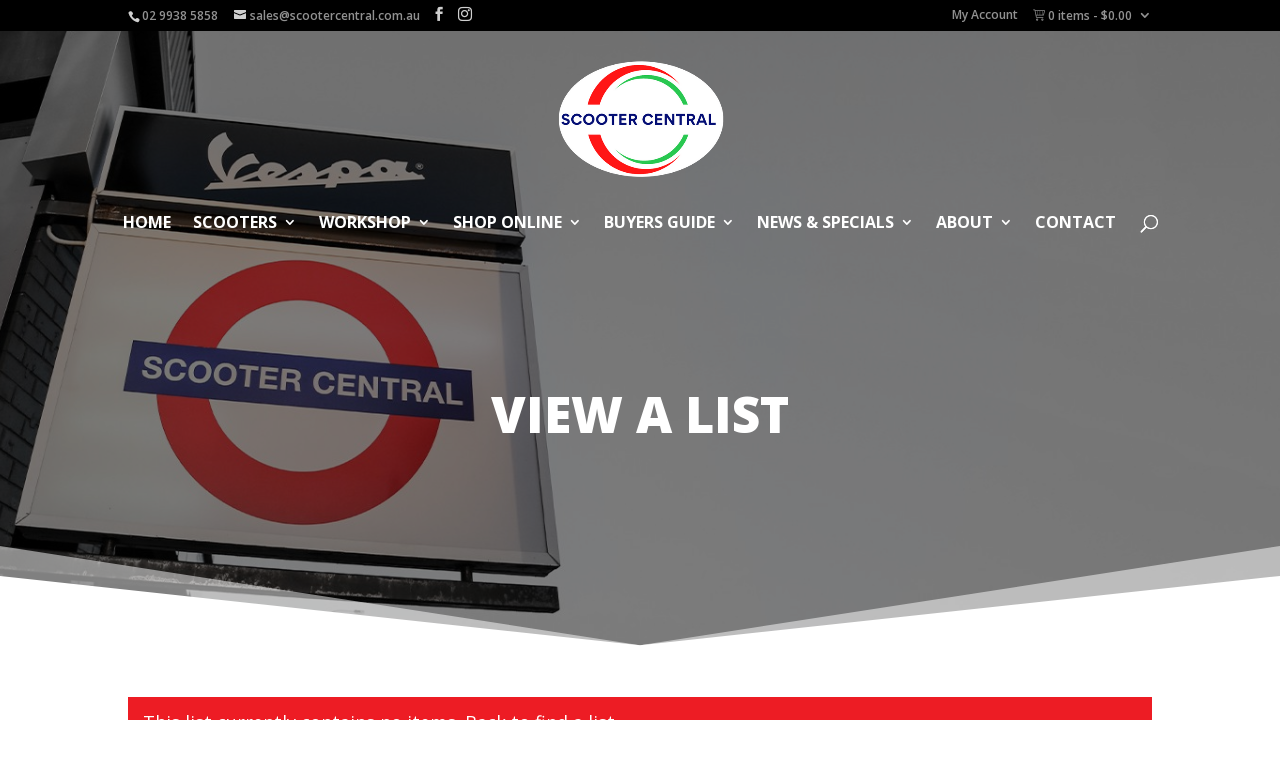

--- FILE ---
content_type: text/html; charset=utf-8
request_url: https://www.google.com/recaptcha/api2/anchor?ar=1&k=6LdGqLYZAAAAANlHhCaVbzxzbBbBYtoih1hq2QWe&co=aHR0cHM6Ly93d3cuc2Nvb3RlcmNlbnRyYWwuY29tLmF1OjQ0Mw..&hl=en&v=TkacYOdEJbdB_JjX802TMer9&size=normal&anchor-ms=20000&execute-ms=15000&cb=e4spmzxdsiu4
body_size: 46340
content:
<!DOCTYPE HTML><html dir="ltr" lang="en"><head><meta http-equiv="Content-Type" content="text/html; charset=UTF-8">
<meta http-equiv="X-UA-Compatible" content="IE=edge">
<title>reCAPTCHA</title>
<style type="text/css">
/* cyrillic-ext */
@font-face {
  font-family: 'Roboto';
  font-style: normal;
  font-weight: 400;
  src: url(//fonts.gstatic.com/s/roboto/v18/KFOmCnqEu92Fr1Mu72xKKTU1Kvnz.woff2) format('woff2');
  unicode-range: U+0460-052F, U+1C80-1C8A, U+20B4, U+2DE0-2DFF, U+A640-A69F, U+FE2E-FE2F;
}
/* cyrillic */
@font-face {
  font-family: 'Roboto';
  font-style: normal;
  font-weight: 400;
  src: url(//fonts.gstatic.com/s/roboto/v18/KFOmCnqEu92Fr1Mu5mxKKTU1Kvnz.woff2) format('woff2');
  unicode-range: U+0301, U+0400-045F, U+0490-0491, U+04B0-04B1, U+2116;
}
/* greek-ext */
@font-face {
  font-family: 'Roboto';
  font-style: normal;
  font-weight: 400;
  src: url(//fonts.gstatic.com/s/roboto/v18/KFOmCnqEu92Fr1Mu7mxKKTU1Kvnz.woff2) format('woff2');
  unicode-range: U+1F00-1FFF;
}
/* greek */
@font-face {
  font-family: 'Roboto';
  font-style: normal;
  font-weight: 400;
  src: url(//fonts.gstatic.com/s/roboto/v18/KFOmCnqEu92Fr1Mu4WxKKTU1Kvnz.woff2) format('woff2');
  unicode-range: U+0370-0377, U+037A-037F, U+0384-038A, U+038C, U+038E-03A1, U+03A3-03FF;
}
/* vietnamese */
@font-face {
  font-family: 'Roboto';
  font-style: normal;
  font-weight: 400;
  src: url(//fonts.gstatic.com/s/roboto/v18/KFOmCnqEu92Fr1Mu7WxKKTU1Kvnz.woff2) format('woff2');
  unicode-range: U+0102-0103, U+0110-0111, U+0128-0129, U+0168-0169, U+01A0-01A1, U+01AF-01B0, U+0300-0301, U+0303-0304, U+0308-0309, U+0323, U+0329, U+1EA0-1EF9, U+20AB;
}
/* latin-ext */
@font-face {
  font-family: 'Roboto';
  font-style: normal;
  font-weight: 400;
  src: url(//fonts.gstatic.com/s/roboto/v18/KFOmCnqEu92Fr1Mu7GxKKTU1Kvnz.woff2) format('woff2');
  unicode-range: U+0100-02BA, U+02BD-02C5, U+02C7-02CC, U+02CE-02D7, U+02DD-02FF, U+0304, U+0308, U+0329, U+1D00-1DBF, U+1E00-1E9F, U+1EF2-1EFF, U+2020, U+20A0-20AB, U+20AD-20C0, U+2113, U+2C60-2C7F, U+A720-A7FF;
}
/* latin */
@font-face {
  font-family: 'Roboto';
  font-style: normal;
  font-weight: 400;
  src: url(//fonts.gstatic.com/s/roboto/v18/KFOmCnqEu92Fr1Mu4mxKKTU1Kg.woff2) format('woff2');
  unicode-range: U+0000-00FF, U+0131, U+0152-0153, U+02BB-02BC, U+02C6, U+02DA, U+02DC, U+0304, U+0308, U+0329, U+2000-206F, U+20AC, U+2122, U+2191, U+2193, U+2212, U+2215, U+FEFF, U+FFFD;
}
/* cyrillic-ext */
@font-face {
  font-family: 'Roboto';
  font-style: normal;
  font-weight: 500;
  src: url(//fonts.gstatic.com/s/roboto/v18/KFOlCnqEu92Fr1MmEU9fCRc4AMP6lbBP.woff2) format('woff2');
  unicode-range: U+0460-052F, U+1C80-1C8A, U+20B4, U+2DE0-2DFF, U+A640-A69F, U+FE2E-FE2F;
}
/* cyrillic */
@font-face {
  font-family: 'Roboto';
  font-style: normal;
  font-weight: 500;
  src: url(//fonts.gstatic.com/s/roboto/v18/KFOlCnqEu92Fr1MmEU9fABc4AMP6lbBP.woff2) format('woff2');
  unicode-range: U+0301, U+0400-045F, U+0490-0491, U+04B0-04B1, U+2116;
}
/* greek-ext */
@font-face {
  font-family: 'Roboto';
  font-style: normal;
  font-weight: 500;
  src: url(//fonts.gstatic.com/s/roboto/v18/KFOlCnqEu92Fr1MmEU9fCBc4AMP6lbBP.woff2) format('woff2');
  unicode-range: U+1F00-1FFF;
}
/* greek */
@font-face {
  font-family: 'Roboto';
  font-style: normal;
  font-weight: 500;
  src: url(//fonts.gstatic.com/s/roboto/v18/KFOlCnqEu92Fr1MmEU9fBxc4AMP6lbBP.woff2) format('woff2');
  unicode-range: U+0370-0377, U+037A-037F, U+0384-038A, U+038C, U+038E-03A1, U+03A3-03FF;
}
/* vietnamese */
@font-face {
  font-family: 'Roboto';
  font-style: normal;
  font-weight: 500;
  src: url(//fonts.gstatic.com/s/roboto/v18/KFOlCnqEu92Fr1MmEU9fCxc4AMP6lbBP.woff2) format('woff2');
  unicode-range: U+0102-0103, U+0110-0111, U+0128-0129, U+0168-0169, U+01A0-01A1, U+01AF-01B0, U+0300-0301, U+0303-0304, U+0308-0309, U+0323, U+0329, U+1EA0-1EF9, U+20AB;
}
/* latin-ext */
@font-face {
  font-family: 'Roboto';
  font-style: normal;
  font-weight: 500;
  src: url(//fonts.gstatic.com/s/roboto/v18/KFOlCnqEu92Fr1MmEU9fChc4AMP6lbBP.woff2) format('woff2');
  unicode-range: U+0100-02BA, U+02BD-02C5, U+02C7-02CC, U+02CE-02D7, U+02DD-02FF, U+0304, U+0308, U+0329, U+1D00-1DBF, U+1E00-1E9F, U+1EF2-1EFF, U+2020, U+20A0-20AB, U+20AD-20C0, U+2113, U+2C60-2C7F, U+A720-A7FF;
}
/* latin */
@font-face {
  font-family: 'Roboto';
  font-style: normal;
  font-weight: 500;
  src: url(//fonts.gstatic.com/s/roboto/v18/KFOlCnqEu92Fr1MmEU9fBBc4AMP6lQ.woff2) format('woff2');
  unicode-range: U+0000-00FF, U+0131, U+0152-0153, U+02BB-02BC, U+02C6, U+02DA, U+02DC, U+0304, U+0308, U+0329, U+2000-206F, U+20AC, U+2122, U+2191, U+2193, U+2212, U+2215, U+FEFF, U+FFFD;
}
/* cyrillic-ext */
@font-face {
  font-family: 'Roboto';
  font-style: normal;
  font-weight: 900;
  src: url(//fonts.gstatic.com/s/roboto/v18/KFOlCnqEu92Fr1MmYUtfCRc4AMP6lbBP.woff2) format('woff2');
  unicode-range: U+0460-052F, U+1C80-1C8A, U+20B4, U+2DE0-2DFF, U+A640-A69F, U+FE2E-FE2F;
}
/* cyrillic */
@font-face {
  font-family: 'Roboto';
  font-style: normal;
  font-weight: 900;
  src: url(//fonts.gstatic.com/s/roboto/v18/KFOlCnqEu92Fr1MmYUtfABc4AMP6lbBP.woff2) format('woff2');
  unicode-range: U+0301, U+0400-045F, U+0490-0491, U+04B0-04B1, U+2116;
}
/* greek-ext */
@font-face {
  font-family: 'Roboto';
  font-style: normal;
  font-weight: 900;
  src: url(//fonts.gstatic.com/s/roboto/v18/KFOlCnqEu92Fr1MmYUtfCBc4AMP6lbBP.woff2) format('woff2');
  unicode-range: U+1F00-1FFF;
}
/* greek */
@font-face {
  font-family: 'Roboto';
  font-style: normal;
  font-weight: 900;
  src: url(//fonts.gstatic.com/s/roboto/v18/KFOlCnqEu92Fr1MmYUtfBxc4AMP6lbBP.woff2) format('woff2');
  unicode-range: U+0370-0377, U+037A-037F, U+0384-038A, U+038C, U+038E-03A1, U+03A3-03FF;
}
/* vietnamese */
@font-face {
  font-family: 'Roboto';
  font-style: normal;
  font-weight: 900;
  src: url(//fonts.gstatic.com/s/roboto/v18/KFOlCnqEu92Fr1MmYUtfCxc4AMP6lbBP.woff2) format('woff2');
  unicode-range: U+0102-0103, U+0110-0111, U+0128-0129, U+0168-0169, U+01A0-01A1, U+01AF-01B0, U+0300-0301, U+0303-0304, U+0308-0309, U+0323, U+0329, U+1EA0-1EF9, U+20AB;
}
/* latin-ext */
@font-face {
  font-family: 'Roboto';
  font-style: normal;
  font-weight: 900;
  src: url(//fonts.gstatic.com/s/roboto/v18/KFOlCnqEu92Fr1MmYUtfChc4AMP6lbBP.woff2) format('woff2');
  unicode-range: U+0100-02BA, U+02BD-02C5, U+02C7-02CC, U+02CE-02D7, U+02DD-02FF, U+0304, U+0308, U+0329, U+1D00-1DBF, U+1E00-1E9F, U+1EF2-1EFF, U+2020, U+20A0-20AB, U+20AD-20C0, U+2113, U+2C60-2C7F, U+A720-A7FF;
}
/* latin */
@font-face {
  font-family: 'Roboto';
  font-style: normal;
  font-weight: 900;
  src: url(//fonts.gstatic.com/s/roboto/v18/KFOlCnqEu92Fr1MmYUtfBBc4AMP6lQ.woff2) format('woff2');
  unicode-range: U+0000-00FF, U+0131, U+0152-0153, U+02BB-02BC, U+02C6, U+02DA, U+02DC, U+0304, U+0308, U+0329, U+2000-206F, U+20AC, U+2122, U+2191, U+2193, U+2212, U+2215, U+FEFF, U+FFFD;
}

</style>
<link rel="stylesheet" type="text/css" href="https://www.gstatic.com/recaptcha/releases/TkacYOdEJbdB_JjX802TMer9/styles__ltr.css">
<script nonce="2PgSL2EWC7HogRjDwANmCQ" type="text/javascript">window['__recaptcha_api'] = 'https://www.google.com/recaptcha/api2/';</script>
<script type="text/javascript" src="https://www.gstatic.com/recaptcha/releases/TkacYOdEJbdB_JjX802TMer9/recaptcha__en.js" nonce="2PgSL2EWC7HogRjDwANmCQ">
      
    </script></head>
<body><div id="rc-anchor-alert" class="rc-anchor-alert"></div>
<input type="hidden" id="recaptcha-token" value="[base64]">
<script type="text/javascript" nonce="2PgSL2EWC7HogRjDwANmCQ">
      recaptcha.anchor.Main.init("[\x22ainput\x22,[\x22bgdata\x22,\x22\x22,\[base64]/[base64]/[base64]/[base64]/ODU6NzksKFIuUF89RixSKSksUi51KSksUi5TKS5wdXNoKFtQZyx0LFg/[base64]/[base64]/[base64]/[base64]/bmV3IE5bd10oUFswXSk6Vz09Mj9uZXcgTlt3XShQWzBdLFBbMV0pOlc9PTM/bmV3IE5bd10oUFswXSxQWzFdLFBbMl0pOlc9PTQ/[base64]/[base64]/[base64]/[base64]/[base64]/[base64]\\u003d\\u003d\x22,\[base64]\\u003d\\u003d\x22,\x22YcK5wow7S8Kpw5ArwrnChx0Vwot2w4nDgAjDrDshO8OwFMOEWg1zwoM7XMKYHMOZdxp7BWDDvQ3DhXDCgx/[base64]/DlA4Awrp2w6/Ck8K+LMKgPsOaLwZYwoFwW8OEKm8XwovDtwLDun13wqpuCRTDisKXGGt/DDnDt8OWwpccIcKWw5/CoMO/w5zDgxIvRm3CscKYwqLDkWchwpPDrsOQwoo3wqvDiMKvwqbCo8KRYS4+wo/[base64]/CqDfCoMOQwqnDggvDuMK7wodWw4pxw70Ow5MkKSvCvwnDpXcyw6XCmy5nBcOcwrUywrp5BsKiw6LCjMOGEcKZwqjDthjClCTCkhXDiMKjJQcKwrl/T1YewrDDn3QBFj7CjcKbH8KEAVHDssO4ScOtXMKzXUXDsjPCssOjaVkofsOeZcKlwqnDv23Dl3UTwofDsMOHc8Ofw4PCn1fDn8Onw7vDoMKmIMOuwqXDhjBVw6RPB8Kzw4fDvGlybU/DrBtDw73CusK4csORw6jDg8KeMMKqw6R/[base64]/w55XeGbCucOPRyIrwpgAcMKNb8OOwo3Dk8KjJ31ewrA3wpgMNcOqw7c1CMKRw6VZbMKJwrBvSMOgwroJPcK2IcOTDMKNBMOQWMO9JhXCg8O2w659wonDjAvDm0jCsMKawqMvJkkxJXPCjMOJwr3DkzHCscKfVMKnKR00csOVwrZ2JsOVwqtXXMO/wpNrRMOfacOyw6oLBcOTMcOcwovCsUYjw70uaUvDgVHCm8OewrnDpnkGLmfDucOowp8Vw5TCosOhw4DDkyjCmT0LNn8pOsOGwopbRMOgw7DClMKiWMKLO8KewoAbwp/DkVrCo8KDZ3VhFQXDhMO8TcO/wpzDi8K6XF3CnDPDh2hUw7TChsOew5QjwqzCk07CqkrDhRQDcEwqO8KmAcO0YMORw5cmw7Q/JgLDmWg1w68gE3rDh8OIwrJqR8KFwrAxTWtTwqR+w7gvY8OHPiXDrEdvesOVWlMMLsKRwqYLw6rDrsOHEQDDugHDkzjCoMOneSfCmcOxw6nDlHnCmcOnwoLDi0hzw4rCpMKlJEZ5w6ECwrosXjPDngUIJsKfwo4/wojDkyYxwpQBecOVV8KwwrbClMKGwofCt3MHw71bw7jCq8OWwoTCrj3DkcOuS8KYwojCmnFKIRxhMgHDmcO2w5pVwp8Dw7I8MsKYAMKRwovDpw3CuCgXw757PWPDu8KkwqVDMmpWIMKHwrM2ZMOTcGtzw7UbwoN5WB7CisOSw6PCpMOqLicEw7/[base64]/[base64]/OMO/[base64]/aThLw5JwwpHCvDfDpMK0woHDmcKxw7fDrho0woTCv2w0wqPDpcK6HMK7w5DCv8K/bW3DscKPbMOvMMKPw7RdJcOKRnDDrsKaJWXDhcK6woHDn8OAEcKEw5LDikLCuMOhWMKLwpcGLwjDhcOGGsOJwohdw5BUw4UWT8KuUVMrwqQvw7VdC8Omw4DDj3NVV8OYfwJKwrLDhMOCw4Q/w6UJwqZuwrvDp8KtEsOcDsO3w7NTwrfCryXCrcObPjtAcMOkSMKNFHQJdyfCosKZWsKiw6FyHMKkwr09wp1CwooyQMKDwoDDp8OHwqghZcKBVMOydBzDvsKtwpDDvMK7wr/Cv2lcB8K9w6DDrHI3w4fCuMOkJcObw4zClsOlY2lnw7bCjQAPwqjCrsKBe2wOfMO8ShvDj8OfwojDsCxbL8KnFHjDpcKOKT48ZsOaXXRRw47Cn2sTw7poMX/Dv8OwwqjCrMOTwrzCpMO4TMOIwpfCrsKZQsOOw7TDrsKOwqfCslMXN8KbwoHDscONw6cULyAbQMO9w4fDsjArw6g7w5zDt1E9wonDnmTCvsKPw6XDk8OfwrDCvMKvXsKcD8KHXcKTw7hqwptEw6tyw6/CucKHw44yVcKMX03ChyrDjz7DmsKsw4TCl0nCmMOyRSldJz7Ch2rCkcO6K8KpHE7CkcKHWGtwAsKNfWLDtMOqEsObwrYcQ0gEwqbDisKzwqLCoQNrwovCtcKTD8KceMK5cGfCpV5PYHnDiE3Dv13ChXw/wphQFcONw7RxCcODTcK3G8O+wqZqOTLDu8KcwpBYJsO/wrRCwpDCjBl9w4XDpQpHYyBKDgPCicKEw6p9woTDhcOTw79awpbDh2IWw7MMZ8KIZ8O+S8KDw47CksKZVBnCi10nwpMwwqdLwqUew58ADMOBw5DCrT0IF8OLLXPDtsOfNkHDpF1QeE/DuyLDmkTDu8KmwqlKwpF+NSfDtGoWwoHCjMK2wr1xasKWPBLDtB/DrcO/w408aMOBw65Sa8OtwrTCnsKRw7zCusKRwp9Kw4YCW8OUwp8tw6HCkWhCRMKKw7XCjQJowpXDmcOYGFRPw65jwrjCvMKMwpAND8KIwrMkwojDhMO8KMKYPcOfw5E/ADXDocOYw6BiZzvDhG/DqwlPw57CoG4QwovCgcODHsKfNhE0wqjDg8K3DWfDpcKQIVbDq2XDpCnDtAELXcOsFMKfQsOAwpdqw60Nwp7DpcKUwqLDuyTDlMO2wppKworDjmHCiA9/PR1/KhDCuMOewptZIMKiwrVPwoFUwopaf8Oiw43Cg8OpcStDI8OUwo1Ew5LCkQNjMMO2TFjCn8O4acKJfsOCw5xAw49KV8KBPcK4CsOEw4/Dl8Ozw4LCgMOkL23CjcOswrsZw4TDl19wwrp3wpDCvRwOwqPDvV56wqbDjcKqahIKI8Oyw41+Hw7DiHHDosKUwp02wpbCvHvDqsK6w7YyUxoiwrIDw4HCpcK5Q8KlwoTDmsOmw7Ahw4DCr8O7wrUyB8K4wrQzw6HCoi8sPyM2w5/Ci3gNwrTCr8K6LMOvwr5uCcOyUMOwwo0Vw6PDmMOKwpTDpybDrxTDqyrDvA/CtsOEUG3DqsOHw5V3XF7Dny3CoTzDlGfDlVMUwoHCu8K+JnsuwoEmw7XDtsODwpMgO8KgX8KMw48hwptedsKfw6bCqMOYw7VvVcO/STrCqhHDvsOFQHjCtm92EcOJw5wKw4TCgsOUISXCqH4uAMKDdcKJLxhhw6VyGsOMP8OrY8OQwq9fwo1dY8Odw6YpJTR0wqUxbMKmwodVw6hywr3Cox1rXsORw5wPwpZPw4TCq8OzwqzDgsO0a8K6fDAUw5ZLP8OWwqPCkQrCosO/w4HCvsOkPQHDqEPCvMKWWcKeB0oXMGEmw57Dm8O3w5wGwo07w55hw7hXCmhxGlUBwpPDoUlcOsO3worDtsKlZw/DrsK0W2YzwqRLDsOOwp7Ci8OQw79SJ00two1vWcKVDhLDvMKVw5AJw4DDtsKyDsK6GsK8YcOeBsKdw4TDkcODwr7DjBXCqMOkT8Opwpx9CFfDkl3DksOkw4nDvsKiw7bCkDvCqsOwwrkBdMKRWcKETUAZw5lMw7o4P3M3U8KIV2bDt27CqsOVdyTCtx3DrV4/FcO0wo/ChcOkw49Jw4EWw5RqRsODUcKZQsKnwo4sSsKCwpkOEgDCmsKhSsOLwqrCgsKeA8KCOgbCr19Rw7dTWSfCjAk9PcKnwozDomLDiwFXB8OMc0TCvCvCuMOqR8OYwobChlQnNMOfIcO3wqoIw4TDmHrCuEY/[base64]/CoCXDgzFCwo44bsOZVMK2w4BUScOFTTo3wrTDhcK1TMOWw7zDl3tYQMKtw5LCm8KtbjDCo8KpRcOgwrvCj8KvBMOgCcKBwpjDvy4aw6Y8w6rDpktUCcOAEylowq7Dqi3Cv8KVfMOVQsOpw4LCvMOXDsKHwpjDhsOlwqVOelElwqDCjMOxw4RRYMKcVcKFwpZ/[base64]/wq3DjcKGwqHCncKvw6gtOsKGwqhzwpTCosKvH1EWw7PDpMKAwqnCh8KNS8KVw4kLM3ZEw6EUw6B+HHQ6w4gkD8KRwo8KD0zDmyUmFCLCgMKDw4DDh8Otw4BYCH/CphfCmB3Dh8O7DXTChUTCk8KSw5VYwovDscKEHMK3wqsxEExnw5TDisKDUgZ+JsOUecOoGELCisO5wrpeCsOwOh8Mw5LCgsO0S8OHw5jCpB7CuE15GTZ6eQjDpMKkwonCqxwVU8OhW8Oyw7DDosKBD8OGwqs4OMOEw6owwr1zw6rDv8K/K8OiwrLDq8KXW8Oew7vDqsKrw5/CsH7CqHRsw5cXIMKdwofDhcKEYcKBw5rDg8OWERkiw4PDr8OdTcKHdMKRwq4jdsO8XsKyw6hfN8K2azZDwrLCicOFTh9fC8KhwqDCoQ93WxfDmcONGcOgH0IieDXDicKTJGBwXkxqKMKcXlnDocOpU8KaNMOewr/CiMOLZjzCsEV3w47DlMOnwozCnMKCGVXDuUHCjMOfwpIFSwLCrcOwwrDCrcKDGsOIw7kKFVjCg0ZPX0rDisKbMwfDrl7DoSlbwqRQWGDDq190w7XCqVQkw7vDg8Ojw4LClUnDh8Ktw64ZwoLDusOww50Nw5JnwrjDoTvCkcOqFE0odMKLMwMdP8Otwp/ClsKHw5DCh8KQwpzCm8KvTT7DmMOOwo3Cv8OSJUMVw7RTGicEM8OuMsOge8Oywrtww4U4ADpRwpzDj39Pw5Eewq/CoU0Tw5HCm8K2w7rCviYfdiBXWhvCvsOMIgclwoZYT8Orw6NAcMOnc8Kdw7PDoi/CpMOWw4/Dt19/wqrDtlrCm8K/[base64]/V8KYw6TCjMKxwr/DncK9JmLDr2PDmETCngxswovCuDAiUcKEw4dUPcKkHQQ4Lzx0JsOXwqTDosKEw5bCm8KveMObOCcRIMKCQF9PwpbDnMOww7vCi8O1w5Aaw74FAsOEwr/DuCvDo0sgw7Vcw6x1woXClBglH2tDwrh3w5bDt8KEdUAKXMOYw6VnEVBkw7J0w58WVFwWwqnDuVrDj2tIFsOZQD/Cj8OQLX5yKkfDg8OYwo/Diw8WfsOnw7rCtRFaEFnDiSPDp1cnwr1HLMOOw5fCoMKZJXERw5DCgxfClQFUw4wiw4bCqD1NRR1Fw6HChcKmJ8OfBDnCignDo8K2woDCq1BjccOjTnLDslnCrsO7wp89ZHXCj8OET0UJXDnDmcORw59Lw4TDhsOaw6TCn8Oawo/CgjfCu2k9WHlhwqHCucODVivDkcO1w5Z6wqfDmMKYwpXCssOvw57ChcOFwpPCr8KkEMOYTcK0wonCgWBhw7fCmS8Qc8OTBiMrE8O9w6RVwpVKw4LCpsOHKHR/wpU1dMO5wrhfw5zCgWvCmkTCh1ISwqbChFlRw61wbhTCgEPDp8KgJMOdQW0cacKNOMOUP0LCtRrCo8OSJQ/DmcOHw7vCuysPA8Omd8OQwrMdfcKKwqzCokwrwp3CgMOmA2DDgB7CtMOQw5DDqj/ClU0cXcOJLn/[base64]/DksK/ScO5FXvDuMOHwpJtZD/Dh1rDkcKAZgB1w4Fgwr1vw45Cw4zCt8O1YsOLwrTDu8OVf0s1wr0Gw6QVKcO6GnZrwrx9wpHCm8OiVShWMcONwpnCs8OPwqPDmgggB8OYO8KCXwImfk7Crm0yw5nDg8OKwr/ChsK8w4zDoMKaw6MWw4rDrQ1wwo4iETgTRMKhw5LDtyPCnyPCjiF7w43CocORCU7CpyRrVWHCtkzCsnMBwppew4fDjcKQw6bDilPDg8KIwqvCn8OYw6JmGcOUOMO+Gx1xMXwAZcK0w7F9wrhWw54OwrIPw6V5wq8aw7LDlMO5CixGwpltM1vDiMK/Q8ORw6/DqsK+F8OdOR/DgQfCoMKyZBTCvsK/[base64]/DpnhNAsOlw47CssOuwrUjAS3Ck1oywrbChxXDnW0OwrnCg8K+GRzDoR3CrsO2OGnCjXrDt8OQbcOzY8KVwo7DvsOawppqw6/DssOAKXnCpD7ChDjClHZ4worCnmZWfSkNXMOvWsK3w5zDpcOaHMOCwqEHKsOywo/Dr8Kxw5TDkMKUwofCrSPCpDXCt29DOVPDgxvCmwjChMOVPMKzOW54L23CuMOcL3/DisOQw6XDtMOVOzJxwpvDrRTDscKMw5Zpwp4aIMKQJsKUX8KyIwvDr0TCmsOSEVpZw4VcwolXwpnDj3s3akkaEcOfw7FENHDCjsK2YsKUIcKVw559w6XDkC3CpEHDlhbDsMKKe8KkCEd4BBAfYMObNMOgAMK5E2gaw4XCtE3CusONRMKAw4rCosK2w68/esKuwpnDoAPCiMKDw77CqjV2w4hWw6bCpsOlwq/Cn0HDkCcKwp7Cj8Kjw5opwrXDv2oQwpTDhH4dZcOKIsOKwpR3w5U1wo3CqsO6MS9kw55pw7fCvUzDlnvDkW/DrD83w5cgN8KFUGDDhz8Te306ZsKJwpLCqxdrw4TDgMO6w5LDiXt0O0EUw4rDh27DpHEsLD9HYMK5wogRdcOzwrvCgAsQBcOiwp7ChcKZR8OUKsOywoB6ScOtPhcpUMOzw7XCgcKQwpJkw5saG17CpADDg8Kvw6vDi8OdNAQ/UUsDDWfDqGXCrj/[base64]/[base64]/[base64]/CvMOPVsOvacKRw7PDmcOBwoYkw54XwoTDiykfwpLCpSTDrMK3wqB0w5HCiMOkf1rCjsONSiLDqXXChcKINgvCrMOBw5bDrQUvw6tUwrt6aMKLL2RJJAEEw7VbwpfDsR0tYcKSFsKPW8OQw6LCsMKTGlvCtsO8W8OnO8K3wow5w51fworCrMODw51Zwq/[base64]/Co8KUMyNYasOXIQjCvsO9w4nDqjLCq8KEdkV0w6JnwrdVYyjChwnDscOQw6Bhw4rCixPDkiQowrrDkSV/FCIQwqcwwpjDjMOgw7IOw7tpZMOeWmEeZy5Wc3vCn8O2w7gNwq4Ew7rDvsODKcKFWcK8K0nCgG3Dh8OLYCc/P25yw7BaB0bDvMKOGcKTw73Do0jCscOUwoDCn8OSwovCqAXDnMKkeGrDq8K7wrvDlsOnw7zDhsOlGATDnS3DpMO2wpbCosOHHsOPw7zDsURJAB0WBcOjU0ptFcOHGcO2KkJ0woHCnsOFYsKSfGE/woPDlk8lwqsnLsKEwqzCnnUIw4MqEcKhw73Du8Onw5PCk8KyUsKHUD1JMy3DpsOZw484wrVFbXMsw6bDqlHCmMKSw6/Ct8KuwoTDnMOOwrEgXsKZfiPCpknDhsO7wr14B8KHAUjCtgvDr8OSw5zDjMK8dQHCpcK3Cz3CjHglSsOuwpbCvsKHw5xWZFBdZ13Cs8Knw6YjR8OQGVfCtcO/b0PCqcOPw5ROc8KqPsKERsKGB8KxwqRewq/[base64]/CmwfDljQQw5XDgsK/w7Asw6pCTWnCvMKpw5HDnsOhYcOkUMOCwpxtw482WyjDp8KrwrTCjgU6cSvCsMOLdcKEw5ZRwofCgWFAHsO+P8KubmPCm0I6PkrDiHTCvMOWwrUeQsKzf8K/w6M8HMOGD8OEw7vClVvCucOrw7YBeMOobRU7JsOxw53CqMK8w4zCt0ILw799wpjDnH1bPm9Pw7fCk3/DgFU0NzEiGEpYwrzDsUVfAxUMKcKQw6Ujw4HCs8O/a8ObwpJJEsKIFsK3Ulcqw6HDvVPCrsKiwpnCoUrDglPDjBIuYSI1ayYKe8KIw6Vmwq1QAgIvw4fDviZrw7fDmnlhwoBcORfChBUAwpzCssO8wq1/GmXCiEfDk8KELcKFwoXDrkZuFcKWwrzDhMKrAHYLwqPCs8OMY8OJwprDmwbDolM3TsO2w6bDocK0dsKwwqd5w6NDIVnCoMKEBTxTNEDCjlTDi8OWw7nCh8O8w5fCqMOucMK+wrDDuR3CnDfDi3QawpPDr8KhZ8K8DsKQQ0UowpUMwod/XgTDhBFWw4bCgSjCgx1LwpnDnCzDilhawr3Dh3Ufw7kSw7DDpk3DqDosw5LCoWVoTmtzfVfDlz8/SsK+UkLCl8OdaMOPwpBUCMKvwobCrMO4w6zCojnCq1odNhc6Kkshw4rCpRFWUlzCmVIHwqbCgsO2wrVsA8OFw4rDrQICXcOvMGjDimLCnWsbwqLCt8O+Hi9Bw7/[base64]/CpSUfEBRRwo8LGcOdKMOkw43CplzDnmzCscKAC8K6LycNawAXwrzDqMOfw4/Ci3tsfTzDm0EuI8OtVCUoTAnDhB/DkAJRw7UnwqQsO8KWw7xJwpYJwo1DK8O0V3wbICPCh2TCshk7eSAZU0HDo8Kkw7Now5fDgcOJwoh7w7bCqsOKAR1Fw7/CsgrCrC9NbcO5IcKCworCisOUwo/[base64]/CrsOrw48ow4Bmw4zCvSkJwoTCvWTDi2LClUfCu2oHw77DgMKKJMK3wolzNwYlwp7CkcKgLlLCrjRFwpUHw5B/McOCYGcGdsKeF0nDiRxKwpAMwrzDpsOwQMKcOcOiwr5Sw7/[base64]/Ctxt3wp7DqzHDqcKNwoQywrnDoyXDiTh/w7h8YcKXw5DCshDDmcKOw6TCqsO8wq5OUcKcwrg/[base64]/CkF7CrlHDmnzCiwbCiMKoOMKuIcKcOMKiREHCmVEYwqvDmEgTOBMDN1/DqGfCuELCn8KvbB1Ow75Ow6lEw7/DisKGX2cvwq/CvsOjwrjDm8OLwrTDksOgWn/CkyU1NcKxwo7CqGVbwqlFTWnDtXpJw6DDjMKtZQvDuMKBI8OQwofDr0hHbsOjw6DCgGdfM8O5wpcCw5pqwrLDlijDsGAxLcOCwrg7wqo0wrUBcMOgCxTDl8K7w4A0T8KrYMK/MkXDqcKDDh4lwr48w5TCosKWSyzCi8KWfsOkf8K6ScOtCcKaCMOxw47CkU98w4h6U8O0a8K0w71jwo53VsOQGcK7c8Ouc8Kzw5sBfljCsmXCrMOGw7zDm8K2a8K3w7HCtsKvw6Z0dMK9PMOXwrATwqouwpFTwpJ1w5XCssOow5/Di3UmR8KqB8KYw4NTwoTCrcK/w5RHUSJYwr3Dn0hpJgvCg2ZZLcK2w7olwoHCg0ltwo/DnHbDn8OOw4rCvMOCw63CtsOuwqhVQ8KlKnvCqMOQEMKBVMKBw7glw4vDhXoCwqTCkn5ww6fCl3t8UR7DnlbCrcKXwqTDtMO7w4NlSC5ewrHCrcK9ZcKMw59Fwr/DrcO2w7nDtsK2JcO5w7zCklgtw5FYQQ08w4QBW8OLRg5Tw7kXwp7CsXhjwqTChsKWOywjWSfCiwDCv8Oow73CosKGwrlNMmhNwr/DviPCmsKlV30iwoTCmsK3w6RBMVtLw4/DhkXCmsKmwpIsYsKEQ8KfwrbDrV/DmsO6wq1Uwr0+B8OWw6YcXsKWw5rClMKWwo3CunTChcKdwoFRwrJKwo9MVsOow7hPwpnCnjR5BH7DnsOfw6UifmQYw5rDuhrClcKgw4EKw4jDqzXDqhJIT0fDu2zDuCYHMUDDnADCu8KzwqXDm8Khw40ISMOkYsO9w6LDmCLCjXvCpAzDnDfDjn/[base64]/CjsK2DsK2OMOSw5LDjS5vLcOzwrTCg8KBLcOAwoonw7/[base64]/wrwwd8K5OFUhJcOJCsOtecKuwp8+wqp7XMODLGhDwr7Cv8OlwrHDvRpUdifCvwxhOMKlQ3LCnXfDjGXDosKQVsOAw7fCrcKEQMOvWW/[base64]/CpmcSMcKic0XClMOVFxXCqMOlLsOyw7ciClrChAhrfTjDhEtgwqBYwqLDizImw4scA8KRXk8LBcOvw6wgwq10djdWIMOTw4suWMKfV8KjXsO4RA3CuMOlw69Yw5XDjMOwwrLDr8OGfH3DqcKndcKjDMK/XiDDuAnDssK/w4XCq8OvwphkwrDDksKFw4XDosOgX11rFsKwwrEQw4rCnmdXeWbDtXAJUMK/w6vDt8Odw7AHccK2A8O2MsKww6fCpjpuLsO5w4rDsHrDgsOMRXg1wqDDoQ8OHcOwI0vCscKiw7YgwoJSwrvDhDRlw5XDlcK1w5HDvW5XwrHDgMOpB3lZwpzCv8KPcsKZwoBPe394w4QPwq3DlXsmw5TCrwVkUGzDnSzCgTrDocKLXMOzwoQuLQzCkFnDkB/[base64]/w4zCq2M1csK1N8K4Fm3DssO+Y8OGw4jCjAY8MFFgX18OPlArw6zDuHpmeMOUwpbDsMKTwpDDhMOuScOawpHDscOMw5bDnSZAScKkWR7DusKMw55Vw4LCosOOMcKHfRDDqw/CgGJAw6PCksKFw7lxNkkKIsOEOH7CnMOQwoLDplBHZMKRZQLDgXVuwrzCksKkVA/Cu3dbw5PCoR7CmzJnHk7CiDEyFxgWMMKKw67CgDjDlMKXen8Hwrlhwr/Ct1QiFcKDIF3DtSoCw4rClVYCHcOHw5/CkQVecS3ChsKqWDE6bwbCoURPwp5Iw54WfEZ3wronPcOZdMKhIQgXLF5Zw6LDssKpDUbCvSIYYzLCuT1ATsK+F8K/w6VuUnRAwpMzw4XDk2HCrsO9wosndkHDrsOfYXzCrl4gw5NnTzh4IHkCwoTDg8KBw6DCm8KUw6XDqmrCm1ppIsO7wppzEcKQNGTCnltpwp/CmMOIwoHCmMOsw7TDlnzCvxnCqsOOwpMNw7/[base64]/SXw5R1PCtcKFwqvCrlZPwohzLkY4IClgw4BxFhkQw417w4s+eBpPwpXDncO8w7rCnsKSwpBrEMO1wpTCm8KbECTDtELCncOZFMOTZsOhw6rDicOidl1YKH/[base64]/CuMONw7VjIGosw5XDjcKzw7LDmcKCwrcePcK9CsO9w5t4wqvDp1PCh8OGw7nCoFbDjGlZNFTDh8K0w7Mcw47DskbCj8OPWMKJG8K+w6nDrsO+w4dNwp3Cuz/CucK1w6bDk1fCn8OlDcOTMsOuKDjCgcKBZsKQfHVLwqFuwqbDhgjDkcKFw7dOwrsgZ19MwrrDqsOWw6nDusOnwr/[base64]/ClcOce8Oowp/CnErChVfDisKVD8O5YAZOwrbCpMKdwpDCpkh9w6PCqcOqw48vP8KyHcOlfcKCWiEnWcKZw6DCgVM6asOqfU4ZUQnCjG7DkcKJGG5Nw77DrlQ+wrl7ICPCoBF2wqrDizjCnW5iTGBEw53Cg2FHU8OEwrcKwo3Dr3kEw6fCjjd+bMKQfMKQAsKvDcO/bEzDghZZw4nCtRHDrg1ha8K/w5Q5wpLDjMO2HcOCWHrDtcOaM8ONesK3wqbDrsKBEk1fScO9wpDCpSHCiyE8wpxoYsKEwq/[base64]/CuH3DsMKhwo0KdxrCji7Ds8KFQsOdCMOYFMOWwrhtW8KCMhImfXTDsXjCmMOew4tUEAXDsAJBCyI/F0wUYMOIw7nCucOrDsK0bg4RTE/Cs8OVdcOpNMKCwr8MaMOywrA8NsKswoI6EUEIKFovWEQkYsORPUnCsWvCshcrwrsAwr7CisO/JhIyw4dnf8KawozCtsK1w6/[base64]/wp3Do05yMmFbw5bDrFPCkhxZJ0MCIsOISsKkQVnDmcOdElUIOR3DjF3DisORw7Qzw4HDtcOjw6gOw4UUwrnCiTzCqcOfVgXCqlDCvk8SwpbDlcOFw61zB8Kkw4/CmwA7w7nCucK4wpwIw53Cj1hqLcKRdibDksOTF8Olw78kw6YVH1/Dg8KaIBvCjzlOw6oaTsOxwrvDnyjCjsKhwrAIw77DrThlwp0rw5PDiB/[base64]/DqcKUTAPDs8KCYcOmw5fDm3NAwrFrw5TCqsKdPk4VwqfCsz8Uw7nDixPCiEwXWSvChcKCw6jCuil4w77Do8K6dGxEw6rDlgwqwpPCvlYOw4LCmMKJNcK+w4pKw493X8OpYRzDi8KsZ8OcRSLDh1FjI0xfG37DlhlgMnrDjMOFFEg3wokcwr9QWAwXFMOVw63Cvk/CtMOXWzTCisKCOXMqwrVJwptqVsOoM8O/wrZBwpbCucO+woUGwqZQwqguFTjDtWnCuMKIBE1cw5bClRjCqcKwwoMXH8Ovw4vChn8rJsKsIVHCsMO6U8OQw5gVw7ltw6Rpw40ZH8KFQCIfw7drw5zDqcOBYV8Jw6nCk0AJBMKbw7vChsOGw7ASEjXDlMO3YsOWEmDDrSbCkW/[base64]/YVXDv8O7R0pASMOgw5tWGMOGw6/[base64]/w6h+wq9zO10Zw7zDrsKLw6bDrD5Mw5DDg8K3w7JCeWF2w63DhDXDrn5awr7Dnl/[base64]/Cq0HCgMKLJMK+w5HCvXlCwoBDXHkLfhvCoMOow6tCw63DlsO8DwhNdsK3eV3Ckm/DtcOXV0FTHUDCgMKvLhdQfBMjw5Yxw5vDlR7DoMOYOsO+Rg/Dk8OZKTXDqcK4Hjwdw5jCpVbCisKSwpTCncKnwrY2w5LDp8O8eEXDsU3Dl34iwrEww47CuG0Tw73DmxTDiRRGw7PCiy0JC8O7w6jCvRzDhCJIwrApw7zCl8KQwoV3V1EvKcK7CMK5dsOjwrNAw4DCl8Kww4IDFy0CHcK/VQhNFkYtw5rDtxLCtx9tQhw0w67DnCJVw5fDgHNdwrvDqHrDh8KNOsOjWW4Yw7/[base64]/CkMKiHcKew5zDijhZwptKKcKXw6JTwoFhwq3Dt8K2NMKbw6FZwr47GxjDhMOaw4XDiBgfw43DvMO/KcO+wrARwr/DgUrCosKiw7/[base64]/DtmwNw49KbT3ClsOqB1XDpMK5egTCsMKzw5JpDVlKchwrIRzCgsOtwr3CjkbCq8OPS8OrwqY2wrcDSsKVwq53wo3DnMKoDMKrw7Jjwq1QJcKJD8Ozw5QEJ8KGOcOfwqdMw7cHVi98ekQka8KswovDlArCo1RjB0/DhMOcwp/DgMOLwqHDrcK6FDljw6kdH8O4KkLDhsK5w6tSw4TCqsK5AMOVw5PCtXkdwpjDs8OMw78jCDNrwqzDj8KYfCBNUXfCg8OMwrjCkCZvGMOswpTDicOIw6vCoMKuMlvDs2LDlMKAT8OMw50/[base64]/DohMew6wnw6w/McKwBlPCn8KbIcO+wqbDu8OJw7s8bX3Dg3HCqxl2wr4nw7zCmMO8dkPDpsOLCG/DhsO/asO2Wy/Cvh9rw41lwpPCuDIMR8OOdDM9wp4eUMKew47Dh1PCqh/DtBrCrsKRwpHDkcK8SMKFXEEFw7xteEl9Q8O8bgrCq8KEEMK0w78fBQLDmBg6TXzCj8KIw7QCV8KKbQEMw6huwrtTwrJ0w5LCrGrCt8KENBQ0bcOYJ8OUX8KUPENuwqLDhEgyw5EjdTfCkMO7w6cmW1RCw4Imwp7CrMO2IcKJGiw4ZXHCt8ODRcK/SsOraFEnJE3Cr8KVUsOtw4bDsjTDmi0AWynDqzxIPlAgw4TDgxrDqiXDt1fCrsK9wpXDmsOEJsOlcsOgw5Y3WTVGIcKow57CisOpVcODEQ9JDsKOwqh3w6LCsT9LwpjDpMKzw6ciw68jw4DCvALCn3HDoUXCvMKnFcKwSFBowqPDnV7DkE4uSRrCm3/CjsOIwrvCsMOGa2E/woTDqcKdR3XCuMOFw6ptwoBEWsKnD8OYf8O3woBRRMOhw612w5nDiVZ/EBZmC8Oww55XMcOaZTMhNFYqY8KzK8OXwrEDw6EEwrdId8OQHcKiHMOueG/[base64]/Ci8O8woc+w6TDhMKIw6vCq2jDksOcw7YramnDisOdID05PsOZw7V/w4Z0IlVaw5c1wppQAxLDrxNCNMKDScKoccODwptBw6chwrnDjGpYVWjDq0VBwrNRFQ4OK8Kvw6nCsTAPYArCv1nDoMKBDcOOw4bDsMOCYAY4PytcWz/[base64]/DsjxlA8O0ZQNHwpTDq8K1TcKfw517w6U0wq3Dm2HCvsOGAcOMfmBiwpAaw60tQXESwp5/w7nCgjg0w4l4b8OpwoHDq8OQwpNrQcOOHgp0wrcrQ8OLw7DDiB3Dr2gjNTd2wrQ8wq3DisKlw47CtsK2w7vDi8KvQ8OhwqXDsnYOJ8OWYcOvwrluw6bDksOKZmTDp8KyPk/[base64]/[base64]/DmBLDm8KrTMKoK8O6w5PDv1s3w5XDnsK3EzIxw53DsizDnWpMwppSwqbDoitSIRrCqhTChwxwBErDkDfDoH7Cmg/DtjImGC5FAl7DmwVbCHxiwqB4L8KdB3ULTB7DllNrwpVtccOGKcOSDn5UQ8OgwpLCvT9hUsKPdMO3Y8OQwqMbw7xIw5DCoCgAwoNDwo3CoTjCpsOmVVvCkRtAw6nCmsO7woFcw7R5wrRvAMKewr19w4TDsT3DrQMxTQ9Xwo/DkMKXRMOSOsKPV8OTw7/[base64]/CscOWGMOydGkGwovDncKcw5fDmMOcwokAwrjDkcKpDcK9w77CpMOOVBICw6rDk3bDnBPCoVXCtz3CkXvCpVw4Wks2wqVrwrrDrXVKwqXCn8O2wqLDt8OYwpEawrwGEMOkwoB3Klwzw5pUIMOLwoFKw5I6Wy5Vw4MtSFbCn8O9YH8Kwp7DviLDmcKlwo/CpcKSw6rDi8K8BMOZW8KIwpI2JgQaLSPCkcOIa8O7RMK1D8Oywq7DvjDCnyPDgn5xd1xQNsK1HgXCpQ/CgnzDtcOYb8OzH8Opwpo+fnzDmMO8w7/[base64]/CmC9JwqAFwpDCncOvNRnDu8Knw4Vlw6DConPDuWXCt8KkIFMyacKmSsKewqzDvcKpfsKzbipHCCE1wobCijHCpsOHwqbDqMO0W8KmITLCuSEnwpTCscOJwozDgMKOAWnChFU5w43CjMOdw5krZiPCs3Eiw5J/[base64]/DkRnCjzVbw6AdwpPCvcO3NMK1TcOBwopkFDN+woXCqcO5wqXCgMOow7I/HB4bGcOtF8KxwqRbbCVFwoNBwqzDtMOgw5gRwqTDiAI9wrfCu0RIw4LDn8O2Wn7DgcOUw4FWw7/Dmm/ClyXDucOGw79FwqDDkVnDqcOXwossd8OFCHTDlsKxw7d8DcKkacKOw5FMw4AYKsOxwplMw5wAFxjCkzsJwpdMeT7Dmzx0PADCsRfCn2gkwo8dw4HDsEdYQcOxccKXIjTCrMODwrvChU5fwo7DnsOqDMKuBsKAfkAlwqvDosKQIMK4w64Hw7k9wr/DkwzCm1U/TGMvF8OEw64TdcOtwqLCisKYw4cjVg9rwo7DoxnCrsKSRFdKKlDCkhjDpiweRX9Yw7zDhWtyOsKuXsKsODnCiMOTw5LDixfDtcOYJhDDm8Oywok6w6FPYjtXXXjDmcOdLsOxLk1CC8ONw45zwrXDhwfDjXsWwozCpMO/[base64]/CucOyM8Kdw6odwpjDt2MLw5PCoyRbasK7wprCjcKONMOHwpoww5zCjcOqTsKUw67ChxvCocKMN3hwVg13w7HDthDChMK/[base64]/DsRLChsKoCk1Ow4VDw6/DgsKqw4NyPsO2bArDksKzw5rDtF3DgsOJKsO/wohPdBMKMV1UExIEwojDtMKfAnE3w5jClhUuwqkzUcKNwp3CnsKbw5TCvEA8by4SMB9TDnZ0w7DDmwYgXcKKwpslwqnDuUdyecKJOcK/RcKIw7LCuMOZQGpdUAHDklYqNcOVPH7CiX0SwrbDrsOTe8K5w6TDikrCusKrwqFpwq1ja8K1w7rDlcOnw5hcw4/DtcKywqLDkyvCoR3CtUnCo8OHw4/DjQXDlMKqwoPClMKxeWY6wrUlw6V/cMKDWkjDjsO9YRHDoMO3dF/CmQfDlcKqIsO8QHQ2wonCqGotw6smwpUZwpPCug7DhMK3GMKPw4ETRxoBdsO/AcKHfWzCql4Rw45AYmd0w73CtMKFP3/CgXTCtcK8BVTDp8ORTEhPWcKNworCoDZQw4jCnMKCw7HCqhUBUcOtRzkGcCUtw7orYXZYXsOow6sVIHtCYhTDucKjw5fDmsKtw599ICYsw5PDjy/DnDjCmsOmwqYqCMOiQXdcwpx/PsKRwqY/[base64]/XMOJwojCr8ONTMO8wocpCsODw64BflfDuxbDlcO/w49WQ8K3w4s2EBh9wpk+A8KBEMOpw7IheMK3NzI+wpHCocOawrFRw4jDjcKWJUnCm0TDpmtXB8K7w7gxwonDrE4ialQ1cUIMwoYaCEJQB8ORKk0ANFfCksKVAcKKwp/DnsO+w5LDlkcMbcKLwoDDsShDbcOUw5ABD2jCo1tieGhpw4TDlsOEwpnDhn/[base64]/CrMK1OsKvwp0vd8KIw7/DsgbCgcOdTsKgw41ww7zDgDY7MxvCisKGJXFUHMKfHgoRGAzCpF7DjsOAw5PDrVUjPDhpMQ/CuMO4bcKYTyUzwrQuJMOAw7ZsEsK+F8Ozw4R0GmVwwoDCig\\u003d\\u003d\x22],null,[\x22conf\x22,null,\x226LdGqLYZAAAAANlHhCaVbzxzbBbBYtoih1hq2QWe\x22,0,null,null,null,1,[21,125,63,73,95,87,41,43,42,83,102,105,109,121],[7668936,202],0,null,null,null,null,0,null,0,1,700,1,null,0,\[base64]/tzcYADoGZWF6dTZkEg4Iiv2INxgAOgVNZklJNBoZCAMSFR0U8JfjNw7/vqUGGcSdCRmc4owCGQ\\u003d\\u003d\x22,0,0,null,null,1,null,0,0],\x22https://www.scootercentral.com.au:443\x22,null,[1,1,1],null,null,null,0,3600,[\x22https://www.google.com/intl/en/policies/privacy/\x22,\x22https://www.google.com/intl/en/policies/terms/\x22],\x22a29MBBW9JbBY/XzGYHo3Tfv6KYOPpeQ0xejwagNXOjE\\u003d\x22,0,0,null,1,1765165053060,0,0,[141,175,58,118],null,[210,69,120,203,220],\x22RC-fFZmBN0PGYxl3A\x22,null,null,null,null,null,\x220dAFcWeA42Ay95OeY7UwOa985IiHFgsrI8bSCJtvHVI0Am49I0MRuMW7wGMt9Xe4JGPDHNwVobBRz87D3JDeiS25mUay98wDtMSw\x22,1765247852977]");
    </script></body></html>

--- FILE ---
content_type: text/html; charset=utf-8
request_url: https://www.google.com/recaptcha/api2/anchor?ar=1&k=6LfHrSkUAAAAAPnKk5cT6JuKlKPzbwyTYuO8--Vr&co=aHR0cHM6Ly93d3cuc2Nvb3RlcmNlbnRyYWwuY29tLmF1OjQ0Mw..&hl=en&v=TkacYOdEJbdB_JjX802TMer9&size=invisible&anchor-ms=20000&execute-ms=15000&cb=424l1htkbo28
body_size: 45888
content:
<!DOCTYPE HTML><html dir="ltr" lang="en"><head><meta http-equiv="Content-Type" content="text/html; charset=UTF-8">
<meta http-equiv="X-UA-Compatible" content="IE=edge">
<title>reCAPTCHA</title>
<style type="text/css">
/* cyrillic-ext */
@font-face {
  font-family: 'Roboto';
  font-style: normal;
  font-weight: 400;
  src: url(//fonts.gstatic.com/s/roboto/v18/KFOmCnqEu92Fr1Mu72xKKTU1Kvnz.woff2) format('woff2');
  unicode-range: U+0460-052F, U+1C80-1C8A, U+20B4, U+2DE0-2DFF, U+A640-A69F, U+FE2E-FE2F;
}
/* cyrillic */
@font-face {
  font-family: 'Roboto';
  font-style: normal;
  font-weight: 400;
  src: url(//fonts.gstatic.com/s/roboto/v18/KFOmCnqEu92Fr1Mu5mxKKTU1Kvnz.woff2) format('woff2');
  unicode-range: U+0301, U+0400-045F, U+0490-0491, U+04B0-04B1, U+2116;
}
/* greek-ext */
@font-face {
  font-family: 'Roboto';
  font-style: normal;
  font-weight: 400;
  src: url(//fonts.gstatic.com/s/roboto/v18/KFOmCnqEu92Fr1Mu7mxKKTU1Kvnz.woff2) format('woff2');
  unicode-range: U+1F00-1FFF;
}
/* greek */
@font-face {
  font-family: 'Roboto';
  font-style: normal;
  font-weight: 400;
  src: url(//fonts.gstatic.com/s/roboto/v18/KFOmCnqEu92Fr1Mu4WxKKTU1Kvnz.woff2) format('woff2');
  unicode-range: U+0370-0377, U+037A-037F, U+0384-038A, U+038C, U+038E-03A1, U+03A3-03FF;
}
/* vietnamese */
@font-face {
  font-family: 'Roboto';
  font-style: normal;
  font-weight: 400;
  src: url(//fonts.gstatic.com/s/roboto/v18/KFOmCnqEu92Fr1Mu7WxKKTU1Kvnz.woff2) format('woff2');
  unicode-range: U+0102-0103, U+0110-0111, U+0128-0129, U+0168-0169, U+01A0-01A1, U+01AF-01B0, U+0300-0301, U+0303-0304, U+0308-0309, U+0323, U+0329, U+1EA0-1EF9, U+20AB;
}
/* latin-ext */
@font-face {
  font-family: 'Roboto';
  font-style: normal;
  font-weight: 400;
  src: url(//fonts.gstatic.com/s/roboto/v18/KFOmCnqEu92Fr1Mu7GxKKTU1Kvnz.woff2) format('woff2');
  unicode-range: U+0100-02BA, U+02BD-02C5, U+02C7-02CC, U+02CE-02D7, U+02DD-02FF, U+0304, U+0308, U+0329, U+1D00-1DBF, U+1E00-1E9F, U+1EF2-1EFF, U+2020, U+20A0-20AB, U+20AD-20C0, U+2113, U+2C60-2C7F, U+A720-A7FF;
}
/* latin */
@font-face {
  font-family: 'Roboto';
  font-style: normal;
  font-weight: 400;
  src: url(//fonts.gstatic.com/s/roboto/v18/KFOmCnqEu92Fr1Mu4mxKKTU1Kg.woff2) format('woff2');
  unicode-range: U+0000-00FF, U+0131, U+0152-0153, U+02BB-02BC, U+02C6, U+02DA, U+02DC, U+0304, U+0308, U+0329, U+2000-206F, U+20AC, U+2122, U+2191, U+2193, U+2212, U+2215, U+FEFF, U+FFFD;
}
/* cyrillic-ext */
@font-face {
  font-family: 'Roboto';
  font-style: normal;
  font-weight: 500;
  src: url(//fonts.gstatic.com/s/roboto/v18/KFOlCnqEu92Fr1MmEU9fCRc4AMP6lbBP.woff2) format('woff2');
  unicode-range: U+0460-052F, U+1C80-1C8A, U+20B4, U+2DE0-2DFF, U+A640-A69F, U+FE2E-FE2F;
}
/* cyrillic */
@font-face {
  font-family: 'Roboto';
  font-style: normal;
  font-weight: 500;
  src: url(//fonts.gstatic.com/s/roboto/v18/KFOlCnqEu92Fr1MmEU9fABc4AMP6lbBP.woff2) format('woff2');
  unicode-range: U+0301, U+0400-045F, U+0490-0491, U+04B0-04B1, U+2116;
}
/* greek-ext */
@font-face {
  font-family: 'Roboto';
  font-style: normal;
  font-weight: 500;
  src: url(//fonts.gstatic.com/s/roboto/v18/KFOlCnqEu92Fr1MmEU9fCBc4AMP6lbBP.woff2) format('woff2');
  unicode-range: U+1F00-1FFF;
}
/* greek */
@font-face {
  font-family: 'Roboto';
  font-style: normal;
  font-weight: 500;
  src: url(//fonts.gstatic.com/s/roboto/v18/KFOlCnqEu92Fr1MmEU9fBxc4AMP6lbBP.woff2) format('woff2');
  unicode-range: U+0370-0377, U+037A-037F, U+0384-038A, U+038C, U+038E-03A1, U+03A3-03FF;
}
/* vietnamese */
@font-face {
  font-family: 'Roboto';
  font-style: normal;
  font-weight: 500;
  src: url(//fonts.gstatic.com/s/roboto/v18/KFOlCnqEu92Fr1MmEU9fCxc4AMP6lbBP.woff2) format('woff2');
  unicode-range: U+0102-0103, U+0110-0111, U+0128-0129, U+0168-0169, U+01A0-01A1, U+01AF-01B0, U+0300-0301, U+0303-0304, U+0308-0309, U+0323, U+0329, U+1EA0-1EF9, U+20AB;
}
/* latin-ext */
@font-face {
  font-family: 'Roboto';
  font-style: normal;
  font-weight: 500;
  src: url(//fonts.gstatic.com/s/roboto/v18/KFOlCnqEu92Fr1MmEU9fChc4AMP6lbBP.woff2) format('woff2');
  unicode-range: U+0100-02BA, U+02BD-02C5, U+02C7-02CC, U+02CE-02D7, U+02DD-02FF, U+0304, U+0308, U+0329, U+1D00-1DBF, U+1E00-1E9F, U+1EF2-1EFF, U+2020, U+20A0-20AB, U+20AD-20C0, U+2113, U+2C60-2C7F, U+A720-A7FF;
}
/* latin */
@font-face {
  font-family: 'Roboto';
  font-style: normal;
  font-weight: 500;
  src: url(//fonts.gstatic.com/s/roboto/v18/KFOlCnqEu92Fr1MmEU9fBBc4AMP6lQ.woff2) format('woff2');
  unicode-range: U+0000-00FF, U+0131, U+0152-0153, U+02BB-02BC, U+02C6, U+02DA, U+02DC, U+0304, U+0308, U+0329, U+2000-206F, U+20AC, U+2122, U+2191, U+2193, U+2212, U+2215, U+FEFF, U+FFFD;
}
/* cyrillic-ext */
@font-face {
  font-family: 'Roboto';
  font-style: normal;
  font-weight: 900;
  src: url(//fonts.gstatic.com/s/roboto/v18/KFOlCnqEu92Fr1MmYUtfCRc4AMP6lbBP.woff2) format('woff2');
  unicode-range: U+0460-052F, U+1C80-1C8A, U+20B4, U+2DE0-2DFF, U+A640-A69F, U+FE2E-FE2F;
}
/* cyrillic */
@font-face {
  font-family: 'Roboto';
  font-style: normal;
  font-weight: 900;
  src: url(//fonts.gstatic.com/s/roboto/v18/KFOlCnqEu92Fr1MmYUtfABc4AMP6lbBP.woff2) format('woff2');
  unicode-range: U+0301, U+0400-045F, U+0490-0491, U+04B0-04B1, U+2116;
}
/* greek-ext */
@font-face {
  font-family: 'Roboto';
  font-style: normal;
  font-weight: 900;
  src: url(//fonts.gstatic.com/s/roboto/v18/KFOlCnqEu92Fr1MmYUtfCBc4AMP6lbBP.woff2) format('woff2');
  unicode-range: U+1F00-1FFF;
}
/* greek */
@font-face {
  font-family: 'Roboto';
  font-style: normal;
  font-weight: 900;
  src: url(//fonts.gstatic.com/s/roboto/v18/KFOlCnqEu92Fr1MmYUtfBxc4AMP6lbBP.woff2) format('woff2');
  unicode-range: U+0370-0377, U+037A-037F, U+0384-038A, U+038C, U+038E-03A1, U+03A3-03FF;
}
/* vietnamese */
@font-face {
  font-family: 'Roboto';
  font-style: normal;
  font-weight: 900;
  src: url(//fonts.gstatic.com/s/roboto/v18/KFOlCnqEu92Fr1MmYUtfCxc4AMP6lbBP.woff2) format('woff2');
  unicode-range: U+0102-0103, U+0110-0111, U+0128-0129, U+0168-0169, U+01A0-01A1, U+01AF-01B0, U+0300-0301, U+0303-0304, U+0308-0309, U+0323, U+0329, U+1EA0-1EF9, U+20AB;
}
/* latin-ext */
@font-face {
  font-family: 'Roboto';
  font-style: normal;
  font-weight: 900;
  src: url(//fonts.gstatic.com/s/roboto/v18/KFOlCnqEu92Fr1MmYUtfChc4AMP6lbBP.woff2) format('woff2');
  unicode-range: U+0100-02BA, U+02BD-02C5, U+02C7-02CC, U+02CE-02D7, U+02DD-02FF, U+0304, U+0308, U+0329, U+1D00-1DBF, U+1E00-1E9F, U+1EF2-1EFF, U+2020, U+20A0-20AB, U+20AD-20C0, U+2113, U+2C60-2C7F, U+A720-A7FF;
}
/* latin */
@font-face {
  font-family: 'Roboto';
  font-style: normal;
  font-weight: 900;
  src: url(//fonts.gstatic.com/s/roboto/v18/KFOlCnqEu92Fr1MmYUtfBBc4AMP6lQ.woff2) format('woff2');
  unicode-range: U+0000-00FF, U+0131, U+0152-0153, U+02BB-02BC, U+02C6, U+02DA, U+02DC, U+0304, U+0308, U+0329, U+2000-206F, U+20AC, U+2122, U+2191, U+2193, U+2212, U+2215, U+FEFF, U+FFFD;
}

</style>
<link rel="stylesheet" type="text/css" href="https://www.gstatic.com/recaptcha/releases/TkacYOdEJbdB_JjX802TMer9/styles__ltr.css">
<script nonce="qFeVTtJvRLGTmzy23eC5iQ" type="text/javascript">window['__recaptcha_api'] = 'https://www.google.com/recaptcha/api2/';</script>
<script type="text/javascript" src="https://www.gstatic.com/recaptcha/releases/TkacYOdEJbdB_JjX802TMer9/recaptcha__en.js" nonce="qFeVTtJvRLGTmzy23eC5iQ">
      
    </script></head>
<body><div id="rc-anchor-alert" class="rc-anchor-alert"></div>
<input type="hidden" id="recaptcha-token" value="[base64]">
<script type="text/javascript" nonce="qFeVTtJvRLGTmzy23eC5iQ">
      recaptcha.anchor.Main.init("[\x22ainput\x22,[\x22bgdata\x22,\x22\x22,\[base64]/[base64]/[base64]/[base64]/ODU6NzksKFIuUF89RixSKSksUi51KSksUi5TKS5wdXNoKFtQZyx0LFg/[base64]/[base64]/[base64]/[base64]/bmV3IE5bd10oUFswXSk6Vz09Mj9uZXcgTlt3XShQWzBdLFBbMV0pOlc9PTM/bmV3IE5bd10oUFswXSxQWzFdLFBbMl0pOlc9PTQ/[base64]/[base64]/[base64]/[base64]/[base64]/[base64]\\u003d\\u003d\x22,\[base64]\\u003d\x22,\x22w5nCssO0MsKjUMO1w65swpzDqsKbwqHDpVgQOsOmwrpKwrXDgEEkw7/DlSLCusK+woAkwp/[base64]/wr1lwptgMF5+wp/Cu8K1GcO1fkrDlEMHwpvDo8Oxw4zDvE1kw4PDicKNfMK6bBp5UAfDr1s2fcKgwpzDlVA8PXxgVTLCr1TDuCQlwrQSDHHCojbDgXxFNMOaw7/CgWHDosOqX3p9w595c1p+w7jDm8OEw7A9wpM/[base64]/w6MEwpBvw4JlwqhgwoPDlsO3w4HDnUpWWcK/GMKbw51CwqrCnMKgw5wjYD1Rw6jDnFh9IATCnGs8EMKYw6sywrvCmRpWwqHDvCXDqsOoworDr8OGw7nCoMK7wrlgXMKrBwvCtsOCF8K3ZcKMwoEtw5DDkHggwrbDgVJgw5/DhEhGYADDqknCs8KBwp3Dq8Orw5VmEjFew43CssKjasKyw5hawrfCvcOXw6fDvcKINsOmw67Cnlc9w5kiThMxw5k8RcOaYihNw7MPwpnCrmsMw7rCmcKEPQU+Vz/DljXCmcOcw73Cj8KjwoRLHUZEwqTDoCvCpcKIR2tcwpPChMK7w4M1L1Qww7LDmVbCssKqwo0hTMK1XMKOwrHDlWrDvMOJwodAwpkZEcOuw4gdTcKJw5XCl8KUw5TCn2zDoMKxwrtiwqxMwqtBVcOrw7tcwojCvkdQE0bDk8Oww6E4ThMnw7fDmALClMKZw5EAw6/Dqy/DgRxhbg/DlmHDiFQfY2vDuhTCvMKnwp3CjMKRw6shfcOnHcOyw5TDuzvCuW3CqCvDnRfCuXHCnsOIw71ewpJ2w7BeSB/CoMO6woLDgMKmw63Clm3DgMKAw4p1FwMYwrsfw6IzRxnCvMODwqoyw696PSDDncKTV8KLXnQfwoJ+G2jCtsKiwqvDrsOxdCTChirCi8OxQsK7CsKHw7fCrcKQLmlKwprCiMKsJMKTHS/DoibCicOnw5Q5E3PDrCzChMOJw6vDjGEwaMOjw60hw6sQwoIHQDBlGjwgw53DukQCJsKKwq1ywpptwo/DvMKvw6/[base64]/Cq8Ocw7jCjCPDk8O/XxvCg8KnEsKuAsOIw5fDgFhTKsKzwpHDkMKPDcO0wpgFw4HCtCsaw4UVTcKwwo/DlsOYRMOaWEbCnH00URFsCwnCtB7DjcKZM1MQwqnDmCd5wrzDgsOVw63CnMKuX1XCqizCsAXCqjMXH8OFE00DwrTCkcKbFcOlMHIuE8Kjw6Enw4/Di8OZVcKpVVfDnjnDvsKOE8OMBsOAw702w6XChQAZRcKXw6Q6wod0wpAFw51Kw5E0wrzDocO1VnfDlA8kSj7Dkk7CnQc8ZggHwoEPwrjDiMO8wpguT8O2FG5mesOiDsKsSMKOwpVmwp1XV8KAJUNiw4HCnMOIwp/DshZtVX/Cph95PcKMe2fCiXrCrX/Cv8KpYMOkw4rCn8O/QsOhU2bCt8ORwqZRw68Od8OCwoTDozPCisKmaCpcwoAEwpHClzfDmB3ClD8pwrxMFDHCrcOPwqvDgsKoY8OKwr7CgADDnhRjQy/ChC0GQGhcwrPCs8O0JMKew7Yqw4rCrlLCgsOkMWjCn8OjwojCsWYnw7pSwoXChEHDtsOWwpQ/[base64]/DijEQw67DmcOHw6bDpHRCwpHDlsODJFlewpvCnMKXTcKWwqATeFJbw7cswobDuV4owqnDnQFxdADDtQXDgwvDqsKQLsOewrIaV3vCrzPDsiHChj/[base64]/w6cWGT8JI0DCiQttw4A7w5RrwqHDjsKEw7HDtyfDuMK4FjDCmy7DscKsw5l9w5YkHGHCqMKjMjpXd21hCjDDpUE0w6jDgcOpZ8OaU8OkTicow6Z/wo/[base64]/w6NMw4rCrSIHfMKNZ8K9EnPCl8OiH8Obwr3CpA5VbWpiIhszBAkhw5fDtCd6c8Olw6DDvcOzw6fDoMO8TsO7wqDDj8Ouw6/DvRVCZMO4dh3DhMOxw48ow4DDicO0GcKCVkbDhgvCnDdew5nCo8OAw6VPOzIsPMKebnDCrMO9wr7Dm1tpYsORSSzDh0Mfw6HCm8K5Qh7Dvy1Yw4zCjw7CvytXBnLCiApzJAAPEcKrw6vDhD/DisKQQVQZwqV/wrrClEoCPMKMORnDmXoww4HCi30VasOjw5nCqQBOKjvCs8KUczYVXATCtH1cwo0Iw484XgBDw4YFHMOdfsKHAHcUHlQIw6nDpMOwFErDgAlZUXXCgyRHf8KhVsKCw6hzAlxOw5dewpzCrWLDtcKbwohVM3/DvMKcD3jCk1p7w5BUKmNKCCgCwqXDhcKCw5HCvMK4w5zDj1XColRrIcOawpY2bsKVPBzCpmFDw57ClMKVw5/CgcOsw5zDnXHDiCfDgcKbwqsLwr3DhcOtTkMXZcKqw5PCl0LDrWXCvCbCncKOJjp4EmM6YkIZw48Xw6NGwqzCoMKwwo1Zw5/DlkTCuEDDsioWBsK1F0BaBcKXC8OtwoDDuMK+XRBYw6XDicKlwo1jw4fDiMKqUUrDlcKpRDvDikIvwocWGcK0JFgfw74gwptZwpLDiT/DmClKw63CvMKXw7ZDSMKYwojDlsKewrPDqmPCtmN9DA/DtMOqflotwpV5w4xUw7PDplRGFsKnFWM1RwDClsKDwpHCr1tswrcEFWoaGDR/w5N+MhIBwqtew641JBdBwpXCgcKAw6jCpcOEwo1rTcKzwq3DnsKFGCXDmGHCnsOUI8OCcsObw4vDksO7fRFMMVfCnQp9CcOKS8OBcT8rD2AywrovwqPCgcK9PjMTH8OGwrLDoMKcc8KnwoLDgsKMKnLDiEMkw5MKD3Brw4hqw5/DpsKiEMKhWSYrWMOHwp4AbnxWQXvDosOHw5Mgw53DjwTDo1EZaHIgwoZIw7HDq8O+wp07wpTCsBPCqMOYJsO8w7/Ds8OyWAzDgBrDusOzwrEaaRE3w649wqo1w5TDjHDDqRB0BcO0Wn1Lwo3CmGzCh8O1dMO6P8OdHcOhw5PCr8KUwqN/L2ZZw7XDgsOWw7LDqcKdw6IDYsKwc8KCw5NCwpnCglrCkcK+wpzCi17DiA5bK1nDn8Kqw7w1w5LDu1jChMO6Q8KpMMOiw4bCtcOjw4ZzwqHCvCnClsKQw7/CkV7DgsONAMOZPsO/QhbCjsKASsK+GmxYwrdmw6DChHHDosOWw7Z+w6IIWUBNw6HDu8Krwr/DnsOrwr/Dm8KFw7ZlwrtGP8KoYMONw6nCrsKbw4TDiMKWwqMWw7rDjQV7S0IhVsOJw5MXw4bDr0LDljfCvcO+wovDqQ/Cv8OmwpVQw4/DjW7Dthgow79PB8K+cMKZeUbDqsK6wooNJMKRSD8bRMKgwr42w77CvFzDk8OCw7IZKlUGw6o4TGd5w6xJTMOBIm7DmsKmaG3CrcOKLsKqGDHDpAPCg8OXw5PCocK5Dyhaw7R/wqg2fnUCZsObFMKOw7TDhcOLCHLDjsOnwqIfw4UVw6hcwoHCmcKDe8OYw6jDqkPDrDjCn8KTJcKAP2sOwrHDj8OiwpDCmyM5w77ChMKTwrcuHcO+RsOzKsOeDBZqFsKYwpjCoVR/QsOFBSgvXjjDkHDDqcK3S21Dw4zCv19iwq9OAAHDhTxkwq/[base64]/[base64]/CuGXCnMOxw7EiwplewpNbw6HCrRrDkzHCjSTCpCrDkcO2aMOWwqTCscOnwqPDmsOHw7vDuUooCcOKYDXDmgYowojCiFgKw7B6NUfCiSTCnXHDu8KdesOFA8OhXsO7bUBcBlYUwrpmM8KGw6XCp18Tw5UBw6/CgMKYZsKbw5NWw6vCgiLCuiM7KxDDlkfChSwlw5M/w4AMb2LCgMOlwovDkMKfw4sTw5jDpsOJwqBkwqoHa8OQE8OjU8KJdcOsw7/ChMOXw5XDhcKxBVkxACplwqDDgsKODxDCoUl4LsOqZ8Kkw7rCocKxQcOTAcK7w5XDt8KHwobDr8KPC3xXw7pmwrMaZsO0L8K/esOYw6EbL8KjDFnCun7Dn8K9wpFQU1vCgS3Dq8KERcODW8O8MsK8w6RbXsKbbjIaHyfDtzrDn8KCw7YhC1jDhRp2VydHTBAFGMOjwqTCt8O8CsOpSkIWEF/DtsOyasOwX8OfwopaasOcwpQ+A8KkwphrKEEea0YUfz8KcsOEbmTCoW3DshJLw7oCwq/CsMOZS1Vow4oZfcKpwrzDkMKTw5vClsO3w4/[base64]/w4IEwpHDn8KVwoYZw6cZw7jCig7DnsKYVVbCokzCtC0+w7TDisKCw4s9Q8Kww6/CvEcxw6nCpMOVwr0jw5DDt300HcKXTxDDlsKQH8OSw70+w5woHn/DgsK1IyfCjkBGwrYoYMOVwr/DoQHDkcK2w556w4LDrTwawoM8w73DmzbDgEDDjcKtw6TCuwPDjMK1wo3Cv8OHw50+w7/Du1Bqd2AVwqETRsO9ZMKxdsKUwo5BCHLCrUPDk1DDg8KlDxzDm8K+woXDtCg6w57CosOaEyrCnlpLc8KAei/Dr08wP1lGN8OPGlp9ZmbDkUXDiRnDvMKBw5PDrsOiQMOqNmrCvsOyaRVlGMOGwotENjDCqmF4BsOhw6HClMOUOMKLwr7CtiHDscKxw6lPwrnDowTDpcOPw6Z6w64Bwp/DjcKcN8Kuw7AgwozClkPCswdqw6vCgAXCthbCvcO6NMOWMcO4LFA5wrlIw5kAwqzDnjdwUA4WwpZqG8K3I2YLwqHCpng/HDDCtMO9bcOvwp1ww7jCncOwdsOTw5TCr8KLYQHDkcK0S8OCw4LDm3JiwpAUw5DDisKVSA8RwqPDjQEPwp/DqUbChUQJWGzCrMKuw43CrnNxw77DmMKsIUdCw47DkgMlwq/[base64]/CjMK3DMOwJzvClXfDu0bDqsKUKRjDqDjCgHXDicKRwozCvmMbNXU7LCIuUsKCS8K3w7fChWPDomsFwpjClmdfZFbDmVnDo8Oewq7CnGM/ZcOHwpI/[base64]/[base64]/DmiXCr10SwpXCvS/CgMOrdcObBcKjw7LDk0TCn8KKGsKJTU4Qw6nDk1TCpsOzwqzDgMOePsOGwofCsCZPPcKOwpzCpMKsU8OUw6HCpsOFGMORwpJ6w7x/STYYAcO0EsKpw59fwpI/wpNaVzZtCHnCmTvDq8O0w5c6w6kHw53DlXt/f27Dj1Z3YMOlF0NaZ8KoPMKMwoPDgcK2w57Dg1YCcMO/[base64]/DiMKQWMOdwq1ib8O/w4TDnsKpRh/DisKGwppywqbCo8OnRTArDcKlwpTDp8Kzwr8iMAx/GzZtwovCpcKhwrrCoMKDf8OUEMOuwqbDrMOAUFRhwrNEw7hvYVZ1w77Doh7ChRtqWcKkw5huHkcqwp7CkMK0GEnDm0AmXAFtYMK1P8KOwqrDrsOLw7ceTcOiw7HDk8Oiwp5jM0kvf8Oow5JNVMK/WRLCuEHDiWIWaMOgw7bDgUwpamcHw7vDu0YMwrvDsnkpY0oNNMODUitdw7LCsGLCgsKqZsKnw5/ClFFMwrl4Z3kyczHCpcO+w4pXwrHDlMOaY1RQTMKGaB/DjTTDv8KNeXFRFnbCsMKrPkMrWz4pw589w7jDsRnClcOWQsOUPlDDl8OtNDbCj8KkPhx3w7XCkFjDk8Otw5fCn8KOwrYvw6fDusOweQHDmXPDkGRewrA0wp/DgTRPw4vCnSLClBhAw5/DlyI7LsOTw57CoQXDnTxywogKw77Cj8K+w6tvKHtSAcK5CcKnLMKMwqZZw6LCtcK/w7QyNysVOsKqAhQpOG0ywoXCiADCuj9TXB4/w5XDmzhDwqDCjnlGw6/DqCfDucOSJsK9Cg4jwqrClMKhwpDDlMOlwqbDjsOBwp7DgsKjwqLDigzDqlISw5JOw4/[base64]/MsO2wo8hwqXDlHfDv8KIw6XCpcKzAzfDpgTDmMOew4ogwrLDlsKBwrpAw7UmUXjDpl3CsXjCmsOVJsKBw5MsORrDlMKawoEIcUjDrMKOwrrCgyzCjcOAwoXDp8OnLDluDcK/[base64]/DsCjCp14cAXnDk8OfwpbDrsOHw63DmMKoM3x6w6o/AMKDOE/CncOCw7JMw4PDpMO+DsOzw5LCsnBPw6bCssOVw606IBJnw5fDqsKkXVtoYFLCj8OpwpDDsU5dKMKMwr/[base64]/CmEnDrB8xwoBJw5rCpsK/Q23DhsOuLWnCgcObAMKMSifDlCVpw4tXwpbCiSIwO8O9HDtzwrQtasKmwpPDrE/CvmHDsi3CpsOWw4rDr8KPBcKGVB4Dw49Ec01rfMO+YEnCucK8CMKtw4UiFzvCjxIlWFXDssKCw7I7ScKgTRd7w4QGwrwgwoVGw73CrXbCl8OqCUgjdcOwUcOtKcKeZBVPw6bCgh0Hw7NgHDrCksOpwqIgAmBZw6IMwpLCp8KTJ8KKIi8ZfXPChsKQS8O4d8OIc3lYOk/[base64]/CvitEw4hcwojCrcKeUzRWd8K7wrcdBQbDs3DClHvDvmVZBBbCnh8tbcKAIcKBU3XCo8Okwq3Dh2DCosOJwqFYKQdRwpkrw7bCqX0Swr/DvFQbIWPDh8KtFxAWw7Vgwr83w6nCgFZ9wqrDs8K8KxUQOA5bw4gdwpbDsRUSSMO0Yh0Gw7rCocOiDMOPNlHClcOXQsKww4LDrcOiPj1BQHk/w7TChEI4wqTCosKswqTCs8KAJ3/Ci2pqfS05w6vDsMOodz9NwpbChsKmZng1YsKZHi5kw4gewrJ/EcOcw6tiwr/CkjrCkcOTKMOSNVk/WGYrfsOww7MdU8OVw6ICwot2a24dwqbDgUJowq/Dr3rDncKfOMKEwp5KRsKeHsKuW8O+wrLDglRgwpPCuMOIw5oxw63DlMOVw5bDtgfCpMORw5EXFBzDscOQWzhoHMKFw4tnw7YqBi9twosZwp5XXjTDpgs0FMKoOMOTe8K8wocmw7QNwqzDjHxVSWjDsWoKw659KDlTLMKJw6PDrTI0QG/DumPCmMO6FcOQw5LDoMOpUjwjNQt0dUzDqjHCskPDngwfw4kHwpJzwrdtaQc9EcKyfgNfw49DDibCgMKpDGPCncOLTsKQZcOYwovCocKKw4Ujw6pewrEubMOvcsK9w7rDisO+wpQCKsKSw5p1wr3CiMOOPsK2wrtNwpALb3BwKh4Lwp/CicKYSsK9w75QwqPDoMKcNMOTworCqjvChjDDuhY9woQvIsOvwqvDmMKMw4vCqE3DnA4aMMKhVSBCw63DjcK/ecO/w4Unwqczw5LDtXjDvcKCMsOwenB2woR5wp8HZXk5wrJfw6LDhgEzw5NaIsO6wp3DksKlwpdqZ8OmXA9PwrEgWMOQw4vDmg/DtkUNKwNgwqogw6jDgsK5w4DCtMKVw5DDmcOQcsORwqDCpQIzMsKUR8Kgwrh0w6rDm8OJcmTDscOEHjDCmcOqfsOVDRt/w63CugDDqVHDhsK6w7vCiMOlcWNnGcOsw6F8Zk16wp3DrxA5VMK5w4HClcKXHXrDizNSSQTCuT3DvcK4wpbCnADCicKaw6LCsmzCiGbDrEIrWsOqFHs1EVnDlBlxWUsvwqrCkcOBCExKew/[base64]/CmcO/[base64]/[base64]/[base64]/Ch8ORw6E6wo7DpQ8Qw6JswpArw6ANwrzDqzrDhCfDrsOkwrrDh2E/w6rDhMKgOEhPwpvDuzTCtw7CgGPDqkRmwrUkw40Gw70fGgt4O0MlK8O0IMKAwo8QwpjDsFlleWY5w5HChMKjB8OzWRIMwrbDqsOAw4TDpsKswq0Sw47Dq8OsKcK8w67CicOwSAJ5w5/CtGTDhQ3Cp2LDphvCmknDnnpadz4Rw5Eew4TCslNkwr3DusOpwprDqsOiwpgTwqt7LMOmwpp/DXUHw4NWGsOFwqZkw6Y+BXEpw4oLVVfCv8OCOQYJwobDkCvDr8ODwr7CpsKqw63DjsKtAsODccKZwrlhCgBdIA7CusK7bsOXa8KHLMKgwrHDtwbCrjnDkXZ+YlEjOMOqBzDDsjrCm2HDicOWdsOEMsKsw683ChTDrsKkw77DjMKoPsKfwpt/w4nDm0TCnQJ5N3Fbwo/DosOBwq/CtcKEwrEIw4JJFsKxNnrCpsKow443wq/DgHjDlwU6w6vDmCFgUsKbwq/CpEkcw4QiEMKhwoxkBBVdQDV4ZcKSQ3cRVsOXwpNXRS5bwpxNworDiMO5dcO0w4bCtCrDssKGT8K6w6s3M8KLw74Yw4oHJMOfO8OCEFHDuzXDskfDisOLaMO5wo5jUMKNw4EfS8OeCcOSeiXDk8OgAj/CjynCscKeQS7Dgi9xwphawo3CnMO3HjLDvcKlw6Mmw5DCp1/Dhj3Cn8O5LQsVd8K5a8KIwpTDqMKWAcOleitZASQKwo7CtEHCnMKhwp3DscOgS8KHNRXDkTtcwqXCncOjwovDjsK0JW7DgV8Zw4DDtMKSw50uIxrCnit3w45WwqXCrxV9McKFSxvDs8OKwo5TVlJod8KNw40Nw6/Ci8KIwrI5wpDCmggxw64nPcOlBsKvwowVwrDCgMKgwqjCgXtxPAzDvElKMcOKw67DvGUjL8OHGcKowrrCmmRaMwrDhsKnXS/CgSZ5KMODw4XDjsKjbErDg0bCnsKkLsOSMmXDoMOnPcObw4jDmkIVwqjCgcOuOcKrYcOOw73CtS51GAbClyXCuTFIw6Ubw5zCtcKrG8KWbsKSwocXFUFwwrPCgMO7w6fDrsK+w7V5KiBoEMOAOsOfwqBJdQ0gwpxXw7HCgcOhw4Bgw4PDihVbw4/CuGNFwpTDssOrOiXDs8OOwrEQw4zDpzzDk2PDi8OBwpJPwqnCtB3Dm8O2w41USsOOUC/DqsKNw7sdfMKqOMK7w51lw64iL8OLwoltw70DDBPDsDESwrxWTzrCnSJyOQLCohXCn04RwpQ4w4fDu2lYX8KzeMKVBAXCnsOPwqvDh25TwpTDs8OICsO1DcKicFpQwoHDqsKkXcKbw4Erw6MTwqHDsBvCiGgnbnFuUcOnw6EMbMOFw7rCmsOZw7AAfXRswp/Cp1jCgMKgGwFUBE3CpjzDoAA6and3w73DijFQeMK/RcKxKjvCu8Oxw6zCpTnCq8OCKmbDrsKhwr9Ow6kSMGRXCwzDjMO0BMOvcGdRM8OLw6ZHw43Doy3Dh2kQwpHCusOzWsOIFWHDiS9pw4BTwrPDnsK8b0rCuF5YOsOdworDksO5HsOAw7nCtQrDtTA/DMKTVz8rRMOOfcKnwqMCw5AxwobCg8Kkw7LCklcyw5rDgQhhSsOFwpU4EsK5CUEpc8Olw63Dj8Onw73CvSHCrsKSwqHCpEbCukrCsxTDr8Kof1PDiy3DjD/DikB/w65twqxzwqLDtDMewrrCkVtOw7nDkRXClW/CuEPDvcK6w6wdw77CqMKjBQjCvF7CgxgUIlLCu8O6wqrCtMKjKcKHw5pkwp7Djzl0w6/CkGJgRMKqw4DChMK6NsKxwrATwoDDvsOPR8KRwrPCjT3Ct8KOOHRuMw1/w6rCqBjCkMKSw6Zsw5/CoMO6wrvDvcKUw60rOAI4wpAgwpBYKicUY8KCIwvCnTpxdsOGwrsLw4hJwovCpSjDtMK5InHDv8KKwpZKw44GI8Oowo3CkXlLC8K+wrBvdnzDuzZFwpjDsjLDj8KHAcKGMcKcFcOiw6A4wqXClcOWIMOowqPCmcOldyIdwrYkwqXDh8OlbcOZw7p/wofDtcKMwqY+dUXCkMKsW8OLCcK0RFtTw51XXWodwp7CiMK6wqpNVcKjD8OQKMO2wpzDtWrDiiQiw7zCqcOrw5HCqXjCmzYzwpYwQn7DtCVeFsKew41sw7XChMK1eBtBH8OCGsKxwpLDgsK/[base64]/DmMKOw51WRQ0IwojCmgfCojvDhMKIwpEXOsKmF3RNwp58GMKow5sTCMObwo4mw6jDlQ/[base64]/DrsOZwrHDglDDsSVuGMK4ew8Dw5nCtQdjwobDqg3CnStvwpTCizM4KQHDkT1CwqLDjGLCscKmwo0CUsKYwqxfJinDiWHDvmZ3IsOvw5M4A8KqHRoFbylSI0vClDN3Z8OFA8O6wr9TcmkJw60nwqvCuXV4LMORbcKEIz/DhQNlUMO6w5fCsMOOM8Oxw5RTw6zDgwEMJ3s8FMKQF1/CuMOow7ouOsOiwocdE181w5LDl8OSwo7DicKaKMKfw4gFa8KmwpvCnw/DpcKeTsKVw6IjwrrDgzB+MivCscKxS211DMOmOhd0ASjDgA/DjsOfw73DsVcJHyNqPyDCm8KeSMKMbGk9w44WccKZw45vCsOGNMOgwoIeK3lnw5nDo8OMXCrCrMKow5NQw6jDtMKow67DkwLDpcK/[base64]/[base64]/woBYNsKcHMOeKsOBwoobEXBew5jDkcKQLcK2w7/Dq8O3SklcT8Kjw6PDscK7w63CgMK6P1/Ck8Oxw5/[base64]/[base64]/GVrCqn1tKcKfw41nw7nDr8OSf8OIKA7DnVt/[base64]/DoMK4dMOCw7LChMKow5TCkWXDjR1YEsOcFUTCiWDDkF4mBsKXcTYDw6xSShhPYcO1worCoMK2XcK4w5vCuXQqwrIEwojCiA7Dv8OqwphqwoXDhwPDlQbDumxeXcOqD2rCkRTDkR/CvcOWw6ohw4XCucOraTjDphMawqBJVMKfIE/DpTV4dGvDjsKaa1NewqFvw5t7wqIRwqBCe8KFOcOqw4EbwowEC8Kkc8Odwr9Pw4DDpnJ1woRXw4PDmcOgwqPCiU5IwpPDusOJHsOFw4XDvcOZw7VlUTcqXcO4QsOnGygNwoxGPMOhwq/DrTtlHQ/Ct8KFwqtTGMKRUHrDrcK+PEhuwrJfw4rDrHnClxNkCQzDjcKKO8KdwrMqQSZZBSIOb8O3w6d4HsO5EMKJWR4bw7LCkcKrwrgcFkbCkh/[base64]/w5rCjFbDrF87S0zCuTIvworDnGzDmsObe3vDkmZawqhQHGvCucOhw5Z9w5XDvwgDIicbwoQVc8OqBFvCmsOCw6dzVMKfAcKnw7krwphwwp9qw4bCh8K7UBXCuTTCo8OkesKQw509w47CvMKEw7bDuibCpF7DiBczMMO4wp4owoE5w6F3UsOlU8OIwr/DjsONXD3Dh2HChMK6w7nCgnfDssKYwrhBw7JXwqoxwppVLcOfRSfCpcOzYEdnAcKTw5N1Z3Y/w4cQwozDrlJCbMOLwpUlw50sOMOORsKRwpDDsMKgQF3Cuj/Ck3zDpsO5C8KAwo4cHgjChzbChMOXwrbChsKIw6DCsHzCiMOiw4fDlMORworCrMO+AsKVYBM+CD/DtsOVw53CokFXHgwBE8OCA0cgwrnDlGHDqsO+wpfCtMOsw5LDo0DDuSMowqbCvxjDkxgowrHCi8OZYcOIw43CisOjw6MBw5Z5w6/[base64]/[base64]/w67Ck8KIBsOqHh9+wqnDq37DicOlJDXCrcOEUE8Ew4zDrFLCumzDrHspwr1swr0Fw7VAwr/Co1nCugfDgh8Dw4Yww7o6wpXDp8KQwojCv8OOGkvDgcOsRx4tw4V7wqFVwq54w6srNFN9w6XDk8OBw7/CvcKXwoRFWhNtwqNSfEvCnMOJwq/CtMKiwqkJw4w0OFdMEzZza0dcw7tWwpvCrcKEwpfCq1PDtMKew5vDt0Mnw7hqw4FTw4PDtiHCnMKMw6zDosKzw5LClRhmRsKGR8OGw4ZPWMOkwp7DicOHZcOSSsOMw7nCs0N6wqxJw5HDqcOcDcORNj7CicOQwpBNw4PDp8O/[base64]/DghHCg8Ojw4fCuDPDkMO3NcOzEcOhw7Bfd0sFw49XwpgESgzDnn/CokHDsA7DrSjCoMKXd8OfwooFw43DiFzDjcOhwqhvwqHCvcOhIHwVFcObHMOdwpE5woI5w6AUD0jDgzvDnsOhTiLChsKlRlBGw6Fdb8K8w7EPw7Jveg48w4XDng7DkxbDkcO7TcOyLWXDsjdHRsKuw6PDksOxwobDmS8sCljDvHLCsMO/w47Dkg/CtD7CksKgZSXDiELDn1rDvC3Dj1nDgcKFwrEESMK8f2jCu352ABjCmsKMw5Ihwr0tZ8OWwrZ5wpLCpcOsw4Ipw6rCm8Kpw4bCjUzDoTg9wqbCkA3CsDgvUh5Pc2oZwrEyTcO3wpl6wr9LwprDiVTDi3VOXyFCwo/DkcOlOSZ7wozDgcKxwp/CgMOEHW/CrsKZRhDCpg7DpAXDrMOew6nDrTRKwo5kDxRVF8KRAGvDjlEQUXDDssK2wqbDuMKHVwTDucOIw4wJB8KVw7vDtcO7w4LCiMKEccK4wr0Qw647wpfCv8KEwp3DqMK6woPDlsK+wpXCsGNCKgXCqcO0fsKqYGM4wpNwwp3CgcKUw4zDt2LDgcK/w4fCg1hXN2knEH7Ch0vDqMO8w4tPwpo/KsOLw5TCtMOgw5wuw5EPw4U8wopXwqxqIcKvHMKdIcO7f8K+w7kMPMOIbMOVwoPCiwbCk8OSAV7Dq8Orw4VFwpZgG2dySA/DpEpUwqXCicOue1ENwoXCnQvDmiUUbsKhX0ZSRBhDBcKqYRRBLsOKBsOldnrDh8ONY3fDvcKLwrR+Jk3CvcKFwp7Dp2PDkXrDgnxYw5nCosKKIsKZQsO9dB7DrMOZcMKUwrjDgyTDuih6wrjDq8OPw7jCm2zDnBjDmcOQMMKqG0kZOMKQw4/Dh8KzwpsowpnDl8O9fsO0w4hFwqojWyXDo8K6w45geRdPw4Z0OzrCniDCuCXCohFzw74wDcK2wo3DlElDwqF1ambDsz/DgsKBAkFlwqEsS8K2wpg7W8KEw70JGVHCnHPDqhlxwpXCpsKmw7UAw4V1cDPDvMObw7/[base64]/DtQFmwqRhNyByYMOiG8KXw7gJLcKoFjE8wrcnQcO6w54nTsOHw4gLw68wGSzDg8Omw7x1HcKRw5hTTcOuazvCrUvCh0vCsB3CmTHCsyF+bsOXacO6woklCg40DsKfw6vChC46TMOtw4BnA8KRFcOQwo1pwpc9wqpCw6nDi0rCqcOTYMKQNMOcSTvDjMKHwpF/IGLDsF5kw6lKw6zDsFMhw7F9b3tfS23CkyxFI8K8csK1w5FJUMOpw53CrsODwqILFQjCqsKww7rDkMKRc8K+AyhCa2gGwoQqw7sXw4lXwp7CuB3Ch8K/[base64]/CvzpvwrXDrcOEwpQGw6slOcKQckrDqcKcOMOBwqzDshs8woDDpcKDIWsDRsOBI2EPZMKaeHfDu8KSw5nCtkcXKQguw73CncOLw6hswrLDnWrDvnV5w7bCiFRIwqoJERkrTBjCi8KLwovDssKow5YaQQrChyQNwo80VMOWSMKrw4LDjTklfhLCrUzDjGw/w4M7w4nDtgVYKUVcNcKWw7dBw4Bgw7Emw5HDlQXCiRHCrMKFwqfDiDIgVcKjwpHDth8vMcOHw4TDqsK7w5PDjnnCu2t4TcO/LcKDOMKKw5XDu8KbED9awpHCoMODIV8DN8K7JgvCqVhSw5l5cXI1RcOrSB7DvnnCt8K1DsOxZFXCkwcVNMKXXsOTw4zDrl9qesOswrnCq8Klw4nDqTpXwqBfCMOSw441K0vDn05yN3d9w6sswpE3TMKJMhdzMMK8XXvDoxIZIMOZw5sIw4jCv8KHSsKlw6rDgsKew7U/[base64]/CpMKeAMOvFcOyw5JhCMKywrNNwrPCtMO0aiJEYMKrcsOhw5bCkHcQw60fwozCq3HDiFlLfsKJw7JiwpokJQXDssOObBnDiVhzO8OeNGLCuWXCn0PChABuK8OfM8KJw4XCpcKhw4vDiMOzXcKjw4/Dj0jDs3bDoRNXwoR6w6ZHwpwpG8Kmw4/CjMOBIMK3wqfCgiHDjsKsU8OewpDCpcKtw7PChcKaw5RiwpEzw7x6RS3Chx/[base64]/CvjPCoj3CpHB/[base64]/Cp0Bzw6/DgB3Do8KmIn/Dq0hFUGA1w6XCiFTCicKgwq/Dt3xJwqMMw7lTwrcdXE/DhAnDqsKYw4HDvcOyYsKCZ05eTA7CncKrBR/DjW8twrzDtEB9w5ozFXB6Rg18w6XCpsKWAyMow4bCiGZsw6gtwqbDlsO1KiTDvsKwwr3CsTPDiAcGwpTCmsOCC8OYwrfCkMOUw41awptRMMOfJsKOJ8OQwprCn8Ktw5/Dv2PCjQvDn8OLY8Krw7bCmMKlUcOpwqMnRjPCmA/DoVJWwqvCnSx8wpLDosO/[base64]/Dj8OsFAjCjMOqSMKcwr1Awq7DpMONwoHDvMOnTDLDnGjCoMK0w5Q5wrbCtMKzHBYQAl1FwqvCqVBmdCjDmQB6wqbDksK/[base64]/DminChCEwwrDCjWRdMBwYRsOvfhoHBHzCkcKUZCYLTsKdS8OOwo05w4VDfMKUYlUUwqfCqMKKLDbDl8K6LcK6w7AKw6AqWDNxwrDCmC3CpgU7w75zw5IdGcKswoAVTHTDg8K3PA85wofDp8OYw6PDisOmw7fDv3/[base64]/[base64]/CtCAubcOWN3nDhsKQUMOjwqoVR0PCpsKRQWjCm8KSFGZ8ecOHJMKFGsKrw6bCm8OOw5RRU8O3D8Kawp1aaGjDr8K9KkXDrzJXwos/w6BdD1vCgF5cwogMcy7ChiTCn8Omwqwaw6NeBMK/D8K1TsOsa8O9w5fDq8Okw7jCoGMfwoUjKURVVjQZQ8KyX8KBI8K1ecOKWQgPwpAmwrPCksOaE8KydMOlwrdkOMKVwphnw7jDicOcwoBKwroKwoLDo0Y3ZXPCkMOMZ8KdwpPDhcK8KMKSacONFWbDrsKYw7vCkiQkwo/[base64]/CqDdSUMKIw78qMhDCncOHwoxAADZCwqIsdsKhVibCsxwuw7nDmg/Co0sTdCsvPiHDticVworCssOLBwhyEsKAwqQKasKIw7XDsWADFnMyUcORKMKGwqTDgsOFwqAVw6jChibDncKSwokNw6Nvw4ote3fCsXIUw4bCvE3DvcKKcsKEwrVkwo3CrcOGO8O8PcKBw5x7am7DoSxdLsKkYMO4HsK+wrABK2zCuMOhTMK9w5/DlMOawpEIfw53w6XCtcKPJMOkwqYuZ33CpAzCnMOdTsOxAFEzw6bDuMKzw4A/[base64]/Ch8OuYBMvfsKNdiDCvxrCsUXDtcOHEMKpawDDoMKfXSfCjMO3JcOJL2HChEfCoCzDhhV6UMO9wrQ+w4zCnMKsw4nCrF/Cq0FKCF9IDDYHWcKpE0Miw7HDlsOIFXpBWcOGAgAbwrDDisOiwotmwo7CviHDhQjDhsOTLGDDi0wCN2lWLAgxw4dXwojCr2TCvMOgwoLCpXZUwpnDvVhWwq7DjxsxM1/[base64]/DkjJFFEcCw53DlsKhY3LCn8KKw5vDmjbCoVzDrVLCrCAawofCssKYw7vDjSkIKG5Mwp5YWMKOw6kqw6/CpDjDigHCvltfcHnCmsKzw7HCosO3fhHCh2TCkSDCugvCk8KcHcO/[base64]/DhcOWAsKdfMO7w6QUBsO/JcKRw4IRw7nCt8Klw5HDjSTDp8KieMKRfy1qbBHCu8OoRcOTw4fDk8Kbw5Vuw7jDqk0YIGPDgwoHdlwCGlEbw7wTF8O7wotKSh3DnxPDhcKewrZTwrsxGsKvGhLDtCsILcKVfjMBwonCrsOAccKMVktaw5JyKG/[base64]/CqcOmwpoww6tzKSbDkEHDgsOXEA7DlMKZwpPCpsKrw77DsyBXX2ouwpF5wqjDisKNwpIWCsOuw5PDh0VbwpHCj1fDlAXDncK5w70hwrg5T0FawpFVO8K/wpwyYVnCsjnCvG08w61CwpRpOmvDtwLDgMKPwoZqA8O7wrfCnMOJLjoSw6puchYFw5gMIsKhw794wqJ3wrIuT8KjK8Kswp1cdztvKFTCsRpAJW7DqMKyJsKVBsKYKMKyC2gUw6g7WAXDhn7CrcOFwqnDhcOswqg\\u003d\x22],null,[\x22conf\x22,null,\x226LfHrSkUAAAAAPnKk5cT6JuKlKPzbwyTYuO8--Vr\x22,0,null,null,null,0,[21,125,63,73,95,87,41,43,42,83,102,105,109,121],[7668936,167],0,null,null,null,null,0,null,0,null,700,1,null,0,\[base64]/tzcYADoGZWF6dTZkEg4Iiv2INxgAOgVNZklJNBoZCAMSFR0U8JfjNw7/vqUGGcSdCRmc4owCGQ\\u003d\\u003d\x22,0,0,null,null,1,null,0,1],\x22https://www.scootercentral.com.au:443\x22,null,[3,1,1],null,null,null,0,3600,[\x22https://www.google.com/intl/en/policies/privacy/\x22,\x22https://www.google.com/intl/en/policies/terms/\x22],\x22eoESbGIALeGCsvWpurdCjagbV2Ntew/zGuPMvlJymcY\\u003d\x22,0,0,null,1,1765165053187,0,0,[255,141],null,[73,71],\x22RC-OC55L4jZSy61Qg\x22,null,null,null,null,null,\x220dAFcWeA5-FPB1aUNthr42Bg3kwOcrAczCqMg6Dx8OkD9hIB--K0uiccKeT05dQfebaf8NP9B72TFElQzwMluLoDNu48-17lNmQQ\x22,1765247853557]");
    </script></body></html>

--- FILE ---
content_type: image/svg+xml
request_url: https://www.scootercentral.com.au/wp-content/themes/Divi-child/icon/pixelfish-icon.svg
body_size: -276
content:
<svg id="Layer_1" data-name="Layer 1" xmlns="http://www.w3.org/2000/svg" viewBox="0 0 16 12.09"><path d="M8.08,12.09a8.08,8.08,0,0,0,7.76-5.83c0-.11.05-.21.07-.32A11.76,11.76,0,0,1,14,6.15a5,5,0,0,0,2-1.57C15.83.42,11.41-2.08,9.42,2.31c-1.8,4-2.73,9.18-6.25,7.41a3.74,3.74,0,0,0,.45-3.36C2.5,8.76.6,7.11.07,3.05,0,3.34,0,3.62,0,4A8.07,8.07,0,0,0,8.08,12.09Z" style="fill:#44c8f5"/><path d="M12.38,1a1.8,1.8,0,1,0,1.79,1.8A1.8,1.8,0,0,0,12.38,1Z" style="fill:#fff"/><path d="M12.38,2a.76.76,0,1,0,0,1.51.75.75,0,0,0,.76-.75A.76.76,0,0,0,12.38,2Z"/></svg>

--- FILE ---
content_type: application/javascript; charset=UTF-8
request_url: https://www.scootercentral.com.au/wp-content/cache/autoptimize/js/autoptimize_single_027e069f976fc64ee9958679384fadf3.js?ver=10.14.6
body_size: 3356
content:
(function($){if(!$.browser_is_supported_meio){var uaMatch=function(ua){ua=ua.toLowerCase();var match=/(chrome)[ \/]([\w.]+)/.exec(ua)||/(webkit)[ \/]([\w.]+)/.exec(ua)||/(opera)(?:.*version|)[ \/]([\w.]+)/.exec(ua)||/(msie) ([\w.]+)/.exec(ua)||ua.indexOf('compatible')<0&&/(mozilla)(?:.*? rv:([\w.]+)|)/.exec(ua)||[];return match[2]||'0';};$.browser_is_supported_meio={mozilla:/mozilla/.test(navigator.userAgent.toLowerCase())&&!/webkit/.test(navigator.userAgent.toLowerCase()),webkit:/webkit/.test(navigator.userAgent.toLowerCase()),opera:/opera/.test(navigator.userAgent.toLowerCase()),msie:/msie/.test(navigator.userAgent.toLowerCase()),android:(navigator.userAgent.toLowerCase().indexOf('mozilla/5.0')>-1&&navigator.userAgent.toLowerCase().indexOf('android ')>-1&&navigator.userAgent.toLowerCase().indexOf('applewebkit')>-1),version:uaMatch(navigator.userAgent)};}
var isMobile=(window.orientation!=null);var pasteEvent=(($.browser_is_supported_meio.opera||($.browser_is_supported_meio.mozilla&&parseFloat($.browser_is_supported_meio.version.substr(0,3))<1.9))?'input':'paste');var pasteHandler=function(e){e=$.event.fix(e||window.event);e.type='paste';var el=e.target;setTimeout(function(){$.event.dispatch.call(el,e);},1);};$.event.special.paste={setup:function(){if(this.addEventListener)this.addEventListener(pasteEvent,pasteHandler,false);else if(this.attachEvent)this.attachEvent('on'+pasteEvent,pasteHandler);},teardown:function(){if(this.removeEventListener)this.removeEventListener(pasteEvent,pasteHandler,false);else if(this.detachEvent)this.detachEvent('on'+pasteEvent,pasteHandler);}};$.extend({mask:{rules:{'z':/[a-z]/,'Z':/[A-Z]/,'a':/[a-zA-Z]/,'*':/[0-9a-zA-Z]/,'@':/[0-9a-zA-ZçÇáàãâéèêíìóòôõúùü]/},keyRepresentation:{8:'backspace',9:'tab',13:'enter',16:'shift',17:'control',18:'alt',27:'esc',33:'page up',34:'page down',35:'end',36:'home',37:'left',38:'up',39:'right',40:'down',45:'insert',46:'delete',116:'f5',123:'f12',224:'command'},signals:{'+':'','-':'-'},options:{attr:'alt',mask:null,type:'fixed',maxLength:-1,defaultValue:'',signal:false,textAlign:true,selectCharsOnFocus:true,autoTab:true,setSize:false,fixedChars:'[(),.:/ -]',onInvalid:function(){},onValid:function(){},onOverflow:function(){},onFocus:function(input,evt){},onBlur:function(input,evt){}},masks:{'phone':{mask:'(99) 9999-9999'},'phone-us':{mask:'(999) 999-9999'},'cpf':{mask:'999.999.999-99'},'cnpj':{mask:'99.999.999/9999-99'},'date':{mask:'39/19/9999'},'date-us':{mask:'19/39/9999'},'cep':{mask:'99999-999'},'time':{mask:'29:59'},'cc':{mask:'9999 9999 9999 9999'},'integer':{mask:'999.999.999.999',type:'reverse'},'decimal':{mask:'99,999.999.999.999',type:'reverse',defaultValue:'000'},'decimal-us':{mask:'99.999,999,999,999',type:'reverse',defaultValue:'000'},'signed-decimal':{mask:'99,999.999.999.999',type:'reverse',defaultValue:'+000'},'signed-decimal-us':{mask:'99,999.999.999.999',type:'reverse',defaultValue:'+000'}},init:function(){if(!this.hasInit){var self=this,i,keyRep=this.keyRepresentation;this.ignore=false;for(i=0;i<=9;i++)this.rules[i]=new RegExp('[0-'+i+']');this.keyRep=keyRep;this.ignoreKeys=[];$.each(keyRep,function(key){self.ignoreKeys.push(parseInt(key,10));});this.hasInit=true;}},set:function(el,options){var maskObj=this,$el=$(el),mlStr='maxLength';options=options||{};this.init();return $el.each(function(){if(options.attr)maskObj.options.attr=options.attr;var $this=$(this),o=$.extend({},maskObj.options),attrValue=$this.attr(o.attr),tmpMask='';tmpMask=(typeof options=='string')?options:(attrValue!=='')?attrValue:null;if(tmpMask)o.mask=tmpMask;if(maskObj.masks[tmpMask])o=$.extend(o,maskObj.masks[tmpMask]);if(typeof options=='object'&&options.constructor!=Array)o=$.extend(o,options);if($.metadata)o=$.extend(o,$this.metadata());if(o.mask!=null){o.mask+='';if($this.data('mask'))maskObj.unset($this);var defaultValue=o.defaultValue,reverse=(o.type==='reverse'),fixedCharsRegG=new RegExp(o.fixedChars,'g');if(o.maxLength===-1)o.maxLength=$this.attr(mlStr);o=$.extend({},o,{fixedCharsReg:new RegExp(o.fixedChars),fixedCharsRegG:fixedCharsRegG,maskArray:o.mask.split(''),maskNonFixedCharsArray:o.mask.replace(fixedCharsRegG,'').split('')});if((o.type=='fixed'||reverse)&&o.setSize&&!$this.attr('size'))$this.attr('size',o.mask.length);if(reverse&&o.textAlign)$this.css('text-align','right');if(this.value!==''||defaultValue!==''){var val=maskObj.string((this.value!=='')?this.value:defaultValue,o);this.defaultValue=val;$this.val(val);}
if(o.type=='infinite')o.type='repeat';$this.data('mask',o);$this.removeAttr(mlStr);$this.on('keydown.mask',{func:maskObj._onKeyDown,thisObj:maskObj},maskObj._onMask).on('keypress.mask',{func:maskObj._onKeyPress,thisObj:maskObj},maskObj._onMask).on('keyup.mask',{func:maskObj._onKeyUp,thisObj:maskObj},maskObj._onMask).on('paste.mask',{func:maskObj._onPaste,thisObj:maskObj},maskObj._onMask).on('drop.mask',{func:maskObj._onPaste,thisObj:maskObj},maskObj._onMask).on('focus.mask',maskObj._onFocus).on('blur.mask',maskObj._onBlur).on('change.mask',maskObj._onChange);}});},unset:function(el){var $el=$(el);return $el.each(function(){var $this=$(this);if($this.data('mask')){var maxLength=$this.data('mask').maxLength;if(maxLength!=-1)$this.attr('maxLength',maxLength);$this.off('.mask').removeData('mask');}});},string:function(str,options){this.init();var o={};if(typeof str!='string')str=String(str);switch(typeof options){case'string':if(this.masks[options])o=$.extend(o,this.masks[options]);else o.mask=options;break;case'object':o=options;}
if(!o.fixedChars)o.fixedChars=this.options.fixedChars;var fixedCharsReg=new RegExp(o.fixedChars),fixedCharsRegG=new RegExp(o.fixedChars,'g');if((o.type==='reverse')&&o.defaultValue){if(typeof this.signals[o.defaultValue.charAt(0)]!='undefined'){var maybeASignal=str.charAt(0);o.signal=(typeof this.signals[maybeASignal]!='undefined')?this.signals[maybeASignal]:this.signals[o.defaultValue.charAt(0)];o.defaultValue=o.defaultValue.substring(1);}}
return this.__maskArray(str.split(''),o.mask.replace(fixedCharsRegG,'').split(''),o.mask.split(''),o.type,o.maxLength,o.defaultValue,fixedCharsReg,o.signal);},_onFocus:function(e){var $this=$(this),dataObj=$this.data('mask');dataObj.inputFocusValue=$this.val();dataObj.changed=false;if(dataObj.selectCharsOnFocus)$this.trigger('select');dataObj.onFocus(this,e);},_onBlur:function(e){var $this=$(this),dataObj=$this.data('mask');if(dataObj.inputFocusValue!=$this.val()&&!dataObj.changed)$this.trigger('change');dataObj.onBlur(this,e);},_onChange:function(e){$(this).data('mask').changed=true;},_onMask:function(e){var thisObj=e.data.thisObj,o={};o._this=e.target;o.$this=$(o._this);o.data=o.$this.data('mask');if(o.$this.attr('readonly')||!o.data){return true;}
o[o.data.type]=true;o.value=o.$this.val();o.nKey=thisObj.__getKeyNumber(e);o.range=thisObj.__getRange(o._this);o.valueArray=o.value.split('');return e.data.func.call(thisObj,e,o);},_onKeyDown:function(e,o){this.ignore=$.inArray(o.nKey,this.ignoreKeys)>-1||((e.ctrlKey||e.metaKey||e.altKey)&&e.key);if(this.ignore){var rep=this.keyRep[o.nKey];o.data.onValid.call(o._this,rep||'',o.nKey);}
return true;},_onKeyUp:function(e,o){if(o.nKey===9||o.nKey===16)return true;if(o.repeat){this.__autoTab(o);return true;}
return this._onPaste(e,o);},_onPaste:function(e,o){if(o.reverse)this.__changeSignal(e.type,o);var $thisVal=this.__maskArray(o.valueArray,o.data.maskNonFixedCharsArray,o.data.maskArray,o.data.type,o.data.maxLength,o.data.defaultValue,o.data.fixedCharsReg,o.data.signal);o.$this.val($thisVal);if(!o.reverse&&o.data.defaultValue.length&&(o.range.start===o.range.end))this.__setRange(o._this,o.range.start,o.range.end);if(($.browser_is_supported_meio.msie||$.browser_is_supported_meio.safari)&&!o.reverse)this.__setRange(o._this,o.range.start,o.range.end);if(this.ignore)return true;this.__autoTab(o);return true;},_onKeyPress:function(e,o){if(this.ignore)return true;if(o.reverse)this.__changeSignal(e.type,o);var c=String.fromCharCode(o.nKey),rangeStart=o.range.start,rawValue=o.value,maskArray=o.data.maskArray;if(o.reverse){var valueStart=rawValue.substr(0,rangeStart),valueEnd=rawValue.substr(o.range.end,rawValue.length);rawValue=valueStart+c+valueEnd;if(o.data.signal&&(rangeStart-o.data.signal.length>0)){rangeStart-=o.data.signal.length;}}
var valueArray=rawValue.replace(o.data.fixedCharsRegG,'').split(''),extraPos=this.__extraPositionsTill(rangeStart,maskArray,o.data.fixedCharsReg);o.rsEp=rangeStart+extraPos;if(o.repeat){o.rsEp=0;}
if(!this.rules[maskArray[o.rsEp]]||(o.data.maxLength!=-1&&valueArray.length>=o.data.maxLength&&o.repeat)){o.data.onOverflow.call(o._this,c,o.nKey);return false;}
else if(!this.rules[maskArray[o.rsEp]].test(c)){o.data.onInvalid.call(o._this,c,o.nKey);return false;}else{o.data.onValid.call(o._this,c,o.nKey);}
var $thisVal=this.__maskArray(valueArray,o.data.maskNonFixedCharsArray,maskArray,o.data.type,o.data.maxLength,o.data.defaultValue,o.data.fixedCharsReg,o.data.signal,extraPos);if(!o.repeat){o.$this.val($thisVal);}
return(o.reverse)?this._keyPressReverse(e,o):(o.fixed)?this._keyPressFixed(e,o):true;},_keyPressFixed:function(e,o){if(o.range.start==o.range.end){if((o.rsEp===0&&o.value.length===0)||o.rsEp<o.value.length)this.__setRange(o._this,o.rsEp,o.rsEp+1);}else this.__setRange(o._this,o.range.start,o.range.end);return true;},_keyPressReverse:function(e,o){if($.browser_is_supported_meio.msie&&((o.range.start===0&&o.range.end===0)||o.range.start!=o.range.end))this.__setRange(o._this,o.value.length);return false;},__autoTab:function(o){if(o.data.autoTab&&((o.$this.val().length>=o.data.maskArray.length&&!o.repeat)||(o.data.maxLength!=-1&&o.valueArray.length>=o.data.maxLength&&o.repeat))){var nextEl=this.__getNextInput(o._this,o.data.autoTab);if(nextEl){o.$this.trigger('blur');nextEl.trigger('focus').trigger('select');}}},__changeSignal:function(eventType,o){if(o.data.signal!==false){var inputChar=(eventType==='paste')?o.value.charAt(0):String.fromCharCode(o.nKey);if(this.signals&&(typeof this.signals[inputChar]!=='undefined')){o.data.signal=this.signals[inputChar];}}},__getKeyNumber:function(e){return(e.charCode||e.keyCode||e.which);},__maskArray:function(valueArray,maskNonFixedCharsArray,maskArray,type,maxlength,defaultValue,fixedCharsReg,signal,extraPos){if(type==='reverse')valueArray.reverse();valueArray=this.__removeInvalidChars(valueArray,maskNonFixedCharsArray,type==='repeat'||type==='infinite');if(defaultValue)valueArray=this.__applyDefaultValue.call(valueArray,defaultValue);valueArray=this.__applyMask(valueArray,maskArray,extraPos,fixedCharsReg);switch(type){case'reverse':valueArray.reverse();return(signal||'')+valueArray.join('').substring(valueArray.length-maskArray.length);case'infinite':case'repeat':var joinedValue=valueArray.join('');return(maxlength!==-1&&valueArray.length>=maxlength)?joinedValue.substring(0,maxlength):joinedValue;default:return valueArray.join('').substring(0,maskArray.length);}
return'';},__applyDefaultValue:function(defaultValue){var defLen=defaultValue.length,thisLen=this.length,i;for(i=thisLen-1;i>=0;i--){if(this[i]==defaultValue.charAt(0)){this.pop();}else break;}
for(i=0;i<defLen;i++)if(!this[i]){this[i]=defaultValue.charAt(i);}
return this;},__removeInvalidChars:function(valueArray,maskNonFixedCharsArray,repeatType){for(var i=0,y=0;i<valueArray.length;i++){if(maskNonFixedCharsArray[y]&&this.rules[maskNonFixedCharsArray[y]]&&!this.rules[maskNonFixedCharsArray[y]].test(valueArray[i])){valueArray.splice(i,1);if(!repeatType)y--;i--;}
if(!repeatType)y++;}
return valueArray;},__applyMask:function(valueArray,maskArray,plus,fixedCharsReg){if(typeof plus=='undefined')plus=0;for(var i=0;i<valueArray.length+plus;i++){if(maskArray[i]&&fixedCharsReg.test(maskArray[i]))valueArray.splice(i,0,maskArray[i]);}
return valueArray;},__extraPositionsTill:function(rangeStart,maskArray,fixedCharsReg){var extraPos=0;while(fixedCharsReg.test(maskArray[rangeStart++])){extraPos++;}
return extraPos;},__getNextInput:function(input,selector){var form=input.form;if(form==null){return null;}
var formEls=form.elements,initialInputIndex=$.inArray(input,formEls)+1,len=formEls.length,$input=null,i;for(i=initialInputIndex;i<len;i++){$input=$(formEls[i]);if(this.__isNextInput($input,selector)){return $input;}}
var forms=document.forms,initialFormIndex=$.inArray(input.form,forms)+1,y,tmpFormEls,_len=forms.length;for(y=initialFormIndex;y<_len;y++){tmpFormEls=forms[y].elements;len=tmpFormEls.length;for(i=0;i<len;i++){$input=$(tmpFormEls[i]);if(this.__isNextInput($input,selector)){return $input;}}}
return null;},__isNextInput:function($formEl,selector){var formEl=$formEl.get(0);return formEl&&(formEl.offsetWidth>0||formEl.offsetHeight>0)&&formEl.nodeName!='FIELDSET'&&(selector===true||(typeof selector=='string'&&$formEl.is(selector)));},__setRange:function(input,start,end){if(typeof end=='undefined'){end=start;}
if(input.setSelectionRange){input.setSelectionRange(start,end);}else{var range=input.createTextRange();range.collapse();range.moveStart('character',start);range.moveEnd('character',end-start);range.select();}},__getRange:function(input){if(!$.browser_is_supported_meio.msie&&!$.browser_is_supported_meio.android)return{start:input.selectionStart,end:input.selectionEnd};var pos={start:0,end:0},range=document.selection.createRange();pos.start=0-range.duplicate().moveStart('character',-100000);pos.end=pos.start+range.text.length;return pos;},unmaskedVal:function(el){return $(el).val().replace($.mask.fixedCharsRegG,'');}}});$.fn.extend({setMask:function(options){return $.mask.set(this,options);},unsetMask:function(){return $.mask.unset(this);},unmaskedVal:function(){return $.mask.unmaskedVal(this[0]);}});})(jQuery);

--- FILE ---
content_type: application/javascript; charset=UTF-8
request_url: https://www.scootercentral.com.au/wp-content/cache/autoptimize/js/autoptimize_single_c92d0ab0af04708465cb93a9e8aa67db.js?ver=10.14.6
body_size: 2076
content:
function wpbc__calendar__do_days_highlight__bs(sql_class_day,date,resource_id){var inst=jQuery.datepick._getInst(document.getElementById('calendar_booking'+resource_id));if('function'===typeof(wpbc__conditions__for_range_days__first_date__bm)){wpbc__conditions__for_range_days__first_date__bm(date,resource_id);}
var td_overs=[];var i;var start_day_num;var working_date;if('fixed'==_wpbc.calendar__get_param_value(resource_id,'days_select_mode')){wpbc_calendars__clear_days_highlighting();if('function'===typeof(wpbc__conditions__set_START_WEEK_DAY__depend_on_season__bm)){wpbc__conditions__set_START_WEEK_DAY__depend_on_season__bm(resource_id,date,'start');}
if(-1!=_wpbc.calendar__get_param_value(resource_id,'fixed__week_days__start')){start_day_num=wpbc_get_abs_closest_value_in_arr(date.getDay(),_wpbc.calendar__get_param_value(resource_id,'fixed__week_days__start'));date.setDate(date.getDate()-(date.getDay()-start_day_num));if('function'===typeof(wpbc__conditions__set_NUMBER_OF_DAYS_TO_SELECT__depend_on_date__bm)){wpbc__conditions__set_NUMBER_OF_DAYS_TO_SELECT__depend_on_date__bm(date,resource_id);}}
if('function'===typeof(wpbc__conditions__set_START_WEEK_DAY__depend_on_season__bm)){wpbc__conditions__set_START_WEEK_DAY__depend_on_season__bm(resource_id,date,'end');}
if(wpbc_is_this_day_among_selected_days(date,inst.dates)){return false;}
for(i=0;i<_wpbc.calendar__get_param_value(resource_id,'fixed__days_num');i++){sql_class_day=wpbc__get__sql_class_date(date);if(!wpbc_is_this_day_selectable(resource_id,sql_class_day)){document.body.style.cursor='default';return false;}
td_overs[td_overs.length]='#calendar_booking'+resource_id+' .cal4date-'+wpbc__get__td_class_date(date);date.setDate(date.getDate()+1);}
for(i=0;i<td_overs.length;i++){jQuery(td_overs[i]).addClass('datepick-days-cell-over');}
return true;}
if('dynamic'==_wpbc.calendar__get_param_value(resource_id,'days_select_mode')){wpbc_calendars__clear_days_highlighting();if(1!==inst.dates.length){working_date=new Date();working_date.setFullYear(date.getFullYear(),(date.getMonth()),(date.getDate()));if(wpbc_is_this_day_among_selected_days(working_date,inst.dates)){return false;}
if('function'===typeof(wpbc__conditions__set_START_WEEK_DAY__depend_on_season__bm)){wpbc__conditions__set_START_WEEK_DAY__depend_on_season__bm(resource_id,date,'start');}
if(-1!=_wpbc.calendar__get_param_value(resource_id,'dynamic__week_days__start')){start_day_num=wpbc_get_abs_closest_value_in_arr(date.getDay(),_wpbc.calendar__get_param_value(resource_id,'dynamic__week_days__start'));working_date.setDate(date.getDate()-(date.getDay()-start_day_num));if('function'===typeof(wpbc__conditions__set_NUMBER_OF_DAYS_TO_SELECT__depend_on_date__bm)){wpbc__conditions__set_NUMBER_OF_DAYS_TO_SELECT__depend_on_date__bm(working_date,resource_id);}}
if('function'===typeof(wpbc__conditions__set_START_WEEK_DAY__depend_on_season__bm)){wpbc__conditions__set_START_WEEK_DAY__depend_on_season__bm(resource_id,date,'end');}
i=0;while(i<parseInt(_wpbc.calendar__get_param_value(resource_id,'dynamic__days_min'))){i++;sql_class_day=wpbc__get__sql_class_date(working_date);if(!wpbc_is_this_day_selectable(resource_id,sql_class_day)){document.body.style.cursor='default';return false;}
td_overs[td_overs.length]='#calendar_booking'+resource_id+' .cal4date-'+wpbc__get__td_class_date(working_date);working_date.setDate(working_date.getDate()+1);}}else{working_date=new Date();working_date.setFullYear(inst.dates[0].getFullYear(),(inst.dates[0].getMonth()),(inst.dates[0].getDate()));var is_check=true;i=0;while((is_check)||(i<parseInt(_wpbc.calendar__get_param_value(resource_id,'dynamic__days_min')))){i++;sql_class_day=wpbc__get__sql_class_date(working_date);if(!wpbc_is_this_day_selectable(resource_id,sql_class_day)){document.body.style.cursor='default';return false;}
td_overs[td_overs.length]='#calendar_booking'+resource_id+' .cal4date-'+wpbc__get__td_class_date(working_date);var is_discrete_ok=true;if(_wpbc.calendar__get_param_value(resource_id,'dynamic__days_specific').length>0){is_discrete_ok=false;for(var di=0;di<_wpbc.calendar__get_param_value(resource_id,'dynamic__days_specific').length;di++){if(i==_wpbc.calendar__get_param_value(resource_id,'dynamic__days_specific')[di]){is_discrete_ok=true;break;}}}
if((is_discrete_ok)&&(date.getMonth()==working_date.getMonth())&&(date.getDate()==working_date.getDate())&&(date.getFullYear()==working_date.getFullYear())){is_check=false;}
if((is_discrete_ok)&&(working_date>date)&&(i>=parseInt(_wpbc.calendar__get_param_value(resource_id,'dynamic__days_min')))&&(i<parseInt(_wpbc.calendar__get_param_value(resource_id,'dynamic__days_max')))){is_check=false;}
if(i>=parseInt(_wpbc.calendar__get_param_value(resource_id,'dynamic__days_max'))){is_check=false;}
working_date.setDate(working_date.getDate()+1);}}
for(i=0;i<td_overs.length;i++){jQuery(td_overs[i]).addClass('datepick-days-cell-over');}
return true;}}
function wpbc__calendar__do_days_select__bs(selected_dates,resource_id){if(typeof(wpbc__conditions__for_range_days__first_date__bm)=='function'){wpbc__conditions__for_range_days__first_date__bm(selected_dates,resource_id);}
wpbc__calendar_range_days_select__bs(selected_dates,resource_id);if(typeof(check_condition_sections_in_bkform)=='function'){check_condition_sections_in_bkform(jQuery('#date_booking'+resource_id).val(),resource_id);}
if(typeof(wpbc_show_cost_hints_after_few_seconds)=='function'){wpbc_show_cost_hints_after_few_seconds(resource_id);}}
function wpbc__calendar_range_days_select__bs(selected_dates,resource_id){if(('fixed'!==_wpbc.calendar__get_param_value(resource_id,'days_select_mode'))&&('dynamic'!==_wpbc.calendar__get_param_value(resource_id,'days_select_mode'))){return false;}
var td_class;var sql_class_day;var inst=jQuery.datepick._getInst(document.getElementById('calendar_booking'+resource_id));var internal__days_num__to_select=_wpbc.calendar__get_param_value(resource_id,'fixed__days_num');if(-1!=selected_dates.indexOf(' - ')){var start_end_date=selected_dates.split(" - ");var is_start_same_as_last_day__for_dynamic=true;if((inst.dates.length>1)&&('dynamic'===_wpbc.calendar__get_param_value(resource_id,'days_select_mode'))){is_start_same_as_last_day__for_dynamic=false;}
var is_only_first_click=((start_end_date[0]==start_end_date[1])&&(is_start_same_as_last_day__for_dynamic===true));if(is_only_first_click){var start_dynamic_date=start_end_date[0].split(".");var date_js__check_in=new Date(parseInt(start_dynamic_date[2]),(parseInt(start_dynamic_date[1])-1),parseInt(start_dynamic_date[0]));if(typeof(wpbc__conditions__set_START_WEEK_DAY__depend_on_season__bm)=='function'){wpbc__conditions__set_START_WEEK_DAY__depend_on_season__bm(resource_id,date_js__check_in,'start');}
if(-1!=_wpbc.calendar__get_param_value(resource_id,'dynamic__week_days__start')){if(date_js__check_in.getDay()!=_wpbc.calendar__get_param_value(resource_id,'dynamic__week_days__start')){var startDay=wpbc_get_abs_closest_value_in_arr(date_js__check_in.getDay(),_wpbc.calendar__get_param_value(resource_id,'dynamic__week_days__start'));date_js__check_in.setDate(date_js__check_in.getDate()-(date_js__check_in.getDay()-startDay));selected_dates=jQuery.datepick._formatDate(inst,date_js__check_in);selected_dates+=' - '+selected_dates;jQuery('#date_booking'+resource_id).val(selected_dates);if(typeof(wpbc__conditions__for_range_days__first_date__bm)=='function'){wpbc__conditions__for_range_days__first_date__bm(selected_dates,resource_id);}
var selceted_first_day=new Date;selceted_first_day.setFullYear(date_js__check_in.getFullYear(),(date_js__check_in.getMonth()),(date_js__check_in.getDate()));i=0;while(i<parseInt(_wpbc.calendar__get_param_value(resource_id,'dynamic__days_min'))){sql_class_day=wpbc__get__sql_class_date(selceted_first_day);td_class=wpbc__get__td_class_date(selceted_first_day);if(!wpbc_is_this_day_selectable(resource_id,sql_class_day)){wpbc_calendar__unselect_all_dates(resource_id);return false;}
selceted_first_day.setFullYear(selceted_first_day.getFullYear(),(selceted_first_day.getMonth()),(selceted_first_day.getDate()+1));i++;}
inst.cursorDate.setFullYear(date_js__check_in.getFullYear(),(date_js__check_in.getMonth()),(date_js__check_in.getDate()));inst.dates=[inst.cursorDate];jQuery.datepick._updateDatepick(inst);}}else{inst.cursorDate.setFullYear(date_js__check_in.getFullYear(),(date_js__check_in.getMonth()),(date_js__check_in.getDate()));inst.dates=[inst.cursorDate];jQuery.datepick._updateDatepick(inst);jQuery('#date_booking'+resource_id).val(start_end_date[0]);}
if(typeof(wpbc__conditions__set_START_WEEK_DAY__depend_on_season__bm)=='function'){wpbc__conditions__set_START_WEEK_DAY__depend_on_season__bm(resource_id,'','end');}
if(parseInt(_wpbc.calendar__get_param_value(resource_id,'dynamic__days_min'))>1){wpbc_disable_submit_button_in_booking_form(resource_id);}
setTimeout(function(){jQuery('#calendar_booking'+resource_id+' .datepick-unselectable.timespartly.check_out_time'
+',#calendar_booking'+resource_id+' .datepick-unselectable.timespartly.check_in_time').removeClass('datepick-unselectable');},500);return false;}
if(!is_only_first_click){wpbc_restore_submit_button_in_booking_form(resource_id);var start_dynamic_date=start_end_date[0].split(".");var date_js__check_in=new Date();date_js__check_in.setFullYear(start_dynamic_date[2],start_dynamic_date[1]-1,start_dynamic_date[0]);var end_dynamic_date=start_end_date[1].split(".");var real_end_dynamic_date=new Date();real_end_dynamic_date.setFullYear(end_dynamic_date[2],end_dynamic_date[1]-1,end_dynamic_date[0]);internal__days_num__to_select=1;var temp_date_for_count=new Date();for(var j1=0;j1<3*365;j1++){temp_date_for_count=new Date();temp_date_for_count.setFullYear(date_js__check_in.getFullYear(),(date_js__check_in.getMonth()),(date_js__check_in.getDate()+j1));if((temp_date_for_count.getFullYear()==real_end_dynamic_date.getFullYear())&&(temp_date_for_count.getMonth()==real_end_dynamic_date.getMonth())&&(temp_date_for_count.getDate()==real_end_dynamic_date.getDate())){internal__days_num__to_select=j1;j1=1000;}}
internal__days_num__to_select++;selected_dates=start_end_date[0];if(internal__days_num__to_select<parseInt(_wpbc.calendar__get_param_value(resource_id,'dynamic__days_min'))){internal__days_num__to_select=parseInt(_wpbc.calendar__get_param_value(resource_id,'dynamic__days_min'));}
var is_backward_direction=false;if(_wpbc.calendar__get_param_value(resource_id,'dynamic__days_specific').length>0){var is_discreet_ok=false;while(is_discreet_ok===false){for(var di=0;di<_wpbc.calendar__get_param_value(resource_id,'dynamic__days_specific').length;di++){if((internal__days_num__to_select==parseInt(_wpbc.calendar__get_param_value(resource_id,'dynamic__days_specific')[di]))&&(internal__days_num__to_select<=parseInt(_wpbc.calendar__get_param_value(resource_id,'dynamic__days_max')))){is_discreet_ok=true;di=(_wpbc.calendar__get_param_value(resource_id,'dynamic__days_specific').length+1);}}
if(is_backward_direction===false){if(is_discreet_ok===false){internal__days_num__to_select++;}}
if(internal__days_num__to_select>=parseInt(_wpbc.calendar__get_param_value(resource_id,'dynamic__days_max'))){is_backward_direction=true;}
if(is_backward_direction===true){if(is_discreet_ok===false){internal__days_num__to_select--;}}
if(internal__days_num__to_select<parseInt(_wpbc.calendar__get_param_value(resource_id,'dynamic__days_min'))){is_discreet_ok=true;}}}else{if(internal__days_num__to_select>parseInt(_wpbc.calendar__get_param_value(resource_id,'dynamic__days_max'))){internal__days_num__to_select=parseInt(_wpbc.calendar__get_param_value(resource_id,'dynamic__days_max'));}}}}
var temp_saved__days_selection_mode=_wpbc.calendar__get_param_value(resource_id,'days_select_mode');_wpbc.calendar__set_param_value(resource_id,'days_select_mode','multiple');inst.dates=[];var all_dates_array;var date_array;var date;var date_to_ins;if(selected_dates.indexOf(',')==-1){all_dates_array=[selected_dates];}else{all_dates_array=selected_dates.split(",");}
var original_array=[];var isMakeSelection=false;if('dynamic'!=temp_saved__days_selection_mode){for(var j=0;j<all_dates_array.length;j++){all_dates_array[j]=all_dates_array[j].replace(/(^\s+)|(\s+$)/g,"");date_array=all_dates_array[j].split(".");date=new Date();date.setFullYear(date_array[2],date_array[1]-1,date_array[0]);if((date.getFullYear()==inst.cursorDate.getFullYear())&&(date.getMonth()==inst.cursorDate.getMonth())&&(date.getDate()==inst.cursorDate.getDate())){isMakeSelection=true;if(typeof(wpbc__conditions__set_START_WEEK_DAY__depend_on_season__bm)=='function'){wpbc__conditions__set_START_WEEK_DAY__depend_on_season__bm(resource_id,inst.cursorDate,'start');}
if(-1!=_wpbc.calendar__get_param_value(resource_id,'fixed__week_days__start')){var startDay=wpbc_get_abs_closest_value_in_arr(inst.cursorDate.getDay(),_wpbc.calendar__get_param_value(resource_id,'fixed__week_days__start'));inst.cursorDate.setDate(inst.cursorDate.getDate()-(inst.cursorDate.getDay()-startDay));_wpbc.calendar__set_param_value(resource_id,'days_select_mode',temp_saved__days_selection_mode);if(typeof(wpbc__conditions__set_NUMBER_OF_DAYS_TO_SELECT__depend_on_date__bm)=='function'){wpbc__conditions__set_NUMBER_OF_DAYS_TO_SELECT__depend_on_date__bm(inst.cursorDate,resource_id);}
temp_saved__days_selection_mode=_wpbc.calendar__get_param_value(resource_id,'days_select_mode');_wpbc.calendar__set_param_value(resource_id,'days_select_mode','multiple');internal__days_num__to_select=_wpbc.calendar__get_param_value(resource_id,'fixed__days_num');}
if(typeof(wpbc__conditions__set_START_WEEK_DAY__depend_on_season__bm)=='function'){wpbc__conditions__set_START_WEEK_DAY__depend_on_season__bm(resource_id,inst.cursorDate,'end');}}}}else{isMakeSelection=true;}
var isEmptySelection=false;if(isMakeSelection){var date_start_range=inst.cursorDate;if('dynamic'!=temp_saved__days_selection_mode){original_array.push(jQuery.datepick._restrictMinMax(inst,jQuery.datepick._determineDate(inst,inst.cursorDate,null)));}else{original_array.push(jQuery.datepick._restrictMinMax(inst,jQuery.datepick._determineDate(inst,date_js__check_in,null)));date_start_range=date_js__check_in;}
var dates_array=[];var range_array=[];var td;for(var i=1;i<internal__days_num__to_select;i++){dates_array[i]=new Date();dates_array[i].setFullYear(date_start_range.getFullYear(),(date_start_range.getMonth()),(date_start_range.getDate()+i));td_class=(dates_array[i].getMonth()+1)+'-'+dates_array[i].getDate()+'-'+dates_array[i].getFullYear();sql_class_day=wpbc__get__sql_class_date(dates_array[i]);td='#calendar_booking'+resource_id+' .cal4date-'+td_class;if(jQuery(td).hasClass('datepick-unselectable')){jQuery(td).removeClass('datepick-current-day');isEmptySelection=true;}
if(!wpbc_is_this_day_selectable(resource_id,sql_class_day)){isEmptySelection=true;}
date_to_ins=jQuery.datepick._restrictMinMax(inst,jQuery.datepick._determineDate(inst,dates_array[i],null));range_array.push(date_to_ins);}
for(i=0;i<range_array.length;i++){for(j=0;j<original_array.length;j++){if((original_array[j]!=-1)&&(range_array[i]!=-1))
if((range_array[i].getFullYear()==original_array[j].getFullYear())&&(range_array[i].getMonth()==original_array[j].getMonth())&&(range_array[i].getDate()==original_array[j].getDate())){range_array[i]=-1;original_array[j]=-1;}}}
for(j=0;j<original_array.length;j++){if(original_array[j]!=-1){inst.dates.push(original_array[j]);}}
for(i=0;i<range_array.length;i++){if(range_array[i]!=-1){inst.dates.push(range_array[i]);}}}
if(!isEmptySelection){for(j=0;j<inst.dates.length;j++){sql_class_day=wpbc__get__sql_class_date(inst.dates[j]);if(!wpbc_is_this_day_selectable(resource_id,sql_class_day)){isEmptySelection=true;break;}}}
if(isEmptySelection){inst.dates=[];}
if('dynamic'!=temp_saved__days_selection_mode){jQuery.datepick._updateInput('#calendar_booking'+resource_id);}else{if(isEmptySelection){jQuery.datepick._updateInput('#calendar_booking'+resource_id);}else{var dateStr=(inst.dates.length==0?'':jQuery.datepick._formatDate(inst,inst.dates[0]));for(i=1;i<inst.dates.length;i++){dateStr+=jQuery.datepick._get(inst,'multiSeparator')+jQuery.datepick._formatDate(inst,inst.dates[i]);}
jQuery('#date_booking'+resource_id).val(dateStr);}}
if((is_start_same_as_last_day__for_dynamic===false)&&(start_end_date[0]==start_end_date[1])){if(inst.dates.length==1){inst.dates.push(inst.dates[0]);}}
jQuery.datepick._notifyChange(inst);jQuery.datepick._adjustInstDate(inst);jQuery.datepick._showDate(inst);_wpbc.calendar__set_param_value(resource_id,'days_select_mode',temp_saved__days_selection_mode);}
function wpbc_disable_submit_button_in_booking_form(resource_id){jQuery('#booking_form_div'+resource_id+' input[type="button"]').attr('saved-button-color',jQuery('#booking_form_div'+resource_id+' input[type="button"]').css('color'));jQuery('#booking_form_div'+resource_id+' input[type="button"]').attr('disabled','disabled');jQuery('#booking_form_div'+resource_id+' input[type="button"]').css('color','#aaa');}
function wpbc_restore_submit_button_in_booking_form(resource_id){jQuery('#booking_form_div'+resource_id+' input[type="button"]').prop('disabled',false);if(undefined!=jQuery('#booking_form_div'+resource_id+' input[type="button"]').attr('saved-button-color')){jQuery('#booking_form_div'+resource_id+' input[type="button"]').css('color',jQuery('#booking_form_div'+resource_id+' input[type="button"]').attr('saved-button-color'));}}
function wpbc_load_js_async(url,callback){var s=document.createElement('script');s.setAttribute('src',url);s.onload=callback;document.head.insertBefore(s,document.head.firstElementChild);}

--- FILE ---
content_type: application/javascript; charset=UTF-8
request_url: https://www.scootercentral.com.au/wp-content/cache/autoptimize/js/autoptimize_single_773c42902956ab2f77e23b8ca694256f.js?ver=10.14.6
body_size: -250
content:
"use strict";function wpbc_flextimeline_nav(timeline_obj,nav_step){jQuery(".wpbc_timeline_front_end").trigger("timeline_nav",[timeline_obj,nav_step]);jQuery('#'+timeline_obj.html_client_id+' .flex_tl_prev,#'+timeline_obj.html_client_id+' .flex_tl_next').remove();jQuery('#'+timeline_obj.html_client_id+' .flex_tl_title').html('<span class="wpbc_icn_rotate_right wpbc_spin"></span> &nbsp Loading...');jQuery.ajax({url:wpbc_url_ajax,type:'POST',success:function(data,textStatus){if(textStatus=='success'){jQuery('#'+timeline_obj.html_client_id+' .wpbc_timeline_ajax_replace').html(data);return true;}},error:function(XMLHttpRequest,textStatus,errorThrown){window.status='Ajax Error! Status: '+textStatus;alert('Ajax Error! Status: '+XMLHttpRequest.status+' '+XMLHttpRequest.statusText);},data:{action:'WPBC_FLEXTIMELINE_NAV',timeline_obj:timeline_obj,nav_step:nav_step,wpdev_active_locale:_wpbc.get_other_param('locale_active'),wpbc_nonce:document.getElementById('wpbc_nonce_'+timeline_obj.html_client_id).value}});}

--- FILE ---
content_type: application/javascript; charset=UTF-8
request_url: https://www.scootercentral.com.au/wp-content/cache/autoptimize/js/autoptimize_single_c9508e44e8f55c10b9ef669151162007.js?ver=10.14.6
body_size: 2245
content:
function wpbc__conditions__SAVE_INITIAL__days_selection_params__bm(resource_id){if(_wpbc.calendar__is_defined(resource_id)){_wpbc.calendar__set_param_value(resource_id,'saved_variable___days_select_initial',{'dynamic__days_min':_wpbc.calendar__get_param_value(resource_id,'dynamic__days_min'),'dynamic__days_max':_wpbc.calendar__get_param_value(resource_id,'dynamic__days_max'),'dynamic__days_specific':_wpbc.calendar__get_param_value(resource_id,'dynamic__days_specific'),'dynamic__week_days__start':_wpbc.calendar__get_param_value(resource_id,'dynamic__week_days__start'),'fixed__days_num':_wpbc.calendar__get_param_value(resource_id,'fixed__days_num'),'fixed__week_days__start':_wpbc.calendar__get_param_value(resource_id,'fixed__week_days__start')});}}
function wpbc__conditions__for_range_days__first_date__bm(all_dates,resource_id){if(''==all_dates){return false;}
if(('dynamic'!=_wpbc.calendar__get_param_value(resource_id,'days_select_mode'))&&('fixed'!=_wpbc.calendar__get_param_value(resource_id,'days_select_mode'))){return false;}
var selected_first_day=all_dates;if(typeof(all_dates)=='object'){all_dates=document.getElementById('date_booking'+resource_id).value;if(all_dates!=''){var first_date=get_first_day_of_selection(all_dates);var last_date=get_last_day_of_selection(all_dates);if(('fixed'!==_wpbc.calendar__get_param_value(resource_id,'days_select_mode'))&&(first_date==last_date)){return false;}}}else{var first_date=get_first_day_of_selection(all_dates);var last_date=get_last_day_of_selection(all_dates);if(first_date!=last_date){return false;}
var date_sections=first_date.split(".");selected_first_day=new Date;selected_first_day.setFullYear(parseInt(date_sections[2]-0),parseInt(date_sections[1]-1),parseInt(date_sections[0]-0));}
wpbc__conditions__set_NUMBER_OF_DAYS_TO_SELECT__depend_on_date__bm(selected_first_day,resource_id);}
function wpbc__conditions__set_NUMBER_OF_DAYS_TO_SELECT__depend_on_date__bm(selected_first_date,resource_id){var is_condition_applied=false;var class_day=wpbc__get__td_class_date(selected_first_date);var sql_class_date=wpbc__get__sql_class_date(selected_first_date);if(jQuery('#calendar_booking'+resource_id+' .datepick-days-cell.cal4date-'+class_day).length<=0){return false;}
var css_classes_date_arr=jQuery('#calendar_booking'+resource_id+' .datepick-days-cell.cal4date-'+class_day).attr('class').split(/\s+/);var conditions=_wpbc.calendar__get_param_value(resource_id,'conditions');var single_css_date_class;var days_arr;if((null!==conditions)&&('undefined'!==typeof(conditions['select-day']))&&('undefined'!==typeof(conditions['select-day']['season']))&&(conditions['select-day']['season'].length>0)){for(var i=0;i<css_classes_date_arr.length;i++){single_css_date_class=css_classes_date_arr[i];if(single_css_date_class.indexOf('wpdevbk_season_')>=0){single_css_date_class=single_css_date_class.replace('wpdevbk_season_','');for(var j=0;j<conditions['select-day']['season'].length;j++){if(single_css_date_class===conditions['select-day']['season'][j]['for']){days_arr=conditions['select-day']['season'][j]['value'].split(',');_wpbc.calendar__set_param_value(resource_id,'dynamic__days_specific',days_arr);_wpbc.calendar__set_param_value(resource_id,'dynamic__days_min',days_arr[0]);_wpbc.calendar__set_param_value(resource_id,'dynamic__days_max',days_arr[(days_arr.length-1)]);_wpbc.calendar__set_param_value(resource_id,'fixed__days_num',days_arr[0]);is_condition_applied=true;}}}}}
if((null!==conditions)&&('undefined'!==typeof(conditions['select-day']))&&('undefined'!==typeof(conditions['select-day']['weekday']))&&(conditions['select-day']['weekday'].length>0)){for(var j=0;j<conditions['select-day']['weekday'].length;j++){if(selected_first_date.getDay()==conditions['select-day']['weekday'][j]['for']){days_arr=conditions['select-day']['weekday'][j]['value'].split(',');_wpbc.calendar__set_param_value(resource_id,'dynamic__days_specific',days_arr);_wpbc.calendar__set_param_value(resource_id,'dynamic__days_min',days_arr[0]);_wpbc.calendar__set_param_value(resource_id,'dynamic__days_max',days_arr[(days_arr.length-1)]);_wpbc.calendar__set_param_value(resource_id,'fixed__days_num',days_arr[0]);is_condition_applied=true;}}}
if((null!==conditions)&&('undefined'!==typeof(conditions['select-day']))&&('undefined'!==typeof(conditions['select-day']['date']))&&(conditions['select-day']['date'].length>0)){for(var j=0;j<conditions['select-day']['date'].length;j++){if(sql_class_date==conditions['select-day']['date'][j]['for']){days_arr=conditions['select-day']['date'][j]['value'].split(',');_wpbc.calendar__set_param_value(resource_id,'dynamic__days_specific',days_arr);_wpbc.calendar__set_param_value(resource_id,'dynamic__days_min',days_arr[0]);_wpbc.calendar__set_param_value(resource_id,'dynamic__days_max',days_arr[(days_arr.length-1)]);_wpbc.calendar__set_param_value(resource_id,'fixed__days_num',days_arr[0]);is_condition_applied=true;}}}
if(false===is_condition_applied){var saved_variable___days_select_initial=_wpbc.calendar__get_param_value(resource_id,'saved_variable___days_select_initial');_wpbc.calendar__set_param_value(resource_id,'dynamic__days_specific',saved_variable___days_select_initial['dynamic__days_specific']);_wpbc.calendar__set_param_value(resource_id,'dynamic__days_min',saved_variable___days_select_initial['dynamic__days_min']);_wpbc.calendar__set_param_value(resource_id,'dynamic__days_max',saved_variable___days_select_initial['dynamic__days_max']);_wpbc.calendar__set_param_value(resource_id,'fixed__days_num',saved_variable___days_select_initial['fixed__days_num']);}}
function wpbc__conditions__set_START_WEEK_DAY__depend_on_season__bm(resource_id,selected_first_date,is_start_or_end){if('start'==is_start_or_end){var class_day=wpbc__get__td_class_date(selected_first_date);if(jQuery('#calendar_booking'+resource_id+' .datepick-days-cell.cal4date-'+class_day).length<=0){return false;}
var css_classes_date_arr=jQuery('#calendar_booking'+resource_id+' .datepick-days-cell.cal4date-'+class_day).attr('class').split(/\s+/);var conditions=_wpbc.calendar__get_param_value(resource_id,'conditions');var single_css_date_class;var days_arr;if((null!==conditions)&&('undefined'!==typeof(conditions['start-day']))&&('undefined'!==typeof(conditions['start-day']['season']))&&(conditions['start-day']['season'].length>0)){for(var i=0;i<css_classes_date_arr.length;i++){single_css_date_class=css_classes_date_arr[i];if(single_css_date_class.indexOf('wpdevbk_season_')>=0){single_css_date_class=single_css_date_class.replace('wpdevbk_season_','');for(var j=0;j<conditions['start-day']['season'].length;j++){if(single_css_date_class===conditions['start-day']['season'][j]['for']){days_arr=conditions['start-day']['season'][j]['value'].split(',');_wpbc.calendar__set_param_value(resource_id,'dynamic__week_days__start',days_arr);_wpbc.calendar__set_param_value(resource_id,'fixed__week_days__start',days_arr);}}}}}}
if('end'==is_start_or_end){var saved_variable___days_select_initial=_wpbc.calendar__get_param_value(resource_id,'saved_variable___days_select_initial');_wpbc.calendar__set_param_value(resource_id,'dynamic__week_days__start',saved_variable___days_select_initial['dynamic__week_days__start']);_wpbc.calendar__set_param_value(resource_id,'fixed__week_days__start',saved_variable___days_select_initial['fixed__week_days__start']);}}
function wpbc_show_day_cost_in_date_bottom(param_calendar_id,my_thisDateTime){var resource_id=parseInt(param_calendar_id.replace("calendar_booking",''));var sql_date=wpbc__get__sql_class_date(new Date(my_thisDateTime));var hint__in_day__cost='';var get_for_date_obj=_wpbc.bookings_in_calendar__get_for_date(resource_id,sql_date);if(false!==get_for_date_obj){if((undefined!=get_for_date_obj['summary'])&&(undefined!=get_for_date_obj['summary'].hint__in_day__cost)){hint__in_day__cost=get_for_date_obj['summary'].hint__in_day__cost;}}
return hint__in_day__cost;}
function wpbc_delete_custom_booking_form(form_name,user_id){wpbc_admin_show_message_processing('deleting');jQuery.ajax({url:wpbc_url_ajax,type:'POST',success:function(data,textStatus){if(textStatus=='success')jQuery('#ajax_respond').html(data);},error:function(XMLHttpRequest,textStatus,errorThrown){window.status='Ajax sending Error status:'+textStatus;alert(XMLHttpRequest.status+' '+XMLHttpRequest.statusText);if(XMLHttpRequest.status==500){alert('Please check at this page according this error:'+' https://wpbookingcalendar.com/faq/#ajax-sending-error');}},data:{action:'DELETE_BK_FORM',formname:form_name,user_id:user_id,wpbc_nonce:document.getElementById('wpbc_admin_panel_nonce').value}});return false;}
function wpbc_change_custom_booking_form_in_url__and_reload(selectObj){var idx=selectObj.selectedIndex;var my_form=selectObj.options[idx].value;var loc=location.href;if(loc.substr((loc.length-1),1)=='#'){loc=loc.substr(0,(loc.length-1));}
if(loc.indexOf('booking_form=')==-1){loc=loc+'&booking_form='+my_form;}
else{var start=loc.indexOf('&booking_form=');var fin=loc.indexOf('&',(start+15));if(fin==-1){loc=loc.substr(0,start)+'&booking_form='+my_form;}
else{var loc1=loc.substr(0,start)+'&booking_form='+my_form;loc=loc1+loc.substr(fin);}}
location.href=loc;}
function wpbc__spin_loader__mini__in_all_elements_of_booking_form__show(resource_id){var submit_form=document.getElementById('booking_form'+resource_id);var element;var i;var count;if(submit_form!=null){count=submit_form.elements.length;for(i=0;i<count;i++){element=submit_form.elements[i];wpbc__spin_loader__mini__show('bookinghint_'+element.id,{'show_here':{'where':'inside'}});wpbc__spin_loader__mini__show('class_bookinghint_'+element.id,{'show_here':{'where':'inside','jq_node':'.bookinghint_'+element.id}});}}}
function wpbc_get__booking_form__fields_val__as_string(resource_id){var submit_form=document.getElementById('booking_form'+resource_id);var formdata='';if(submit_form!=null){var form_fields_count=submit_form.elements.length;var inp_value;var element;var el_type;for(var i=0;i<form_fields_count;i++){element=submit_form.elements[i];if((element.type!=='button')&&(element.type!=='hidden')&&(element.name!==('date_booking'+resource_id))&&(element.name!==('captcha_input'+resource_id))){if(element.type=='checkbox'){if(''===element.value){inp_value=element.checked;}else{inp_value=(element.checked)?element.value:'';}}else if(element.type=='radio'){if(element.checked){inp_value=element.value;}else{continue;}}else{inp_value=element.value;}
if((element.type=='selectbox-multiple')||(element.type=='select-multiple')){inp_value=jQuery('[name="'+element.name+'"]').val();if((inp_value==null)||(inp_value.toString()=='')){inp_value='';}}
el_type=element.type;el_type=(element.className.indexOf('wpdev-validates-as-email')!==-1)?'email':el_type;el_type=(element.className.indexOf('wpdev-validates-as-coupon')!==-1)?'coupon':el_type;el_type=('select-one'==el_type)?'selectbox-one':el_type;el_type=('select-multiple'==el_type)?'selectbox-multiple':el_type;if(formdata!==''){formdata+='~';}
formdata+=el_type+'^'+element.name+'^'+inp_value;}}}
return formdata;}
function wpbc_send_ajax__show_cost_hints(resource_id){jQuery(".booking_form_div").trigger("before_show_cost_hints",[resource_id]);if(document.getElementById('parent_of_additional_calendar'+resource_id)!==null){resource_id=document.getElementById('parent_of_additional_calendar'+resource_id).value;}
if(0===jQuery('#booking_form'+resource_id).find('.wpbc_field_hint').length){return false;}
var all_dates=jQuery('#date_booking'+resource_id).val();var formdata=wpbc_get__booking_form__fields_val__as_string(resource_id);wpbc__spin_loader__mini__in_all_elements_of_booking_form__show(resource_id);var elements_arr=['booking_hint','estimate_booking_day_cost_hint','estimate_booking_night_cost_hint','additional_booking_hint','original_booking_hint','deposit_booking_hint','coupon_discount_booking_hint','balance_booking_hint','cancel_date_hint_tip','pre_checkin_date_hint_tip','check_in_date_hint_tip','check_out_date_hint_tip','check_out_plus1day_hint_tip','start_time_hint_tip','end_time_hint_tip','selected_dates_hint_tip','selected_timedates_hint_tip','selected_short_dates_hint_tip','selected_short_timedates_hint_tip','days_number_hint_tip','nights_number_hint_tip'];for(let el_i=0;el_i<elements_arr.length;el_i++){wpbc__spin_loader__micro__show__inside(elements_arr[el_i]+resource_id,'#'+elements_arr[el_i]+resource_id+',.'+elements_arr[el_i]+resource_id);}
if('dynamic'===_wpbc.calendar__get_param_value(resource_id,'days_select_mode')){var inst=wpbc_calendar__get_inst(resource_id);jQuery('.wpbc_select_check_out_date_message').remove();if((null!==inst)&&(inst.stayOpen===true)){jQuery('.wpbc_ajax_loader,.wpbc_field_hint').html('...');return false;}}
var my_booking_form_name='';if(document.getElementById('booking_form_type'+resource_id)!=undefined){my_booking_form_name=document.getElementById('booking_form_type'+resource_id).value;}
var ajax_type_action='CALCULATE_THE_COST';jQuery.ajax({url:wpbc_url_ajax,type:'POST',success:function(data,textStatus){if(textStatus=='success'){jQuery('#ajax_respond_insert'+resource_id).html(data);}
jQuery(".booking_form_div").trigger("after_show_cost_hints",[resource_id]);},error:function(XMLHttpRequest,textStatus,errorThrown){window.status='Ajax sending Error status:'+textStatus;alert(XMLHttpRequest.status+' '+XMLHttpRequest.statusText);if(XMLHttpRequest.status==500){alert('Please check at this page according this error:'+' https://wpbookingcalendar.com/faq/#ajax-sending-error');}},data:{action:ajax_type_action,form:formdata,all_dates:all_dates,bk_type:resource_id,booking_form_type:my_booking_form_name,wpdev_active_locale:_wpbc.get_other_param('locale_active'),wpbc_nonce:document.getElementById('wpbc_nonce'+ajax_type_action+resource_id).value}});jQuery(".booking_form_div").trigger("show_cost_hints",[resource_id]);jQuery(".booking_form_div").trigger("wpbc_booking_date_or_option_selected",[resource_id]);return false;}
var wpbc_show_cost_hints_after_few_seconds=function(){var closed_timer=0;return function(resource_id,timer_delay){timer_delay=typeof timer_delay!=='undefined'?timer_delay:250;clearTimeout(closed_timer);closed_timer=setTimeout(wpbc_send_ajax__show_cost_hints.bind(null,resource_id),timer_delay);}}();function showCostHintInsideBkForm(resource_id){wpbc_show_cost_hints_after_few_seconds(resource_id);}

--- FILE ---
content_type: application/javascript; charset=UTF-8
request_url: https://www.scootercentral.com.au/wp-content/cache/autoptimize/js/autoptimize_single_5459a169b781540fdf625f4d1f4313fd.js?ver=10.14.6
body_size: 276
content:
function wpbc_get_conditional_section_id_for_weekday(td_class,bk_type){var date_sections=td_class.split("-");var check_date=new Date;check_date.setFullYear(parseInt(date_sections[2]-0),parseInt(date_sections[0]-1),parseInt(date_sections[1]-0));var garbage_divs=jQuery('#booking_form_garbage'+bk_type+' div');var index;var garbage_element=false;for(index=0;index<garbage_divs.length;++index){if(''!==garbage_divs[index].id){garbage_element=jQuery('#'+garbage_divs[index].id);if(garbage_element.hasClass('wpdevbk_weekday_'+check_date.getDay())){return'#'+garbage_divs[index].id;}}}
var booking_form_element=jQuery('#booking_form_div'+bk_type+' .wpdevbk_optional_condition');if(booking_form_element.hasClass('wpdevbk_weekday_'+check_date.getDay())){return'#booking_form_div'+bk_type+' .wpdevbk_optional_condition';}
return false;}
function check_condition_sections_in_bkform(date,bk_type){moveOptionalElementsToGarbage(bk_type);moveDefaultElementsToForm(bk_type);if(date=='')return;date=get_first_day_of_selection(date);var date_sections=date.split(".");var selceted_first_day=new Date;selceted_first_day.setFullYear(parseInt(date_sections[2]-0),parseInt(date_sections[1]-1),parseInt(date_sections[0]-0));var class_day=(selceted_first_day.getMonth()+1)+'-'+selceted_first_day.getDate()+'-'+selceted_first_day.getFullYear();if(jQuery('#calendar_booking'+bk_type+' .datepick-days-cell.cal4date-'+class_day).length<=0)return;var calendarDateClassList=jQuery('#calendar_booking'+bk_type+' .datepick-days-cell.cal4date-'+class_day).attr('class').split(/\s+/);var formElementClassName='';var garbageElement=false;jQuery.each(calendarDateClassList,function(index,singleClassCSS){if(singleClassCSS.indexOf("wpdevbk_season_")>=0){jQuery.each(jQuery('#booking_form_garbage'+bk_type+' div'),function(index,conditionGarbageDIV){if(''!==conditionGarbageDIV.id){garbageElement=jQuery('#'+conditionGarbageDIV.id);if(garbageElement.hasClass(singleClassCSS)){var garbageElementClassList=garbageElement.attr('class').split(/\s+/);jQuery.each(garbageElementClassList,function(index,garbageElementClassName){if(garbageElementClassName.indexOf("conditional_section_element_")>=0){formElementClassName=garbageElementClassName.replace('_element','');jQuery('#booking_form_div'+bk_type+' div.'+formElementClassName+' div').appendTo('#booking_form_garbage'+bk_type);garbageElement.appendTo('#booking_form_div'+bk_type+' div.'+formElementClassName);}});}}});}});jQuery.each(jQuery('#booking_form_garbage'+bk_type+' div'),function(index,conditionGarbageDIV){if(''!==conditionGarbageDIV.id){garbageElement=jQuery('#'+conditionGarbageDIV.id);if(garbageElement.hasClass('wpdevbk_weekday_'+selceted_first_day.getDay())){var garbageElementClassList=garbageElement.attr('class').split(/\s+/);jQuery.each(garbageElementClassList,function(index,garbageElementClassName){if(garbageElementClassName.indexOf("conditional_section_element_")>=0){formElementClassName=garbageElementClassName.replace('_element','');jQuery('#booking_form_div'+bk_type+' div.'+formElementClassName+' div').appendTo('#booking_form_garbage'+bk_type);garbageElement.appendTo('#booking_form_div'+bk_type+' div.'+formElementClassName);}});}}});var is_skip;if(''!==formElementClassName){jQuery.each(jQuery('#booking_form_div'+bk_type+' div.'+formElementClassName).find('select'),function(index,select_el_in_form){is_skip=false;jQuery.each(jQuery(select_el_in_form).find('option'),function(index,option_in_select){if((!is_skip)&&(false===jQuery(option_in_select).is(':disabled'))){is_skip=true;}});});}}
function moveOptionalElementsToGarbage(bk_type){jQuery('#booking_form_div'+bk_type+' .wpdevbk_optional_condition').appendTo('#booking_form_garbage'+bk_type);jQuery('#booking_form_garbage'+bk_type+' .wpdevbk_optional_condition').show();}
function moveDefaultElementsToForm(bk_type){var formElementClassName='';var garbageElement=false;jQuery.each(jQuery('#booking_form_garbage'+bk_type+' div'),function(index,conditionGarbageDIV){if(''!==conditionGarbageDIV.id){garbageElement=jQuery('#'+conditionGarbageDIV.id);if(garbageElement.hasClass('wpdevbk_default_condition')){var garbageElementClassList=garbageElement.attr('class').split(/\s+/);jQuery.each(garbageElementClassList,function(index,garbageElementClassName){if(garbageElementClassName.indexOf("conditional_section_element_")>=0){formElementClassName=garbageElementClassName.replace('_element','');garbageElement.appendTo('#booking_form_div'+bk_type+' div.'+formElementClassName);}});}}});}

--- FILE ---
content_type: application/javascript; charset=UTF-8
request_url: https://www.scootercentral.com.au/wp-content/cache/autoptimize/js/autoptimize_single_5e1d62e7ce7cc05fafd2d7cf67b6e12d.js?ver=10.14.6
body_size: 13373
content:
"use strict";function wpbc_trim(string_to_trim){if(Array.isArray(string_to_trim)){string_to_trim=string_to_trim.join(',');}
if('string'==typeof string_to_trim){string_to_trim=string_to_trim.trim();}
return string_to_trim;}
function wpbc_in_array(array_here,p_val){for(var i=0,l=array_here.length;i<l;i++){if(array_here[i]==p_val){return true;}}
return false;}
(function(){'use strict';function is_playground_origin(){return location.origin==='https://playground.wordpress.net';}
function is_pseudo_link(a){if(!a||!a.getAttribute)return true;var href=(a.getAttribute('href')||'').trim().toLowerCase();return!href||href==='#'||href.indexOf('#')===0||href.indexOf('javascript:')===0||href.indexOf('mailto:')===0||href.indexOf('tel:')===0;}
function fix_target(a){if(!a)return;if(is_pseudo_link(a)||a.hasAttribute('data-wp-no-blank')){a.target='_self';}}
function init_fix(){var nodes=document.querySelectorAll('a[href]');for(var i=0;i<nodes.length;i++)fix_target(nodes[i]);document.addEventListener('click',function(e){var a=e.target&&e.target.closest?e.target.closest('a[href]'):null;if(a)fix_target(a);},false);document.addEventListener('focusin',function(e){var a=e.target&&e.target.closest?e.target.closest('a[href]'):null;if(a)fix_target(a);});}
function schedule_init(){if(!is_playground_origin())return;setTimeout(init_fix,1000);}
if(document.readyState==='loading'){document.addEventListener('DOMContentLoaded',schedule_init);}else{schedule_init();}})();"use strict";function wpbc_clone_obj(obj){return JSON.parse(JSON.stringify(obj));}
var _wpbc=function(obj,$){var p_secure=obj.security_obj=obj.security_obj||{user_id:0,nonce:'',locale:''};obj.set_secure_param=function(param_key,param_val){p_secure[param_key]=param_val;};obj.get_secure_param=function(param_key){return p_secure[param_key];};var p_calendars=obj.calendars_obj=obj.calendars_obj||{};obj.calendar__is_defined=function(resource_id){return'undefined'!==typeof p_calendars['calendar_'+resource_id];};obj.calendar__init=function(resource_id){p_calendars['calendar_'+resource_id]={};p_calendars['calendar_'+resource_id]['id']=resource_id;p_calendars['calendar_'+resource_id]['pending_days_selectable']=false;};obj.calendar__is_prop_int=function(property_name){var p_calendar_int_properties=['dynamic__days_min','dynamic__days_max','fixed__days_num'];var is_include=p_calendar_int_properties.includes(property_name);return is_include;};obj.calendars_all__set=function(calendars_obj){p_calendars=calendars_obj;};obj.calendars_all__get=function(){return p_calendars;};obj.calendar__get_parameters=function(resource_id){if(obj.calendar__is_defined(resource_id)){return p_calendars['calendar_'+resource_id];}else{return false;}};obj.calendar__set_parameters=function(resource_id,calendar_property_obj,is_complete_overwrite=false){if(!obj.calendar__is_defined(resource_id)||true===is_complete_overwrite){obj.calendar__init(resource_id);}
for(var prop_name in calendar_property_obj){p_calendars['calendar_'+resource_id][prop_name]=calendar_property_obj[prop_name];}
return p_calendars['calendar_'+resource_id];};obj.calendar__set_param_value=function(resource_id,prop_name,prop_value){if(!obj.calendar__is_defined(resource_id)){obj.calendar__init(resource_id);}
p_calendars['calendar_'+resource_id][prop_name]=prop_value;return p_calendars['calendar_'+resource_id];};obj.calendar__get_param_value=function(resource_id,prop_name){if(obj.calendar__is_defined(resource_id)&&'undefined'!==typeof p_calendars['calendar_'+resource_id][prop_name]){if(obj.calendar__is_prop_int(prop_name)){p_calendars['calendar_'+resource_id][prop_name]=parseInt(p_calendars['calendar_'+resource_id][prop_name]);}
return p_calendars['calendar_'+resource_id][prop_name];}
return null;};var p_bookings=obj.bookings_obj=obj.bookings_obj||{};obj.bookings_in_calendar__is_defined=function(resource_id){return'undefined'!==typeof p_bookings['calendar_'+resource_id];};obj.bookings_in_calendar__get=function(resource_id){if(obj.bookings_in_calendar__is_defined(resource_id)){return p_bookings['calendar_'+resource_id];}else{return false;}};obj.bookings_in_calendar__set=function(resource_id,calendar_obj){if(!obj.bookings_in_calendar__is_defined(resource_id)){p_bookings['calendar_'+resource_id]={};p_bookings['calendar_'+resource_id]['id']=resource_id;}
for(var prop_name in calendar_obj){p_bookings['calendar_'+resource_id][prop_name]=calendar_obj[prop_name];}
return p_bookings['calendar_'+resource_id];};obj.bookings_in_calendar__get_dates=function(resource_id){if(obj.bookings_in_calendar__is_defined(resource_id)&&'undefined'!==typeof p_bookings['calendar_'+resource_id]['dates']){return p_bookings['calendar_'+resource_id]['dates'];}
return false;};obj.bookings_in_calendar__set_dates=function(resource_id,dates_obj,is_complete_overwrite=true){if(!obj.bookings_in_calendar__is_defined(resource_id)){obj.bookings_in_calendar__set(resource_id,{'dates':{}});}
if('undefined'===typeof p_bookings['calendar_'+resource_id]['dates']){p_bookings['calendar_'+resource_id]['dates']={};}
if(is_complete_overwrite){p_bookings['calendar_'+resource_id]['dates']=dates_obj;}else{for(var prop_name in dates_obj){p_bookings['calendar_'+resource_id]['dates'][prop_name]=dates_obj[prop_name];}}
return p_bookings['calendar_'+resource_id];};obj.bookings_in_calendar__get_for_date=function(resource_id,sql_class_day){if(obj.bookings_in_calendar__is_defined(resource_id)&&'undefined'!==typeof p_bookings['calendar_'+resource_id]['dates']&&'undefined'!==typeof p_bookings['calendar_'+resource_id]['dates'][sql_class_day]){return p_bookings['calendar_'+resource_id]['dates'][sql_class_day];}
return false;};obj.booking__set_param_value=function(resource_id,prop_name,prop_value){if(!obj.bookings_in_calendar__is_defined(resource_id)){p_bookings['calendar_'+resource_id]={};p_bookings['calendar_'+resource_id]['id']=resource_id;}
p_bookings['calendar_'+resource_id][prop_name]=prop_value;return p_bookings['calendar_'+resource_id];};obj.booking__get_param_value=function(resource_id,prop_name){if(obj.bookings_in_calendar__is_defined(resource_id)&&'undefined'!==typeof p_bookings['calendar_'+resource_id][prop_name]){return p_bookings['calendar_'+resource_id][prop_name];}
return null;};obj.bookings_in_calendars__set_all=function(calendars_obj){p_bookings=calendars_obj;};obj.bookings_in_calendars__get_all=function(){return p_bookings;};var p_seasons=obj.seasons_obj=obj.seasons_obj||{};obj.seasons__set=function(resource_id,dates_obj,is_complete_overwrite=false){if('undefined'===typeof p_seasons['calendar_'+resource_id]){p_seasons['calendar_'+resource_id]={};}
if(is_complete_overwrite){p_seasons['calendar_'+resource_id]=dates_obj;}else{for(var prop_name in dates_obj){if('undefined'===typeof p_seasons['calendar_'+resource_id][prop_name]){p_seasons['calendar_'+resource_id][prop_name]=[];}
for(var season_name_key in dates_obj[prop_name]){p_seasons['calendar_'+resource_id][prop_name].push(dates_obj[prop_name][season_name_key]);}}}
return p_seasons['calendar_'+resource_id];};obj.seasons__get_for_date=function(resource_id,sql_class_day){if('undefined'!==typeof p_seasons['calendar_'+resource_id]&&'undefined'!==typeof p_seasons['calendar_'+resource_id][sql_class_day]){return p_seasons['calendar_'+resource_id][sql_class_day];}
return[];};var p_other=obj.other_obj=obj.other_obj||{};obj.set_other_param=function(param_key,param_val){p_other[param_key]=param_val;};obj.get_other_param=function(param_key){return p_other[param_key];};obj.get_other_param__all=function(){return p_other;};var p_messages=obj.messages_obj=obj.messages_obj||{};obj.set_message=function(param_key,param_val){p_messages[param_key]=param_val;};obj.get_message=function(param_key){return p_messages[param_key];};obj.get_messages__all=function(){return p_messages;};return obj;}(_wpbc||{},jQuery);window.__WPBC_DEV=true;_wpbc=function(obj,$){obj.dev=obj.dev||(()=>{const seen=new Set();const enabled=()=>!!window.__WPBC_DEV;function out(level,code,msg,extra){if(!enabled())return;try{(console[level]||console.warn)(`[WPBC][${code}] ${msg}`,extra??'');}catch{}}
return{warn:(code,msg,extra)=>out('warn',code,msg,extra),error:(code,errOrMsg,extra)=>out('error',code,errOrMsg instanceof Error?errOrMsg.message:String(errOrMsg),errOrMsg instanceof Error?errOrMsg:extra),once:(code,msg,extra)=>{if(!enabled())return;const key=`${code}|${msg}`;if(seen.has(key))return;seen.add(key);out('error',code,msg,extra);},try:(code,fn,extra)=>{try{return fn();}catch(e){out('error',code,e,extra);}}};})();if(window.__WPBC_DEV){window.addEventListener('error',e=>Core.dev.error('GLOBAL-ERROR',e.error||e.message,e));window.addEventListener('unhandledrejection',e=>Core.dev.error('GLOBAL-REJECTION',e.reason));}
return obj;}(_wpbc||{},jQuery);_wpbc=function(obj,$){var p_balancer=obj.balancer_obj=obj.balancer_obj||{'max_threads':2,'in_process':[],'wait':[]};obj.balancer__set_max_threads=function(max_threads){p_balancer['max_threads']=max_threads;};obj.balancer__is_defined=function(resource_id){return'undefined'!==typeof p_balancer['balancer_'+resource_id];};obj.balancer__init=function(resource_id,function_name,params={}){var balance_obj={};balance_obj['resource_id']=resource_id;balance_obj['priority']=1;balance_obj['function_name']=function_name;balance_obj['params']=wpbc_clone_obj(params);if(obj.balancer__is_already_run(resource_id,function_name)){return'run';}
if(obj.balancer__is_already_wait(resource_id,function_name)){return'wait';}
if(obj.balancer__can_i_run()){obj.balancer__add_to__run(balance_obj);return'run';}else{obj.balancer__add_to__wait(balance_obj);return'wait';}};obj.balancer__can_i_run=function(){return p_balancer['in_process'].length<p_balancer['max_threads'];};obj.balancer__add_to__wait=function(balance_obj){p_balancer['wait'].push(balance_obj);};obj.balancer__remove_from__wait_list=function(resource_id,function_name){var removed_el=false;if(p_balancer['wait'].length){for(var i in p_balancer['wait']){if(resource_id===p_balancer['wait'][i]['resource_id']&&function_name===p_balancer['wait'][i]['function_name']){removed_el=p_balancer['wait'].splice(i,1);removed_el=removed_el.pop();p_balancer['wait']=p_balancer['wait'].filter(function(v){return v;});return removed_el;}}}
return removed_el;};obj.balancer__is_already_wait=function(resource_id,function_name){if(p_balancer['wait'].length){for(var i in p_balancer['wait']){if(resource_id===p_balancer['wait'][i]['resource_id']&&function_name===p_balancer['wait'][i]['function_name']){return true;}}}
return false;};obj.balancer__add_to__run=function(balance_obj){p_balancer['in_process'].push(balance_obj);};obj.balancer__remove_from__run_list=function(resource_id,function_name){var removed_el=false;if(p_balancer['in_process'].length){for(var i in p_balancer['in_process']){if(resource_id===p_balancer['in_process'][i]['resource_id']&&function_name===p_balancer['in_process'][i]['function_name']){removed_el=p_balancer['in_process'].splice(i,1);removed_el=removed_el.pop();p_balancer['in_process']=p_balancer['in_process'].filter(function(v){return v;});return removed_el;}}}
return removed_el;};obj.balancer__is_already_run=function(resource_id,function_name){if(p_balancer['in_process'].length){for(var i in p_balancer['in_process']){if(resource_id===p_balancer['in_process'][i]['resource_id']&&function_name===p_balancer['in_process'][i]['function_name']){return true;}}}
return false;};obj.balancer__run_next=function(){var removed_el=false;if(p_balancer['wait'].length){for(var i in p_balancer['wait']){removed_el=obj.balancer__remove_from__wait_list(p_balancer['wait'][i]['resource_id'],p_balancer['wait'][i]['function_name']);break;}}
if(false!==removed_el){obj.balancer__run(removed_el);}};obj.balancer__run=function(balance_obj){switch(balance_obj['function_name']){case'wpbc_calendar__load_data__ajx':obj.balancer__add_to__run(balance_obj);wpbc_calendar__load_data__ajx(balance_obj['params']);break;default:}};return obj;}(_wpbc||{},jQuery);function wpbc_balancer__is_wait(params,function_name){if('undefined'!==typeof params['resource_id']){var balancer_status=_wpbc.balancer__init(params['resource_id'],function_name,params);return'wait'===balancer_status;}
return false;}
function wpbc_balancer__completed(resource_id,function_name){_wpbc.balancer__remove_from__run_list(resource_id,function_name);_wpbc.balancer__run_next();}
function wpbc_calendar_show(resource_id){if(0===jQuery('#calendar_booking'+resource_id).length){return false;}
if(true===jQuery('#calendar_booking'+resource_id).hasClass('hasDatepick')){return false;}
var local__is_range_select=false;var local__multi_days_select_num=365;if('dynamic'===_wpbc.calendar__get_param_value(resource_id,'days_select_mode')){local__is_range_select=true;local__multi_days_select_num=0;}
if('single'===_wpbc.calendar__get_param_value(resource_id,'days_select_mode')){local__multi_days_select_num=0;}
var local__min_date=0;local__min_date=new Date(_wpbc.get_other_param('today_arr')[0],parseInt(_wpbc.get_other_param('today_arr')[1])-1,_wpbc.get_other_param('today_arr')[2],0,0,0);var local__max_date=_wpbc.calendar__get_param_value(resource_id,'booking_max_monthes_in_calendar');if(false!==wpbc_calendar__get_dates_start(resource_id)){local__min_date=wpbc_calendar__get_dates_start(resource_id);}
if(false!==wpbc_calendar__get_dates_end(resource_id)){local__max_date=wpbc_calendar__get_dates_end(resource_id);}
if(location.href.indexOf('page=wpbc-new')!=-1&&(location.href.indexOf('booking_hash')!=-1||location.href.indexOf('allow_past')!=-1)){local__min_date=new Date(_wpbc.get_other_param('time_local_arr')[0],parseInt(_wpbc.get_other_param('time_local_arr')[1])-1,_wpbc.get_other_param('time_local_arr')[2],_wpbc.get_other_param('time_local_arr')[3],_wpbc.get_other_param('time_local_arr')[4],0);local__max_date=null;}
var local__start_weekday=_wpbc.calendar__get_param_value(resource_id,'booking_start_day_weeek');var local__number_of_months=parseInt(_wpbc.calendar__get_param_value(resource_id,'calendar_number_of_months'));jQuery('#calendar_booking'+resource_id).text('');jQuery('#calendar_booking'+resource_id).datepick({beforeShowDay:function(js_date){return wpbc__calendar__apply_css_to_days(js_date,{'resource_id':resource_id},this);},onSelect:function(string_dates,js_dates_arr){return wpbc__calendar__on_select_days(string_dates,{'resource_id':resource_id},this);},onHover:function(string_date,js_date){return wpbc__calendar__on_hover_days(string_date,js_date,{'resource_id':resource_id},this);},onChangeMonthYear:function(year,real_month,js_date__1st_day_in_month){},showOn:'both',numberOfMonths:local__number_of_months,stepMonths:1,prevText:'&lsaquo;',nextText:'&rsaquo;',dateFormat:'dd.mm.yy',changeMonth:false,changeYear:false,minDate:local__min_date,maxDate:local__max_date,showStatus:false,multiSeparator:', ',closeAtTop:false,firstDay:local__start_weekday,gotoCurrent:false,hideIfNoPrevNext:true,multiSelect:local__multi_days_select_num,rangeSelect:local__is_range_select,useThemeRoller:false});setTimeout(function(){wpbc_calendars__clear_days_highlighting(resource_id);},500);var start_bk_month=_wpbc.calendar__get_param_value(resource_id,'calendar_scroll_to');if(false!==start_bk_month){wpbc_calendar__scroll_to(resource_id,start_bk_month[0],start_bk_month[1]);}}
function wpbc__calendar__apply_css_to_days(date,calendar_params_arr,datepick_this){var today_date=new Date(_wpbc.get_other_param('today_arr')[0],parseInt(_wpbc.get_other_param('today_arr')[1])-1,_wpbc.get_other_param('today_arr')[2],0,0,0);var class_day=wpbc__get__td_class_date(date);var sql_class_day=wpbc__get__sql_class_date(date);var resource_id='undefined'!==typeof calendar_params_arr['resource_id']?calendar_params_arr['resource_id']:'1';var selected_dates_sql=wpbc_get__selected_dates_sql__as_arr(resource_id);var date_bookings_obj=_wpbc.bookings_in_calendar__get_for_date(resource_id,sql_class_day);var css_classes__for_date=[];css_classes__for_date.push('sql_date_'+sql_class_day);css_classes__for_date.push('cal4date-'+class_day);css_classes__for_date.push('wpbc_weekday_'+date.getDay());if(selected_dates_sql.length){if(sql_class_day===selected_dates_sql[0]){css_classes__for_date.push('selected_check_in');css_classes__for_date.push('selected_check_in_out');}
if(selected_dates_sql.length>1&&sql_class_day===selected_dates_sql[selected_dates_sql.length-1]){css_classes__for_date.push('selected_check_out');css_classes__for_date.push('selected_check_in_out');}}
var is_day_selectable=false;if(false===date_bookings_obj||'undefined'===typeof date_bookings_obj[resource_id]){css_classes__for_date.push('date_user_unavailable');return[is_day_selectable,css_classes__for_date.join(' ')];}
var season_names_arr=_wpbc.seasons__get_for_date(resource_id,sql_class_day);for(var season_key in season_names_arr){css_classes__for_date.push(season_names_arr[season_key]);}
css_classes__for_date.push('rate_'+date_bookings_obj[resource_id]['date_cost_rate'].toString().replace(/[\.\s]/g,'_'));if(parseInt(date_bookings_obj['day_availability'])>0){is_day_selectable=true;css_classes__for_date.push('date_available');css_classes__for_date.push('reserved_days_count'+parseInt(date_bookings_obj['max_capacity']-date_bookings_obj['day_availability']));}else{is_day_selectable=false;css_classes__for_date.push('date_user_unavailable');}
switch(date_bookings_obj['summary']['status_for_day']){case'available':break;case'time_slots_booking':css_classes__for_date.push('timespartly','times_clock');break;case'full_day_booking':css_classes__for_date.push('full_day_booking');break;case'season_filter':css_classes__for_date.push('date_user_unavailable','season_unavailable');date_bookings_obj['summary']['status_for_bookings']='';break;case'resource_availability':css_classes__for_date.push('date_user_unavailable','resource_unavailable');date_bookings_obj['summary']['status_for_bookings']='';break;case'weekday_unavailable':css_classes__for_date.push('date_user_unavailable','weekday_unavailable');date_bookings_obj['summary']['status_for_bookings']='';break;case'from_today_unavailable':css_classes__for_date.push('date_user_unavailable','from_today_unavailable');date_bookings_obj['summary']['status_for_bookings']='';break;case'limit_available_from_today':css_classes__for_date.push('date_user_unavailable','limit_available_from_today');date_bookings_obj['summary']['status_for_bookings']='';break;case'change_over':css_classes__for_date.push('timespartly','check_in_time','check_out_time');if(date_bookings_obj['summary']['status_for_bookings'].indexOf('approved_pending')>-1){css_classes__for_date.push('check_out_time_date_approved','check_in_time_date2approve');}
if(date_bookings_obj['summary']['status_for_bookings'].indexOf('pending_approved')>-1){css_classes__for_date.push('check_out_time_date2approve','check_in_time_date_approved');}
break;case'check_in':css_classes__for_date.push('timespartly','check_in_time');if(date_bookings_obj['summary']['status_for_bookings'].indexOf('pending')>-1){css_classes__for_date.push('check_in_time_date2approve');}else if(date_bookings_obj['summary']['status_for_bookings'].indexOf('approved')>-1){css_classes__for_date.push('check_in_time_date_approved');}
break;case'check_out':css_classes__for_date.push('timespartly','check_out_time');if(date_bookings_obj['summary']['status_for_bookings'].indexOf('pending')>-1){css_classes__for_date.push('check_out_time_date2approve');}else if(date_bookings_obj['summary']['status_for_bookings'].indexOf('approved')>-1){css_classes__for_date.push('check_out_time_date_approved');}
break;default:date_bookings_obj['summary']['status_for_day']='available';}
if('available'!=date_bookings_obj['summary']['status_for_day']){var is_set_pending_days_selectable=_wpbc.calendar__get_param_value(resource_id,'pending_days_selectable');switch(date_bookings_obj['summary']['status_for_bookings']){case'':break;case'pending':css_classes__for_date.push('date2approve');is_day_selectable=is_day_selectable?true:is_set_pending_days_selectable;break;case'approved':css_classes__for_date.push('date_approved');break;case'pending_pending':css_classes__for_date.push('check_out_time_date2approve','check_in_time_date2approve');is_day_selectable=is_day_selectable?true:is_set_pending_days_selectable;break;case'pending_approved':css_classes__for_date.push('check_out_time_date2approve','check_in_time_date_approved');is_day_selectable=is_day_selectable?true:is_set_pending_days_selectable;break;case'approved_pending':css_classes__for_date.push('check_out_time_date_approved','check_in_time_date2approve');is_day_selectable=is_day_selectable?true:is_set_pending_days_selectable;break;case'approved_approved':css_classes__for_date.push('check_out_time_date_approved','check_in_time_date_approved');break;default:}}
return[is_day_selectable,css_classes__for_date.join(' ')];}
function wpbc__calendar__on_hover_days(string_date,date,calendar_params_arr,datepick_this){if(null===date){wpbc_calendars__clear_days_highlighting('undefined'!==typeof calendar_params_arr['resource_id']?calendar_params_arr['resource_id']:'1');return false;}
var class_day=wpbc__get__td_class_date(date);var sql_class_day=wpbc__get__sql_class_date(date);var resource_id='undefined'!==typeof calendar_params_arr['resource_id']?calendar_params_arr['resource_id']:'1';var date_booking_obj=_wpbc.bookings_in_calendar__get_for_date(resource_id,sql_class_day);if(!date_booking_obj){return false;}
var tooltip_text='';if(date_booking_obj['summary']['tooltip_availability'].length>0){tooltip_text+=date_booking_obj['summary']['tooltip_availability'];}
if(date_booking_obj['summary']['tooltip_day_cost'].length>0){tooltip_text+=date_booking_obj['summary']['tooltip_day_cost'];}
if(date_booking_obj['summary']['tooltip_times'].length>0){tooltip_text+=date_booking_obj['summary']['tooltip_times'];}
if(date_booking_obj['summary']['tooltip_booking_details'].length>0){tooltip_text+=date_booking_obj['summary']['tooltip_booking_details'];}
wpbc_set_tooltip___for__calendar_date(tooltip_text,resource_id,class_day);var is_unselectable_calendar=jQuery('#calendar_booking_unselectable'+resource_id).length>0;var is_booking_form_exist=jQuery('#booking_form_div'+resource_id).length>0;if(is_unselectable_calendar&&!is_booking_form_exist){wpbc_calendars__clear_days_highlighting(resource_id);var css_of_calendar='.wpbc_only_calendar #calendar_booking'+resource_id;jQuery(css_of_calendar+' .datepick-days-cell, '+css_of_calendar+' .datepick-days-cell a').css('cursor','default');return false;}
if(location.href.indexOf('page=wpbc')==-1||location.href.indexOf('page=wpbc-new')>0||location.href.indexOf('page=wpbc-setup')>0||location.href.indexOf('page=wpbc-availability')>0||location.href.indexOf('page=wpbc-settings')>0&&location.href.indexOf('&tab=form')>0){if('function'==typeof wpbc__calendar__do_days_highlight__bs){wpbc__calendar__do_days_highlight__bs(sql_class_day,date,resource_id);}}}
function wpbc__calendar__on_select_days(date,calendar_params_arr,datepick_this){var resource_id='undefined'!==typeof calendar_params_arr['resource_id']?calendar_params_arr['resource_id']:'1';var is_unselectable_calendar=jQuery('#calendar_booking_unselectable'+resource_id).length>0;var is_booking_form_exist=jQuery('#booking_form_div'+resource_id).length>0;if(is_unselectable_calendar&&!is_booking_form_exist){wpbc_calendar__unselect_all_dates(resource_id);jQuery('.wpbc_only_calendar .popover_calendar_hover').remove();return false;}
jQuery('#date_booking'+resource_id).val(date);if('function'===typeof wpbc__calendar__do_days_select__bs){wpbc__calendar__do_days_select__bs(date,resource_id);}
wpbc_disable_time_fields_in_booking_form(resource_id);var mouse_clicked_dates=date;var all_selected_dates_arr=wpbc_get__selected_dates_sql__as_arr(resource_id);jQuery(".booking_form_div").trigger("date_selected",[resource_id,mouse_clicked_dates,all_selected_dates_arr]);}
jQuery(document).ready(function(){jQuery(".booking_form_div").on('date_selected',function(event,resource_id,date){if('fixed'===_wpbc.calendar__get_param_value(resource_id,'days_select_mode')||'dynamic'===_wpbc.calendar__get_param_value(resource_id,'days_select_mode')){var closed_timer=setTimeout(function(){var middle_days_opacity=_wpbc.get_other_param('calendars__days_selection__middle_days_opacity');jQuery('#calendar_booking'+resource_id+' .datepick-current-day').not(".selected_check_in_out").css('opacity',middle_days_opacity);},10);}});});function wpbc_disable_time_fields_in_booking_form(resource_id){var time_fields_obj_arr=wpbc_get__time_fields__in_booking_form__as_arr(resource_id);var selected_dates_arr=wpbc_get__selected_dates_sql__as_arr(resource_id);var child_resources_arr=wpbc_clone_obj(_wpbc.booking__get_param_value(resource_id,'resources_id_arr__in_dates'));var sql_date;var child_resource_id;var merged_seconds;var time_fields_obj;var is_intersect;var is_check_in;var today_time__real=new Date(_wpbc.get_other_param('time_local_arr')[0],parseInt(_wpbc.get_other_param('time_local_arr')[1])-1,_wpbc.get_other_param('time_local_arr')[2],_wpbc.get_other_param('time_local_arr')[3],_wpbc.get_other_param('time_local_arr')[4],0);var today_time__shift=new Date(_wpbc.get_other_param('today_arr')[0],parseInt(_wpbc.get_other_param('today_arr')[1])-1,_wpbc.get_other_param('today_arr')[2],_wpbc.get_other_param('today_arr')[3],_wpbc.get_other_param('today_arr')[4],0);for(let field_key=0;field_key<time_fields_obj_arr.length;field_key++){time_fields_obj_arr[field_key].disabled=0;time_fields_obj=time_fields_obj_arr[field_key];for(var i=0;i<selected_dates_arr.length;i++){sql_date=selected_dates_arr[i];var is_time_in_past=wpbc_check_is_time_in_past(today_time__shift,sql_date,time_fields_obj);if('On'!==_wpbc.calendar__get_param_value(resource_id,'booking_recurrent_time')&&-1!==time_fields_obj.name.indexOf('endtime')&&selected_dates_arr.length>1){is_time_in_past=wpbc_check_is_time_in_past(today_time__shift,selected_dates_arr[selected_dates_arr.length-1],time_fields_obj);}
if(is_time_in_past){time_fields_obj_arr[field_key].disabled=1;break;}
if('Off'===_wpbc.calendar__get_param_value(resource_id,'booking_recurrent_time')&&selected_dates_arr.length>1){if(0==i&&time_fields_obj['name'].indexOf('endtime')>=0){break;}
if(selected_dates_arr.length-1==i&&time_fields_obj['name'].indexOf('starttime')>=0){break;}}
var how_many_resources_intersected=0;for(let res_key=0;res_key<child_resources_arr.length;res_key++){child_resource_id=child_resources_arr[res_key];if(false!==_wpbc.bookings_in_calendar__get_for_date(resource_id,sql_date)){merged_seconds=_wpbc.bookings_in_calendar__get_for_date(resource_id,sql_date)[child_resource_id].booked_time_slots.merged_seconds;}else{merged_seconds=[];}
if(time_fields_obj.times_as_seconds.length>1){is_intersect=wpbc_is_intersect__range_time_interval([[parseInt(time_fields_obj.times_as_seconds[0])+20,parseInt(time_fields_obj.times_as_seconds[1])-20]],merged_seconds);}else{is_check_in=-1!==time_fields_obj.name.indexOf('start');is_intersect=wpbc_is_intersect__one_time_interval(is_check_in?parseInt(time_fields_obj.times_as_seconds)+20:parseInt(time_fields_obj.times_as_seconds)-20,merged_seconds);}
if(is_intersect){how_many_resources_intersected++;}}
if(child_resources_arr.length==how_many_resources_intersected){time_fields_obj_arr[field_key].disabled=1;break;}}}
wpbc__html__time_field_options__set_disabled(time_fields_obj_arr);jQuery(".booking_form_div").trigger('wpbc_hook_timeslots_disabled',[resource_id,selected_dates_arr]);}
function wpbc_check_is_time_in_past(js_current_time_to_check,sql_date,time_fields_obj){var sql_date_arr=sql_date.split('-');var sql_date__midnight=new Date(parseInt(sql_date_arr[0]),parseInt(sql_date_arr[1])-1,parseInt(sql_date_arr[2]),0,0,0);var sql_date__midnight_miliseconds=sql_date__midnight.getTime();var is_intersect=false;if(time_fields_obj.times_as_seconds.length>1){if(js_current_time_to_check.getTime()>sql_date__midnight_miliseconds+(parseInt(time_fields_obj.times_as_seconds[0])+20)*1000){is_intersect=true;}
if(js_current_time_to_check.getTime()>sql_date__midnight_miliseconds+(parseInt(time_fields_obj.times_as_seconds[1])-20)*1000){is_intersect=true;}}else{var is_check_in=-1!==time_fields_obj.name.indexOf('start');var times_as_seconds_check=is_check_in?parseInt(time_fields_obj.times_as_seconds)+20:parseInt(time_fields_obj.times_as_seconds)-20;times_as_seconds_check=sql_date__midnight_miliseconds+times_as_seconds_check*1000;if(js_current_time_to_check.getTime()>times_as_seconds_check){is_intersect=true;}}
return is_intersect;}
function wpbc_is_intersect__one_time_interval(time_A,time_interval_B){for(var j=0;j<time_interval_B.length;j++){if(parseInt(time_A)>parseInt(time_interval_B[j][0])&&parseInt(time_A)<parseInt(time_interval_B[j][1])){return true;}}
return false;}
function wpbc_is_intersect__range_time_interval(time_interval_A,time_interval_B){var is_intersect;for(var i=0;i<time_interval_A.length;i++){for(var j=0;j<time_interval_B.length;j++){is_intersect=wpbc_intervals__is_intersected(time_interval_A[i],time_interval_B[j]);if(is_intersect){return true;}}}
return false;}
function wpbc_get__time_fields__in_booking_form__as_arr(resource_id){var time_fields_arr=['select[name="rangetime'+resource_id+'"]','select[name="rangetime'+resource_id+'[]"]','select[name="starttime'+resource_id+'"]','select[name="starttime'+resource_id+'[]"]','select[name="endtime'+resource_id+'"]','select[name="endtime'+resource_id+'[]"]'];var time_fields_obj_arr=[];for(var ctf=0;ctf<time_fields_arr.length;ctf++){var time_field=time_fields_arr[ctf];var time_option=jQuery(time_field+' option');for(var j=0;j<time_option.length;j++){var jquery_option=jQuery(time_field+' option:eq('+j+')');var value_option_seconds_arr=jquery_option.val().split('-');var times_as_seconds=[];if(value_option_seconds_arr.length){for(let i=0;i<value_option_seconds_arr.length;i++){var start_end_times_arr=value_option_seconds_arr[i].trim().split(':');var time_in_seconds=parseInt(start_end_times_arr[0])*60*60+parseInt(start_end_times_arr[1])*60;times_as_seconds.push(time_in_seconds);}}
time_fields_obj_arr.push({'name':jQuery(time_field).attr('name'),'value_option_24h':jquery_option.val(),'jquery_option':jquery_option,'times_as_seconds':times_as_seconds});}}
return time_fields_obj_arr;}
function wpbc__html__time_field_options__set_disabled(time_fields_obj_arr){var jquery_option;for(var i=0;i<time_fields_obj_arr.length;i++){var jquery_option=time_fields_obj_arr[i].jquery_option;if(1==time_fields_obj_arr[i].disabled){jquery_option.prop('disabled',true);jquery_option.addClass('booked');if(jquery_option.prop('selected')){jquery_option.prop('selected',false);jquery_option.parent().find('option:not([disabled]):first').prop('selected',true).trigger("change");}}else{jquery_option.prop('disabled',false);jquery_option.removeClass('booked');}}}
function wpbc_is_this_timeslot__full_day_booked(timeslot_arr_in_seconds){if(timeslot_arr_in_seconds.length>1&&parseInt(timeslot_arr_in_seconds[0])<30&&parseInt(timeslot_arr_in_seconds[1])>24*60*60-30){return true;}
return false;}
function wpbc_get__selected_dates_sql__as_arr(resource_id){var selected_dates_arr=[];selected_dates_arr=jQuery('#date_booking'+resource_id).val().split(',');if(selected_dates_arr.length){for(let i=0;i<selected_dates_arr.length;i++){selected_dates_arr[i]=selected_dates_arr[i].trim();selected_dates_arr[i]=selected_dates_arr[i].split('.');if(selected_dates_arr[i].length>1){selected_dates_arr[i]=selected_dates_arr[i][2]+'-'+selected_dates_arr[i][1]+'-'+selected_dates_arr[i][0];}}}
selected_dates_arr=selected_dates_arr.filter(function(n){return parseInt(n);});selected_dates_arr.sort();return selected_dates_arr;}
function wpbc_get__selected_time_fields__in_booking_form__as_arr(resource_id,is_only_selected_time=true){var time_fields_arr=['select[name="rangetime'+resource_id+'"]','select[name="rangetime'+resource_id+'[]"]','select[name="starttime'+resource_id+'"]','select[name="starttime'+resource_id+'[]"]','select[name="endtime'+resource_id+'"]','select[name="endtime'+resource_id+'[]"]','select[name="durationtime'+resource_id+'"]','select[name="durationtime'+resource_id+'[]"]'];var time_fields_obj_arr=[];for(var ctf=0;ctf<time_fields_arr.length;ctf++){var time_field=time_fields_arr[ctf];var time_option;if(is_only_selected_time){time_option=jQuery('#booking_form'+resource_id+' '+time_field+' option:selected');}else{time_option=jQuery('#booking_form'+resource_id+' '+time_field+' option');}
for(var j=0;j<time_option.length;j++){var jquery_option=jQuery(time_option[j]);var value_option_seconds_arr=jquery_option.val().split('-');var times_as_seconds=[];if(value_option_seconds_arr.length){for(let i=0;i<value_option_seconds_arr.length;i++){var start_end_times_arr=value_option_seconds_arr[i].trim().split(':');var time_in_seconds=parseInt(start_end_times_arr[0])*60*60+parseInt(start_end_times_arr[1])*60;times_as_seconds.push(time_in_seconds);}}
time_fields_obj_arr.push({'name':jQuery('#booking_form'+resource_id+' '+time_field).attr('name'),'value_option_24h':jquery_option.val(),'jquery_option':jquery_option,'times_as_seconds':times_as_seconds});}}
var text_time_fields_arr=['input[name="starttime'+resource_id+'"]','input[name="endtime'+resource_id+'"]'];for(var tf=0;tf<text_time_fields_arr.length;tf++){var text_jquery=jQuery('#booking_form'+resource_id+' '+text_time_fields_arr[tf]);if(text_jquery.length>0){var time__h_m__arr=text_jquery.val().trim().split(':');if(0==time__h_m__arr.length){continue;}
if(1==time__h_m__arr.length){if(''===time__h_m__arr[0]){continue;}
time__h_m__arr[1]=0;}
var text_time_in_seconds=parseInt(time__h_m__arr[0])*60*60+parseInt(time__h_m__arr[1])*60;var text_times_as_seconds=[];text_times_as_seconds.push(text_time_in_seconds);time_fields_obj_arr.push({'name':text_jquery.attr('name'),'value_option_24h':text_jquery.val(),'jquery_option':text_jquery,'times_as_seconds':text_times_as_seconds});}}
return time_fields_obj_arr;}
function wpbc_calendar__get_inst(resource_id){if('undefined'===typeof resource_id){resource_id='1';}
if(jQuery('#calendar_booking'+resource_id).length>0){return jQuery.datepick._getInst(jQuery('#calendar_booking'+resource_id).get(0));}
return null;}
function wpbc_calendar__unselect_all_dates(resource_id){if('undefined'===typeof resource_id){resource_id='1';}
var inst=wpbc_calendar__get_inst(resource_id);if(null!==inst){jQuery('#date_booking'+resource_id).val('');inst.stayOpen=false;inst.dates=[];jQuery.datepick._updateDatepick(inst);return true;}
return false;}
function wpbc_calendars__clear_days_highlighting(resource_id){if('undefined'!==typeof resource_id){jQuery('#calendar_booking'+resource_id+' .datepick-days-cell-over').removeClass('datepick-days-cell-over');}else{jQuery('.datepick-days-cell-over').removeClass('datepick-days-cell-over');}}
function wpbc_calendar__scroll_to(resource_id,year,month){if('undefined'===typeof resource_id){resource_id='1';}
var inst=wpbc_calendar__get_inst(resource_id);if(null!==inst){year=parseInt(year);month=parseInt(month)-1;inst.cursorDate=new Date();inst.cursorDate.setFullYear(year,month,1);inst.cursorDate.setMonth(month);inst.cursorDate.setDate(1);inst.drawMonth=inst.cursorDate.getMonth();inst.drawYear=inst.cursorDate.getFullYear();jQuery.datepick._notifyChange(inst);jQuery.datepick._adjustInstDate(inst);jQuery.datepick._showDate(inst);jQuery.datepick._updateDatepick(inst);return true;}
return false;}
function wpbc_is_this_day_selectable(resource_id,sql_class_day){var date_bookings_obj=_wpbc.bookings_in_calendar__get_for_date(resource_id,sql_class_day);var is_day_selectable=parseInt(date_bookings_obj['day_availability'])>0;if(typeof date_bookings_obj['summary']==='undefined'){return is_day_selectable;}
if('available'!=date_bookings_obj['summary']['status_for_day']){var is_set_pending_days_selectable=_wpbc.calendar__get_param_value(resource_id,'pending_days_selectable');switch(date_bookings_obj['summary']['status_for_bookings']){case'pending':case'pending_pending':case'pending_approved':case'approved_pending':is_day_selectable=is_day_selectable?true:is_set_pending_days_selectable;break;default:}}
return is_day_selectable;}
function wpbc_is_this_day_among_selected_days(js_date_to_check,js_dates_arr){for(var date_index=0;date_index<js_dates_arr.length;date_index++){if(js_dates_arr[date_index].getFullYear()===js_date_to_check.getFullYear()&&js_dates_arr[date_index].getMonth()===js_date_to_check.getMonth()&&js_dates_arr[date_index].getDate()===js_date_to_check.getDate()){return true;}}
return false;}
function wpbc__get__sql_class_date(date){var sql_class_day=date.getFullYear()+'-';sql_class_day+=date.getMonth()+1<10?'0':'';sql_class_day+=date.getMonth()+1+'-';sql_class_day+=date.getDate()<10?'0':'';sql_class_day+=date.getDate();return sql_class_day;}
function wpbc__get__js_date(sql_class_date){var sql_class_date_arr=sql_class_date.split('-');var date_js=new Date();date_js.setFullYear(parseInt(sql_class_date_arr[0]),parseInt(sql_class_date_arr[1])-1,parseInt(sql_class_date_arr[2]));date_js.setHours(0);date_js.setMinutes(0);date_js.setSeconds(0);date_js.setMilliseconds(0);return date_js;}
function wpbc__get__td_class_date(date){var td_class_day=date.getMonth()+1+'-'+date.getDate()+'-'+date.getFullYear();return td_class_day;}
function wpbc__get__date_params__from_string_date(date,separator){separator='undefined'!==typeof separator?separator:'.';var date_arr=date.split(separator);var date_obj={'year':parseInt(date_arr[2]),'month':parseInt(date_arr[1])-1,'date':parseInt(date_arr[0])};return date_obj;}
function wpbc_calendar__loading__start(resource_id){if(!jQuery('#calendar_booking'+resource_id).next().hasClass('wpbc_spins_loader_wrapper')){jQuery('#calendar_booking'+resource_id).after('<div class="wpbc_spins_loader_wrapper"><div class="wpbc_spins_loader"></div></div>');}
if(!jQuery('#calendar_booking'+resource_id).hasClass('wpbc_calendar_blur_small')){jQuery('#calendar_booking'+resource_id).addClass('wpbc_calendar_blur_small');}
wpbc_calendar__blur__start(resource_id);}
function wpbc_calendar__loading__stop(resource_id){jQuery('#calendar_booking'+resource_id+' + .wpbc_spins_loader_wrapper').remove();jQuery('#calendar_booking'+resource_id).removeClass('wpbc_calendar_blur_small');wpbc_calendar__blur__stop(resource_id);}
function wpbc_calendar__blur__start(resource_id){if(!jQuery('#calendar_booking'+resource_id).hasClass('wpbc_calendar_blur')){jQuery('#calendar_booking'+resource_id).addClass('wpbc_calendar_blur');}}
function wpbc_calendar__blur__stop(resource_id){jQuery('#calendar_booking'+resource_id).removeClass('wpbc_calendar_blur');}
function wpbc_calendar__update_look(resource_id){var inst=wpbc_calendar__get_inst(resource_id);jQuery.datepick._updateDatepick(inst);}
function wpbc_calendar__update_months_number(resource_id,months_number){var inst=wpbc_calendar__get_inst(resource_id);if(null!==inst){inst.settings['numberOfMonths']=months_number;wpbc_calendar__update_look(resource_id);}}
function wpbc__calendar__change_skin(selected_skin_url){var stylesheet=document.getElementById('wpbc-calendar-skin-css');stylesheet.parentNode.removeChild(stylesheet);var headID=document.getElementsByTagName("head")[0];var cssNode=document.createElement('link');cssNode.type='text/css';cssNode.setAttribute("id","wpbc-calendar-skin-css");cssNode.rel='stylesheet';cssNode.media='screen';cssNode.href=selected_skin_url;headID.appendChild(cssNode);}
function wpbc__css__change_skin(selected_skin_url,stylesheet_id='wpbc-time_picker-skin-css'){var stylesheet=document.getElementById(stylesheet_id);stylesheet.parentNode.removeChild(stylesheet);var headID=document.getElementsByTagName("head")[0];var cssNode=document.createElement('link');cssNode.type='text/css';cssNode.setAttribute("id",stylesheet_id);cssNode.rel='stylesheet';cssNode.media='screen';cssNode.href=selected_skin_url;headID.appendChild(cssNode);}
function wpbc_intervals__merge_inersected(intervals){if(!intervals||intervals.length===0){return[];}
var merged=[];intervals.sort(function(a,b){return a[0]-b[0];});var mergedInterval=intervals[0];for(var i=1;i<intervals.length;i++){var interval=intervals[i];if(interval[0]<=mergedInterval[1]){mergedInterval[1]=Math.max(mergedInterval[1],interval[1]);}else{merged.push(mergedInterval);mergedInterval=interval;}}
merged.push(mergedInterval);return merged;}
function wpbc_intervals__is_intersected(interval_A,interval_B){if(0==interval_A.length||0==interval_B.length){return false;}
interval_A[0]=parseInt(interval_A[0]);interval_A[1]=parseInt(interval_A[1]);interval_B[0]=parseInt(interval_B[0]);interval_B[1]=parseInt(interval_B[1]);var is_intersected=Math.max(interval_A[0],interval_B[0])-Math.min(interval_A[1],interval_B[1]);if(is_intersected<0){return true;}
return false;}
function wpbc_get_abs_closest_value_in_arr(myValue,myArray){if(myArray.length==0){return myValue;}
var obj=myArray[0];var diff=Math.abs(myValue-obj);var closetValue=myArray[0];for(var i=1;i<myArray.length;i++){obj=myArray[i];if(Math.abs(myValue-obj)<diff){diff=Math.abs(myValue-obj);closetValue=obj;}}
return closetValue;}
function wpbc_set_tooltip___for__calendar_date(tooltip_text,resource_id,td_class){jQuery('#calendar_booking'+resource_id+' td.cal4date-'+td_class).attr('data-content',tooltip_text);var td_el=jQuery('#calendar_booking'+resource_id+' td.cal4date-'+td_class).get(0);if('undefined'!==typeof td_el&&undefined==td_el._tippy&&''!==tooltip_text){wpbc_tippy(td_el,{content(reference){var popover_content=reference.getAttribute('data-content');return'<div class="popover popover_tippy">'+'<div class="popover-content">'+popover_content+'</div>'+'</div>';},allowHTML:true,trigger:'mouseenter focus',interactive:false,hideOnClick:true,interactiveBorder:10,maxWidth:550,theme:'wpbc-tippy-times',placement:'top',delay:[400,0],ignoreAttributes:true,touch:true,appendTo:()=>document.body});return true;}
return false;}
function wpbc_dates__days_between(date1,date2){var ONE_DAY=1000*60*60*24;var date1_ms=date1.getTime();var date2_ms=date2.getTime();var difference_ms=date1_ms-date2_ms;return Math.round(difference_ms/ONE_DAY);}
function wpbc_dates__is_consecutive_dates_arr_range(sql_dates_arr){if(sql_dates_arr.length>1){var previos_date=wpbc__get__js_date(sql_dates_arr[0]);var current_date;for(var i=1;i<sql_dates_arr.length;i++){current_date=wpbc__get__js_date(sql_dates_arr[i]);if(wpbc_dates__days_between(current_date,previos_date)!=1){return false;}
previos_date=current_date;}}
return true;}
function wpbc_auto_select_dates_in_calendar(resource_id,check_in_ymd,check_out_ymd=''){console.log('WPBC_AUTO_SELECT_DATES_IN_CALENDAR( RESOURCE_ID, CHECK_IN_YMD, CHECK_OUT_YMD )',resource_id,check_in_ymd,check_out_ymd);if('2100-01-01'==check_in_ymd||'2100-01-01'==check_out_ymd||''==check_in_ymd&&''==check_out_ymd){return 0;}
var dates_to_select_arr=[];if(Array.isArray(check_in_ymd)){dates_to_select_arr=wpbc_clone_obj(check_in_ymd);if(dates_to_select_arr.length>0&&''==check_out_ymd&&!wpbc_dates__is_consecutive_dates_arr_range(dates_to_select_arr)){wpbc_cal_days_select__multiple(resource_id);}
if(dates_to_select_arr.length>1&&''==check_out_ymd&&'single'===_wpbc.calendar__get_param_value(resource_id,'days_select_mode')){wpbc_cal_days_select__multiple(resource_id);}
check_in_ymd=dates_to_select_arr[0];if(''==check_out_ymd){check_out_ymd=dates_to_select_arr[dates_to_select_arr.length-1];}}
if(''==check_in_ymd){check_in_ymd=check_out_ymd;}
if(''==check_out_ymd){check_out_ymd=check_in_ymd;}
if('undefined'===typeof resource_id){resource_id='1';}
var inst=wpbc_calendar__get_inst(resource_id);if(null!==inst){jQuery('#date_booking'+resource_id).val('');inst.stayOpen=false;inst.dates=[];var check_in_js=wpbc__get__js_date(check_in_ymd);var td_cell=wpbc_get_clicked_td(inst.id,check_in_js);if(''===_wpbc.calendar__get_param_value(resource_id,'days_select_mode')){_wpbc.calendar__set_param_value(resource_id,'days_select_mode','multiple');}
if('dynamic'===_wpbc.calendar__get_param_value(resource_id,'days_select_mode')){inst.stayOpen=false;jQuery.datepick._selectDay(td_cell,'#'+inst.id,check_in_js.getTime());if(0===inst.dates.length){return 0;}
var check_out_js=wpbc__get__js_date(check_out_ymd);var td_cell_out=wpbc_get_clicked_td(inst.id,check_out_js);inst.stayOpen=true;jQuery.datepick._selectDay(td_cell_out,'#'+inst.id,check_out_js.getTime());}
if('fixed'===_wpbc.calendar__get_param_value(resource_id,'days_select_mode')){jQuery.datepick._selectDay(td_cell,'#'+inst.id,check_in_js.getTime());}
if('single'===_wpbc.calendar__get_param_value(resource_id,'days_select_mode')){jQuery.datepick._selectDay(td_cell,'#'+inst.id,check_in_js.getTime());}
if('multiple'===_wpbc.calendar__get_param_value(resource_id,'days_select_mode')){var dates_arr;if(dates_to_select_arr.length>0){dates_arr=wpbc_get_selection_dates_js_str_arr__from_arr(dates_to_select_arr);}else{dates_arr=wpbc_get_selection_dates_js_str_arr__from_check_in_out(check_in_ymd,check_out_ymd,inst);}
if(0===dates_arr.dates_js.length){return 0;}
for(var j=0;j<dates_arr.dates_js.length;j++){var str_date=wpbc__get__sql_class_date(dates_arr.dates_js[j]);if(0==_wpbc.bookings_in_calendar__get_for_date(resource_id,str_date).day_availability){return 0;}
if(dates_arr.dates_js[j]!=-1){inst.dates.push(dates_arr.dates_js[j]);}}
var check_out_date=dates_arr.dates_js[dates_arr.dates_js.length-1];inst.dates.push(check_out_date);var checkout_timestamp=check_out_date.getTime();var td_cell=wpbc_get_clicked_td(inst.id,check_out_date);jQuery.datepick._selectDay(td_cell,'#'+inst.id,checkout_timestamp);}
if(0!==inst.dates.length){wpbc_calendar__scroll_to(resource_id,inst.dates[0].getFullYear(),inst.dates[0].getMonth()+1);}
return inst.dates.length;}
return 0;}
function wpbc_get_clicked_td(calendar_html_id,date_js){var td_cell=jQuery('#'+calendar_html_id+' .sql_date_'+wpbc__get__sql_class_date(date_js)).get(0);return td_cell;}
function wpbc_get_selection_dates_js_str_arr__from_check_in_out(check_in_ymd,check_out_ymd,inst){var original_array=[];var date;var bk_distinct_dates=[];var check_in_date=check_in_ymd.split('-');var check_out_date=check_out_ymd.split('-');date=new Date();date.setFullYear(check_in_date[0],check_in_date[1]-1,check_in_date[2]);var original_check_in_date=date;original_array.push(jQuery.datepick._restrictMinMax(inst,jQuery.datepick._determineDate(inst,date,null)));if(!wpbc_in_array(bk_distinct_dates,check_in_date[2]+'.'+check_in_date[1]+'.'+check_in_date[0])){bk_distinct_dates.push(parseInt(check_in_date[2])+'.'+parseInt(check_in_date[1])+'.'+check_in_date[0]);}
var date_out=new Date();date_out.setFullYear(check_out_date[0],check_out_date[1]-1,check_out_date[2]);var original_check_out_date=date_out;var mewDate=new Date(original_check_in_date.getFullYear(),original_check_in_date.getMonth(),original_check_in_date.getDate());mewDate.setDate(original_check_in_date.getDate()+1);while(original_check_out_date>date&&original_check_in_date!=original_check_out_date){date=new Date(mewDate.getFullYear(),mewDate.getMonth(),mewDate.getDate());original_array.push(jQuery.datepick._restrictMinMax(inst,jQuery.datepick._determineDate(inst,date,null)));if(!wpbc_in_array(bk_distinct_dates,date.getDate()+'.'+parseInt(date.getMonth()+1)+'.'+date.getFullYear())){bk_distinct_dates.push(parseInt(date.getDate())+'.'+parseInt(date.getMonth()+1)+'.'+date.getFullYear());}
mewDate=new Date(date.getFullYear(),date.getMonth(),date.getDate());mewDate.setDate(mewDate.getDate()+1);}
original_array.pop();bk_distinct_dates.pop();return{'dates_js':original_array,'dates_str':bk_distinct_dates};}
function wpbc_get_selection_dates_js_str_arr__from_arr(dates_to_select_arr){var original_array=[];var bk_distinct_dates=[];var one_date_str;for(var d=0;d<dates_to_select_arr.length;d++){original_array.push(wpbc__get__js_date(dates_to_select_arr[d]));one_date_str=dates_to_select_arr[d].split('-');if(!wpbc_in_array(bk_distinct_dates,one_date_str[2]+'.'+one_date_str[1]+'.'+one_date_str[0])){bk_distinct_dates.push(parseInt(one_date_str[2])+'.'+parseInt(one_date_str[1])+'.'+one_date_str[0]);}}
return{'dates_js':original_array,'dates_str':original_array};}
jQuery(document).ready(function(){var url_params=new URLSearchParams(window.location.search);if('On'!=_wpbc.get_other_param('is_enabled_booking_search_results_days_select')){if(url_params.has('wpbc_select_check_in')&&url_params.has('wpbc_select_check_out')&&url_params.has('wpbc_select_calendar_id')){var select_dates_in_calendar_id=parseInt(url_params.get('wpbc_select_calendar_id'));jQuery('body').on('wpbc_calendar_ajx__loaded_data',function(event,loaded_resource_id){if(loaded_resource_id==select_dates_in_calendar_id){wpbc_auto_select_dates_in_calendar(select_dates_in_calendar_id,url_params.get('wpbc_select_check_in'),url_params.get('wpbc_select_check_out'));}});}}
if(url_params.has('wpbc_auto_fill')){var wpbc_auto_fill_value=url_params.get('wpbc_auto_fill');wpbc_auto_fill_value=wpbc_auto_fill_value.replaceAll('_^_','~');wpbc_auto_fill_booking_fields(wpbc_auto_fill_value);}});function wpbc_auto_fill_booking_fields(auto_fill_str){if(''==auto_fill_str){return;}
var fields_arr=wpbc_auto_fill_booking_fields__parse(auto_fill_str);for(let i=0;i<fields_arr.length;i++){jQuery('[name="'+fields_arr[i]['name']+'"]').val(fields_arr[i]['value']);}}
function wpbc_auto_fill_booking_fields__parse(data_str){var filter_options_arr=[];var data_arr=data_str.split('~');for(var j=0;j<data_arr.length;j++){var my_form_field=data_arr[j].split('^');var filter_name='undefined'!==typeof my_form_field[0]?my_form_field[0]:'';var filter_value='undefined'!==typeof my_form_field[1]?my_form_field[1]:'';filter_options_arr.push({'name':filter_name,'value':filter_value});}
return filter_options_arr;}
function wpbc_auto_fill_search_fields__parse(data_str){var filter_options_arr=[];var data_arr=data_str.split('~');for(var j=0;j<data_arr.length;j++){var my_form_field=data_arr[j].split('^');var filter_type='undefined'!==typeof my_form_field[0]?my_form_field[0]:'';var filter_name='undefined'!==typeof my_form_field[1]?my_form_field[1]:'';var filter_value='undefined'!==typeof my_form_field[2]?my_form_field[2]:'';filter_options_arr.push({'type':filter_type,'name':filter_name,'value':filter_value});}
return filter_options_arr;}
function wpbc_calendar__auto_update_months_number__on_resize(resource_id){if(true===_wpbc.get_other_param('is_allow_several_months_on_mobile')){return false;}
var local__number_of_months=parseInt(_wpbc.calendar__get_param_value(resource_id,'calendar_number_of_months'));if(local__number_of_months>1){if(jQuery(window).width()<=782){wpbc_calendar__update_months_number(resource_id,1);}else{wpbc_calendar__update_months_number(resource_id,local__number_of_months);}}}
function wpbc_calendars__auto_update_months_number(){var all_calendars_arr=_wpbc.calendars_all__get();for(var calendar_id in all_calendars_arr){if('calendar_'===calendar_id.slice(0,9)){var resource_id=parseInt(calendar_id.slice(9));if(resource_id>0){wpbc_calendar__auto_update_months_number__on_resize(resource_id);}}}}
jQuery(window).on('resize',function(){wpbc_calendars__auto_update_months_number();});jQuery(document).ready(function(){var closed_timer=setTimeout(function(){wpbc_calendars__auto_update_months_number();},100);});function wpbc_calendar__get_dates_start(resource_id){return wpbc_calendar__get_date_parameter(resource_id,'calendar_dates_start');}
function wpbc_calendar__get_dates_end(resource_id){return wpbc_calendar__get_date_parameter(resource_id,'calendar_dates_end');}
function wpbc_calendar__get_date_parameter(resource_id,parameter_str){var date_expected_ymd=_wpbc.calendar__get_param_value(resource_id,parameter_str);if(!date_expected_ymd){return false;}
if(-1!==date_expected_ymd.indexOf('-')){var date_expected_ymd_arr=date_expected_ymd.split('-');if(date_expected_ymd_arr.length>0){var year=date_expected_ymd_arr.length>0?parseInt(date_expected_ymd_arr[0]):new Date().getFullYear();var month=date_expected_ymd_arr.length>1?parseInt(date_expected_ymd_arr[1])-1:0;var day=date_expected_ymd_arr.length>2?parseInt(date_expected_ymd_arr[2]):1;var date_js=new Date(year,month,day,0,0,0,0);return date_js;}}
return false;}
function wpbc_cal__re_init(resource_id){jQuery('#calendar_booking'+resource_id).removeClass('hasDatepick');wpbc_calendar_show(resource_id);}
function wpbc_cal_days_select__re_init(resource_id){_wpbc.calendar__set_param_value(resource_id,'saved_variable___days_select_initial',{'dynamic__days_min':_wpbc.calendar__get_param_value(resource_id,'dynamic__days_min'),'dynamic__days_max':_wpbc.calendar__get_param_value(resource_id,'dynamic__days_max'),'dynamic__days_specific':_wpbc.calendar__get_param_value(resource_id,'dynamic__days_specific'),'dynamic__week_days__start':_wpbc.calendar__get_param_value(resource_id,'dynamic__week_days__start'),'fixed__days_num':_wpbc.calendar__get_param_value(resource_id,'fixed__days_num'),'fixed__week_days__start':_wpbc.calendar__get_param_value(resource_id,'fixed__week_days__start')});}
function wpbc_cal_ready_days_select__single(resource_id){jQuery(document).ready(function(){setTimeout(function(){wpbc_cal_days_select__single(resource_id);},1000);});}
function wpbc_cal_days_select__single(resource_id){_wpbc.calendar__set_parameters(resource_id,{'days_select_mode':'single'});wpbc_cal_days_select__re_init(resource_id);wpbc_cal__re_init(resource_id);}
function wpbc_cal_ready_days_select__multiple(resource_id){jQuery(document).ready(function(){setTimeout(function(){wpbc_cal_days_select__multiple(resource_id);},1000);});}
function wpbc_cal_days_select__multiple(resource_id){_wpbc.calendar__set_parameters(resource_id,{'days_select_mode':'multiple'});wpbc_cal_days_select__re_init(resource_id);wpbc_cal__re_init(resource_id);}
function wpbc_cal_ready_days_select__fixed(resource_id,days_number,week_days__start=[-1]){jQuery(document).ready(function(){setTimeout(function(){wpbc_cal_days_select__fixed(resource_id,days_number,week_days__start);},1000);});}
function wpbc_cal_days_select__fixed(resource_id,days_number,week_days__start=[-1]){_wpbc.calendar__set_parameters(resource_id,{'days_select_mode':'fixed'});_wpbc.calendar__set_parameters(resource_id,{'fixed__days_num':parseInt(days_number)});_wpbc.calendar__set_parameters(resource_id,{'fixed__week_days__start':week_days__start});wpbc_cal_days_select__re_init(resource_id);wpbc_cal__re_init(resource_id);}
function wpbc_cal_ready_days_select__range(resource_id,days_min,days_max,days_specific=[],week_days__start=[-1]){jQuery(document).ready(function(){setTimeout(function(){wpbc_cal_days_select__range(resource_id,days_min,days_max,days_specific,week_days__start);},1000);});}
function wpbc_cal_days_select__range(resource_id,days_min,days_max,days_specific=[],week_days__start=[-1]){_wpbc.calendar__set_parameters(resource_id,{'days_select_mode':'dynamic'});_wpbc.calendar__set_param_value(resource_id,'dynamic__days_min',parseInt(days_min));_wpbc.calendar__set_param_value(resource_id,'dynamic__days_max',parseInt(days_max));_wpbc.calendar__set_param_value(resource_id,'dynamic__days_specific',days_specific);_wpbc.calendar__set_param_value(resource_id,'dynamic__week_days__start',week_days__start);wpbc_cal_days_select__re_init(resource_id);wpbc_cal__re_init(resource_id);}
function wpbc_calendar__load_data__ajx(params){wpbc_calendar__loading__start(params['resource_id']);if(jQuery('#calendar_booking'+params['resource_id']).length>0){var target_elm=jQuery('body').trigger("wpbc_calendar_ajx__before_loaded_data",[params['resource_id']]);}
if(wpbc_balancer__is_wait(params,'wpbc_calendar__load_data__ajx')){return false;}
wpbc_calendar__blur__stop(params['resource_id']);if(false!==wpbc_calendar__get_dates_start(params['resource_id'])){if(!params['dates_to_check']){params['dates_to_check']=[];}
var dates_start=wpbc_calendar__get_dates_start(params['resource_id']);if(false!==dates_start){params['dates_to_check'][0]=wpbc__get__sql_class_date(dates_start);}}
if(false!==wpbc_calendar__get_dates_end(params['resource_id'])){if(!params['dates_to_check']){params['dates_to_check']=[];}
var dates_end=wpbc_calendar__get_dates_end(params['resource_id']);if(false!==dates_end){params['dates_to_check'][1]=wpbc__get__sql_class_date(dates_end);if(!params['dates_to_check'][0]){params['dates_to_check'][0]=wpbc__get__sql_class_date(new Date());}}}
console.groupCollapsed('WPBC_AJX_CALENDAR_LOAD');console.log(' == Before Ajax Send - calendars_all__get() == ',_wpbc.calendars_all__get());if('function'===typeof wpbc_hook__init_timeselector){wpbc_hook__init_timeselector();}
jQuery.post(wpbc_url_ajax,{action:'WPBC_AJX_CALENDAR_LOAD',wpbc_ajx_user_id:_wpbc.get_secure_param('user_id'),nonce:_wpbc.get_secure_param('nonce'),wpbc_ajx_locale:_wpbc.get_secure_param('locale'),calendar_request_params:params},function(response_data,textStatus,jqXHR){console.log(' == Response WPBC_AJX_CALENDAR_LOAD == ',response_data);console.groupEnd();var ajx_post_data__resource_id=wpbc_get_resource_id__from_ajx_post_data_url(this.data);wpbc_balancer__completed(ajx_post_data__resource_id,'wpbc_calendar__load_data__ajx');if(typeof response_data!=='object'||response_data===null){var jq_node=wpbc_get_calendar__jq_node__for_messages(this.data);var message_type='info';if(''===response_data){response_data='The server responds with an empty string. The server probably stopped working unexpectedly. <br>Please check your <strong>error.log</strong> in your server configuration for relative errors.';message_type='warning';}
wpbc_front_end__show_message(response_data,{'type':message_type,'show_here':{'jq_node':jq_node,'where':'after'},'is_append':true,'style':'text-align:left;','delay':0});return;}
wpbc_calendar__loading__stop(response_data['resource_id']);_wpbc.bookings_in_calendar__set_dates(response_data['resource_id'],response_data['ajx_data']['dates']);_wpbc.booking__set_param_value(response_data['resource_id'],'resources_id_arr__in_dates',response_data['ajx_data']['resources_id_arr__in_dates']);_wpbc.booking__set_param_value(response_data['resource_id'],'aggregate_resource_id_arr',response_data['ajx_data']['aggregate_resource_id_arr']);wpbc_calendar__update_look(response_data['resource_id']);if('function'===typeof wpbc_hook__init_timeselector){wpbc_hook__init_timeselector();}
if('undefined'!==typeof response_data['ajx_data']['ajx_after_action_message']&&''!=response_data['ajx_data']['ajx_after_action_message'].replace(/\n/g,"<br />")){var jq_node=wpbc_get_calendar__jq_node__for_messages(this.data);wpbc_front_end__show_message(response_data['ajx_data']['ajx_after_action_message'].replace(/\n/g,"<br />"),{'type':'undefined'!==typeof response_data['ajx_data']['ajx_after_action_message_status']?response_data['ajx_data']['ajx_after_action_message_status']:'info','show_here':{'jq_node':jq_node,'where':'after'},'is_append':true,'style':'text-align:left;','delay':10000});}
if(jQuery('#calendar_booking'+response_data['resource_id']).length>0){var target_elm=jQuery('body').trigger("wpbc_calendar_ajx__loaded_data",[response_data['resource_id']]);}}).fail(function(jqXHR,textStatus,errorThrown){if(window.console&&window.console.log){console.log('Ajax_Error',jqXHR,textStatus,errorThrown);}
var ajx_post_data__resource_id=wpbc_get_resource_id__from_ajx_post_data_url(this.data);wpbc_balancer__completed(ajx_post_data__resource_id,'wpbc_calendar__load_data__ajx');var error_message='<strong>'+'Error!'+'</strong> '+errorThrown;if(jqXHR.status){error_message+=' (<b>'+jqXHR.status+'</b>)';if(403==jqXHR.status){error_message+='<br> Probably nonce for this page has been expired. Please <a href="javascript:void(0)" onclick="javascript:location.reload();">reload the page</a>.';error_message+='<br> Otherwise, please check this <a style="font-weight: 600;" href="https://wpbookingcalendar.com/faq/request-do-not-pass-security-check/?after_update=10.1.1">troubleshooting instruction</a>.<br>';}}
var message_show_delay=3000;if(jqXHR.responseText){error_message+=' '+jqXHR.responseText;message_show_delay=10;}
error_message=error_message.replace(/\n/g,"<br />");var jq_node=wpbc_get_calendar__jq_node__for_messages(this.data);var closed_timer=setTimeout(function(){wpbc_front_end__show_message(error_message,{'type':'error','show_here':{'jq_node':jq_node,'where':'after'},'is_append':true,'style':'text-align:left;','css_class':'wpbc_fe_message_alt','delay':0});},parseInt(message_show_delay));});}
function wpbc_get_calendar__jq_node__for_messages(ajx_post_data_url_params){var jq_node='.booking_form_div';var calendar_resource_id=wpbc_get_resource_id__from_ajx_post_data_url(ajx_post_data_url_params);if(calendar_resource_id>0){jq_node='#calendar_booking'+calendar_resource_id;}
return jq_node;}
function wpbc_get_resource_id__from_ajx_post_data_url(ajx_post_data_url_params){var calendar_resource_id=wpbc_get_uri_param_by_name('calendar_request_params[resource_id]',ajx_post_data_url_params);if(null!==calendar_resource_id&&''!==calendar_resource_id){calendar_resource_id=parseInt(calendar_resource_id);if(calendar_resource_id>0){return calendar_resource_id;}}
return 0;}
function wpbc_get_uri_param_by_name(name,url){url=decodeURIComponent(url);name=name.replace(/[\[\]]/g,'\\$&');var regex=new RegExp('[?&]'+name+'(=([^&#]*)|&|#|$)'),results=regex.exec(url);if(!results)return null;if(!results[2])return'';return decodeURIComponent(results[2].replace(/\+/g,' '));}
function wpbc_front_end__show_message(message,params={}){var params_default={'type':'warning','show_here':{'jq_node':'','where':'inside'},'is_append':true,'style':'text-align:left;','css_class':'','delay':0,'if_visible_not_show':false,'is_scroll':true};for(var p_key in params){params_default[p_key]=params[p_key];}
params=params_default;var unique_div_id=new Date();unique_div_id='wpbc_notice_'+unique_div_id.getTime();params['css_class']+=' wpbc_fe_message';if(params['type']=='error'){params['css_class']+=' wpbc_fe_message_error';message='<i class="menu_icon icon-1x wpbc_icn_report_gmailerrorred"></i>'+message;}
if(params['type']=='warning'){params['css_class']+=' wpbc_fe_message_warning';message='<i class="menu_icon icon-1x wpbc_icn_warning"></i>'+message;}
if(params['type']=='info'){params['css_class']+=' wpbc_fe_message_info';}
if(params['type']=='success'){params['css_class']+=' wpbc_fe_message_success';message='<i class="menu_icon icon-1x wpbc_icn_done_outline"></i>'+message;}
var scroll_to_element='<div id="'+unique_div_id+'_scroll" style="display:none;"></div>';message='<div id="'+unique_div_id+'" class="wpbc_front_end__message '+params['css_class']+'" style="'+params['style']+'">'+message+'</div>';var jq_el_message=false;var is_show_message=true;if('inside'===params['show_here']['where']){if(params['is_append']){jQuery(params['show_here']['jq_node']).append(scroll_to_element);jQuery(params['show_here']['jq_node']).append(message);}else{jQuery(params['show_here']['jq_node']).html(scroll_to_element+message);}}else if('before'===params['show_here']['where']){jq_el_message=jQuery(params['show_here']['jq_node']).siblings('[id^="wpbc_notice_"]');if(params['if_visible_not_show']&&jq_el_message.is(':visible')){is_show_message=false;unique_div_id=jQuery(jq_el_message.get(0)).attr('id');}
if(is_show_message){jQuery(params['show_here']['jq_node']).before(scroll_to_element);jQuery(params['show_here']['jq_node']).before(message);}}else if('after'===params['show_here']['where']){jq_el_message=jQuery(params['show_here']['jq_node']).nextAll('[id^="wpbc_notice_"]');if(params['if_visible_not_show']&&jq_el_message.is(':visible')){is_show_message=false;unique_div_id=jQuery(jq_el_message.get(0)).attr('id');}
if(is_show_message){jQuery(params['show_here']['jq_node']).before(scroll_to_element);jQuery(params['show_here']['jq_node']).after(message);}}else if('right'===params['show_here']['where']){jq_el_message=jQuery(params['show_here']['jq_node']).nextAll('.wpbc_front_end__message_container_right').find('[id^="wpbc_notice_"]');if(params['if_visible_not_show']&&jq_el_message.is(':visible')){is_show_message=false;unique_div_id=jQuery(jq_el_message.get(0)).attr('id');}
if(is_show_message){jQuery(params['show_here']['jq_node']).before(scroll_to_element);jQuery(params['show_here']['jq_node']).after('<div class="wpbc_front_end__message_container_right">'+message+'</div>');}}else if('left'===params['show_here']['where']){jq_el_message=jQuery(params['show_here']['jq_node']).siblings('.wpbc_front_end__message_container_left').find('[id^="wpbc_notice_"]');if(params['if_visible_not_show']&&jq_el_message.is(':visible')){is_show_message=false;unique_div_id=jQuery(jq_el_message.get(0)).attr('id');}
if(is_show_message){jQuery(params['show_here']['jq_node']).before(scroll_to_element);jQuery(params['show_here']['jq_node']).before('<div class="wpbc_front_end__message_container_left">'+message+'</div>');}}
if(is_show_message&&parseInt(params['delay'])>0){var closed_timer=setTimeout(function(){jQuery('#'+unique_div_id).fadeOut(1500);},parseInt(params['delay']));var closed_timer2=setTimeout(function(){jQuery('#'+unique_div_id).trigger('hide');},parseInt(params['delay'])+1501);}
var parent_els=jQuery('#'+unique_div_id).parents().map(function(){if(!jQuery(this).is('visible')&&jQuery('.wpbc_container').has(this)){jQuery(this).show();}});if(params['is_scroll']){wpbc_do_scroll('#'+unique_div_id+'_scroll');}
return unique_div_id;}
function wpbc_front_end__show_message__error(jq_node,message){var notice_message_id=wpbc_front_end__show_message(message,{'type':'error','delay':10000,'if_visible_not_show':true,'show_here':{'where':'right','jq_node':jq_node}});return notice_message_id;}
function wpbc_front_end__show_message__error_under_element(jq_node,message,message_delay){if('undefined'===typeof message_delay){message_delay=0;}
var notice_message_id=wpbc_front_end__show_message(message,{'type':'error','delay':message_delay,'if_visible_not_show':true,'show_here':{'where':'after','jq_node':jq_node}});return notice_message_id;}
function wpbc_front_end__show_message__error_above_element(jq_node,message,message_delay){if('undefined'===typeof message_delay){message_delay=10000;}
var notice_message_id=wpbc_front_end__show_message(message,{'type':'error','delay':message_delay,'if_visible_not_show':true,'show_here':{'where':'before','jq_node':jq_node}});return notice_message_id;}
function wpbc_front_end__show_message__warning(jq_node,message){var notice_message_id=wpbc_front_end__show_message(message,{'type':'warning','delay':10000,'if_visible_not_show':true,'show_here':{'where':'right','jq_node':jq_node}});wpbc_highlight_error_on_form_field(jq_node);return notice_message_id;}
function wpbc_front_end__show_message__warning_under_element(jq_node,message){var notice_message_id=wpbc_front_end__show_message(message,{'type':'warning','delay':10000,'if_visible_not_show':true,'show_here':{'where':'after','jq_node':jq_node}});return notice_message_id;}
function wpbc_front_end__show_message__warning_above_element(jq_node,message){var notice_message_id=wpbc_front_end__show_message(message,{'type':'warning','delay':10000,'if_visible_not_show':true,'show_here':{'where':'before','jq_node':jq_node}});return notice_message_id;}
function wpbc_highlight_error_on_form_field(jq_node){if(!jQuery(jq_node).length){return;}
if(!jQuery(jq_node).is(':input')){var jq_node_arr=jQuery(jq_node).find(':input');if(!jq_node_arr.length){return;}
jq_node=jq_node_arr.get(0);}
var params={};params['delay']=10000;if(!jQuery(jq_node).hasClass('wpbc_form_field_error')){jQuery(jq_node).addClass('wpbc_form_field_error');if(parseInt(params['delay'])>0){var closed_timer=setTimeout(function(){jQuery(jq_node).removeClass('wpbc_form_field_error');},parseInt(params['delay']));}}}
function wpbc_do_scroll(jq_node,extra_shift_offset=0){if(!jQuery(jq_node).length){return;}
var targetOffset=jQuery(jq_node).offset().top;if(targetOffset<=0){if(0!=jQuery(jq_node).nextAll(':visible').length){targetOffset=jQuery(jq_node).nextAll(':visible').first().offset().top;}else if(0!=jQuery(jq_node).parent().nextAll(':visible').length){targetOffset=jQuery(jq_node).parent().nextAll(':visible').first().offset().top;}}
if(jQuery('#wpadminbar').length>0){targetOffset=targetOffset-50-50;}else{targetOffset=targetOffset-20-50;}
targetOffset+=extra_shift_offset;if(!jQuery('html,body').is(':animated')){jQuery('html,body').animate({scrollTop:targetOffset},500);}}
function wpbc_define_tippy_popover(){if('function'!==typeof wpbc_tippy){console.log('WPBC Error. wpbc_tippy was not defined.');return false;}
wpbc_tippy('.popover_bottom.popover_click',{content(reference){var popover_title=reference.getAttribute('data-original-title');var popover_content=reference.getAttribute('data-content');return'<div class="popover popover_tippy">'+'<div class="popover-close"><a href="javascript:void(0)" onclick="javascript:this.parentElement.parentElement.parentElement.parentElement.parentElement._tippy.hide();" >&times;</a></div>'+popover_content+'</div>';},allowHTML:true,trigger:'manual',interactive:true,hideOnClick:false,interactiveBorder:10,maxWidth:550,theme:'wpbc-tippy-popover',placement:'bottom-start',touch:['hold',500]});jQuery('.popover_bottom.popover_click').on('click',function(){if(this._tippy.state.isVisible){this._tippy.hide();}else{this._tippy.show();}});wpbc_define_hide_tippy_on_scroll();}
function wpbc_define_hide_tippy_on_scroll(){jQuery('.flex_tl__scrolling_section2,.flex_tl__scrolling_sections').on('scroll',function(event){if('function'===typeof wpbc_tippy){wpbc_tippy.hideAll();}});}
(function(w,d){'use strict';var processed_set=typeof WeakSet==='function'?new WeakSet():null;function query_one(selector,root){return(root||d).querySelector(selector);}
function query_all(selector,root){return(root||d).querySelectorAll(selector);}
function on_ready(fn){if(d.readyState==='loading'){d.addEventListener('DOMContentLoaded',fn);}else{fn();}}
function safe_clear(interval_id){try{w.clearInterval(interval_id);}catch(e){}}
function mark_processed(el){if(processed_set){processed_set.add(el);}else{try{el.dataset.wpbcProcessed='1';}catch(e){}}}
function is_processed(el){return processed_set?processed_set.has(el):el&&el.dataset&&el.dataset.wpbcProcessed==='1';}
function get_messages(rid){var rid_int=parseInt(rid,10);return{duplicate:'You have added the same calendar (ID = '+rid_int+') more than once on this page. '+'Please keep only one calendar with the same ID on a page to avoid conflicts.',support:'Contact support@wpbookingcalendar.com if you have any questions.',lib_jq:'It appears that the "jQuery" library is not loading correctly.'+'\n'+'For more information, please refer to this page: https://wpbookingcalendar.com/faq/',lib_dp:'It appears that the "jQuery.datepick" library is not loading correctly.'+'\n'+'For more information, please refer to this page: https://wpbookingcalendar.com/faq/',lib_wpbc:'It appears that the "_wpbc" library is not loading correctly.'+'\n'+'Please enable the loading of JS/CSS files for this page on the "WP Booking Calendar" - "Settings General" - "Advanced" page'+'\n'+'For more information, please refer to this page: https://wpbookingcalendar.com/faq/'};}
function wrap_html(msg){return'<div style="font-size:13px;margin:10px;">'+String(msg||'').replace(/\n/g,'<br>')+'</div>';}
function has_jq(){return!!(w.jQuery&&jQuery.fn&&typeof jQuery.fn.on==='function');}
function has_dp(){return!!(w.jQuery&&jQuery.datepick);}
function has_wpbc(){return!!(w._wpbc&&typeof w._wpbc.set_other_param==='function');}
function is_replaced(el,rid,container){var loader_still_in_dom=d.body.contains(el);var calendar_exists=!!query_one('.wpbc_calendar_id_'+rid,container||d);return!loader_still_in_dom||calendar_exists;}
function start_for(el){if(!el||is_processed(el)){return;}
mark_processed(el);var rid=el.dataset.wpbcRid;if(!rid){return;}
var grace_ms=parseInt(el.dataset.wpbcGrace||'8000',10);if(!(grace_ms>0)){grace_ms=8000;}
var container_id='calendar_booking'+rid;var container=d.getElementById(container_id);var text_el=query_one('.calendar_loader_text',el);function replaced_now(){return is_replaced(el,rid,container);}
if(replaced_now()){return;}
var poll_id=w.setInterval(function(){if(replaced_now()){safe_clear(poll_id);if(observer){try{observer.disconnect();}catch(e){}}}},250);var observer=null;if(container&&'MutationObserver'in w){try{observer=new MutationObserver(function(){if(replaced_now()){safe_clear(poll_id);try{observer.disconnect();}catch(e){}}});observer.observe(container,{childList:true,subtree:true});}catch(e){}}
w.setTimeout(function finalize_after_grace(){if(replaced_now()){safe_clear(poll_id);if(observer){try{observer.disconnect();}catch(e){}}
return;}
var M=get_messages(rid);var msg;if(!has_jq()){msg=M.lib_jq;}else if(!has_wpbc()){msg=M.lib_wpbc;}else if(!has_dp()){msg=M.lib_dp;}else{msg=M.duplicate+'\n\n'+M.support;}
try{if(text_el){text_el.innerHTML=wrap_html(msg);}}catch(e){}
safe_clear(poll_id);if(observer){try{observer.disconnect();}catch(e){}}},grace_ms);}
function bootstrap_existing(){query_all('.calendar_loader_frame[data-wpbc-rid]').forEach(start_for);}
function observe_new_loaders(){if(!('MutationObserver'in w)){return;}
try{var doc_observer=new MutationObserver(function(mutations){for(var i=0;i<mutations.length;i++){var nodes=mutations[i].addedNodes||[];for(var j=0;j<nodes.length;j++){var node=nodes[j];if(!node||node.nodeType!==1){continue;}
if(node.matches&&node.matches('.calendar_loader_frame[data-wpbc-rid]')){start_for(node);}
if(node.querySelectorAll){var inner=node.querySelectorAll('.calendar_loader_frame[data-wpbc-rid]');if(inner&&inner.length){inner.forEach(start_for);}}}}});doc_observer.observe(d.documentElement,{childList:true,subtree:true});}catch(e){}}
on_ready(function(){bootstrap_existing();observe_new_loaders();});})(window,document);try{var ev=typeof CustomEvent==='function'?new CustomEvent('wpbc-ready'):document.createEvent('Event');if(ev.initEvent){ev.initEvent('wpbc-ready',true,true);}
document.dispatchEvent(ev);console.log('wpbc-ready');}catch(e){console.error("WPBC event 'wpbc-ready' failed!",e);}

--- FILE ---
content_type: application/javascript; charset=UTF-8
request_url: https://www.scootercentral.com.au/wp-content/plugins/yith-woocommerce-ajax-search-premium/assets/js/blocks/build/search-blocks/empty-block-frontend.js?ver=c60a5af71346873eecb8
body_size: 4762
content:
"use strict";(self.webpackChunkwebpackYWCASBlocksJsonp=self.webpackChunkwebpackYWCASBlocksJsonp||[]).push([[716],{821:(e,t,a)=>{a.d(t,{Z8:()=>x,bM:()=>h,z6:()=>w,Eg:()=>m,cM:()=>k,ZM:()=>N,Lw:()=>i});var r=a(1609),o=a(6427),s=a(828),c=a(4939);const n=({submitStyle:e,buttonLabel:t,iconType:a,onClick:n,wrapperStyle:l})=>{switch(e){case"text":return(0,r.createElement)(c.Button,{className:"ywcas-submit-button",color:"secondary",size:"sm",onClick:n},t);case"icon":return"icon-right"===a&&(0,r.createElement)(c.Box,{className:"ywcas-submit-wrapper",sx:l},(0,r.createElement)(o.Icon,{className:"ywcas-submit-icon",onClick:n,icon:(0,s.$p)()}));case"iconText":return(0,r.createElement)(c.Button,{className:"ywcas-submit-button",color:"secondary",size:"sm",onClick:n},(0,r.createElement)(o.Icon,{className:"ywcas-submit-icon",icon:(0,s.$p)()})," ",t)}};var l=a(2315);const i=({queryString:e,placeholder:t,placeholderTextColor:a,inputTextColor:i,inputBgColor:m,inputBgFocusColor:u,inputBorderColor:p,inputBorderFocusColor:d,inputBorderSize:y,inputBorderRadius:h,submitContentColor:g,submitContentHoverColor:w,submitBgColor:b,submitBgHoverColor:_,submitBorderColor:f,submitBorderHoverColor:E,submitStyle:k,size:C,setSearchQuery:S,iconType:x,buttonLabel:N,buttonBorderRadius:B,onFocus:A=null,onBlur:v=null,onCloseMobile:L=null,isSmallDevice:T=!1})=>{const $=()=>({borderRadius:"50%",backgroundColor:`${b}!important`,border:"1px solid",borderColor:`${f||"#FFF"} !important`,svg:{height:""!==b&&"#fff"!==b.toLowerCase()&&"#ffffff"!==b.toLowerCase()?"20px":"24px"},"&:hover, & > sgv:hover":{backgroundColor:`${_}!important`,borderColor:`${E||"#FFF"} !important`}}),F=()=>{if(""!==e){const t=l.YWCAS_SITE_URL+"?ywcas=1&post_type=product&lang="+l.YWCAS_LANG+"&s="+e;window.location.href=t}};let I="ywcas-search-field-"+Math.floor(10*Math.random());return(0,r.createElement)(r.Fragment,null,(0,r.createElement)(c.Box,{className:"ywcas-block-components-search-field",sx:{"& .ywcas-input-field-wrapper":{flex:1,borderRadius:`${h.topLeft} ${h.topRight} ${h.bottomRight} ${h.bottomLeft}`,borderColor:`${p||"#7C7C7C"}!important`,borderWidth:`${y.topLeft} ${y.topRight}  ${y.bottomLeft} ${y.bottomRight}`,backgroundColor:`${m||"#FFF"}!important`,borderStyle:"solid",overflow:"hidden","&:focus-within":{backgroundColor:`${u||"#FFF"}!important`,borderColor:`${d||"#5B5B5B"}!important`},"& >div":{width:"100%",padding:0,input:{flex:1}}},"& .ywcas-input-field":{fontSize:"1em!important"},"& .ywcas-input-field input":{color:`${i||"#000"} !important`},"& .ywcas-input-field input::placeholder":{color:`${a||"#000"}`,opacity:1},"& .ywcas-submit-button":{color:`${g||"#fff"} !important`,backgroundColor:`${b||"#a7ab06"} !important`,borderColor:`${f||"#FFF"} !important`,borderRadius:`${B.topLeft} ${B.topRight} ${B.bottomRight} ${B.bottomLeft}`},"& .ywcas-submit-button:hover":{color:`${w||"#fff"} !important`,backgroundColor:`${_||"#a7ab06"} !important`,borderColor:`${E||"#FFF"} !important`},"& .ywcas-submit-icon":{color:`${g||"#000"} !important`},"&:hover .ywcas-submit-icon, & .ywcas-submit-icon:hover":{color:`${w||"#000"} !important`},"& .lapilliUI-Input__backdrop":{display:"none"}}},T&&(0,r.createElement)("div",{className:"mobile-search-close",onClick:L},(0,r.createElement)(o.Icon,{icon:(0,s.US)()})),(0,r.createElement)(c.Stack,{direction:"row",spacing:0},(0,r.createElement)(c.Stack,{className:"ywcas-input-field-wrapper"},(0,r.createElement)(c.Input,{id:I,className:"ywcas-input-field",placeholder:t,autoComplete:"off",size:C,value:e,onChange:S,onFocus:A,onBlur:v,onKeyDown:e=>{"Enter"===e.key&&F()},startAdornment:"icon"===k&&"icon-left"===x?(0,r.createElement)(c.Box,{className:"ywcas-submit-wrapper",sx:$()},(0,r.createElement)(o.Icon,{className:"ywcas-submit-icon",icon:(0,s.$p)()})):(0,r.createElement)("label",{className:"screen-reader-text",for:I},t),endAdornment:(0,r.createElement)(n,{submitStyle:k,buttonLabel:N,submitBgColor:b,iconType:x,onClick:F,wrapperStyle:$()})})))))},m=({title:e,searches:t,onClick:a})=>{const o=e=>{e.stopPropagation(),a(e.target.id)};return(0,r.createElement)(c.Stack,{className:"ywcas-popular-searches-wrapper"},(0,r.createElement)(c.Typography,{className:"ywcas-popular-searches__title"},e),t&&(0,r.createElement)(c.Stack,{className:"ywcas-popular-searches-items",direction:"row",sx:{flexWrap:"wrap"},spacing:1},t.map(e=>(0,r.createElement)(c.Button,{className:"ywcas-popular-searches-item",key:e,id:e,onClick:o,size:"md",variant:"outlined"},e))))};var u=a(1455),p=a.n(u),d=a(6087);const y=({label:e,onClick:t})=>(0,r.createElement)(c.Box,{id:e,className:"ywcas-history-search-item",onClick:t,sx:{"&":{textTransform:"capitalize",fontSize:"0.93em",color:"var(--wp--preset--color--contrast, #709422)"},"&:hover":{cursor:"pointer",textDecoration:"underline"}}},(0,r.createElement)(c.Stack,{direction:"row",spacing:1,align:"center"},(0,r.createElement)(c.Stack,{align:"center",className:"ywcas-history-search-item--icon"},(0,s.O4)({width:"20px"})),(0,r.createElement)(c.Box,{className:"ywcas-history-search-item--item"},e))),h=({title:e,searches:t,onClick:a})=>{const[o,s]=(0,d.useState)(t);(0,d.useEffect)(()=>{s(t)},[t]);const n=e=>{e.stopPropagation();const t=e.target;let r=!1;r="ywcas-history-search-item"!==t.className?t.closest(".ywcas-history-search-item").id:t.id,r&&a(r)};return 0===o.length?null:(0,r.createElement)("div",{className:"ywcas-history-searches-wrapper"},(0,r.createElement)(c.Stack,{direction:"row",justify:"space-between",align:"center",className:"ywcas-history-header"},(0,r.createElement)(c.Typography,{className:"ywcas-history-searches__title"},e),(0,r.createElement)(c.Box,{className:"ywcas-delete-all-history",onClick:()=>{p()({path:"/ywcas/v1/reset-user-history"}).then(e=>{s([])}).catch(e=>{console.log(e)})}},l.YWCAS_DELETE_ALL)),o&&o.length>0&&(0,r.createElement)(c.Stack,{className:"ywcas-history-searches-items",spacing:1},o.map(e=>(0,r.createElement)(y,{label:e,key:e,onClick:n}))))};var g=a(8572);const w=({children:e,...t})=>{const a=(0,g.Ub)(`(max-width: ${l.YWCAS_MOBILE_BREAKPOINT})`);return(0,r.createElement)(r.Fragment,null,!a&&(0,r.createElement)(c.Popover,{...t},(0,r.createElement)(c.Box,{className:"popover-content"},e)),a&&(0,r.createElement)(c.Box,{className:"mobile-search-content"},e))};var b=a(5232);const _=({className:e,label:t,backgroundColor:a,color:o,top:s})=>(0,r.createElement)(c.Box,{className:`ywcas-badge ${e}`,sx:{top:`${s}px`,backgroundColor:a,color:o}},t),f=({imageSize:e,marginLeft:t,item:a,showSaleBadge:o,showOutOfStockBadge:s,showFeaturedBadge:n,hideFeaturedIfOnSale:i})=>{const m=Boolean(parseInt(a.instock)),u=o&&Boolean(parseInt(a.onsale)),p=(!i||!u)&&n&&Boolean(parseInt(a.featured)),d=s&&!m,{saleBadgeLabel:y,saleFeaturedLabel:h,saleOutOfStockLabel:g,saleBadgeColors:w,featuredBadgeColors:f,outOfStockBadgeColors:E}=l.ywcasDefaultSettings,k=u?30:5,C=p?k+25:u?30:5;return(0,r.createElement)(c.Stack,{className:"search-result-item__thumbnail",sx:{width:e,marginLeft:t}},u&&(0,r.createElement)(_,{className:"ywcas-onsale-badge",top:5,label:(0,b.Ay)(y),backgroundColor:w.bgcolor,color:w.color}),p&&(0,r.createElement)(_,{className:"ywcas-featured-badge",top:k,label:h,backgroundColor:f.bgcolor,color:f.color}),d&&(0,r.createElement)(_,{className:"ywcas-outofstock-badge",top:C,label:g,backgroundColor:E.bgcolor,color:E.color}),(0,r.createElement)("img",{src:a.thumbnail.small,alt:a.name,width:e}))},E=function(e){const{item:t,searchQuery:a,onClick:s,showName:n,showImage:i,showPrice:m,showCategories:u,showStock:p,showSKU:y,showSummary:h,showAddToCart:w,layout:_,imageSize:E,imagePosition:k,summaryMaxWord:C,productNameColor:S,priceLabel:x,categoryResults:N,results:B}=e,A=(0,g.Ub)("(max-width: 600px)"),v="grid"===_?"column":"row",L="list"===_&&"right"===k?"auto":0,[T,$]=(0,d.useState)(!1),F=e=>{let t=N.find(t=>parseInt(t.term_id)===e.parent);return t&&0!==t.parent&&(t=F(t)),t},I=e=>{const t=e.name;return(0,r.createElement)("a",{href:e.url},(0,b.Ay)(t))},z=e=>{e.stopPropagation(),e.target.classList.contains("search-result-add-to-cart")&&(s(e,t,!1),$(!0),jQuery.ajax({url:l.YWCAS_AJAX_URL.toString().replace("%%endpoint%%","add_to_cart"),data:{quantity:1,product_id:t.post_id,product_sku:t.sku},type:"POST",success:function(e){$(!1),jQuery(document.body).trigger("added_to_cart",[e.fragments,e.cart_hash])}}))};return(0,r.createElement)(c.Box,{className:`search-result-item ${_} ${parseInt(t.is_purchasable)?"":"not-purchasable"}`},(0,r.createElement)(c.Stack,{align:"center",direction:v,spacing:2,className:"search-result-item__content","data-id":t.post_id,"data-name":t.name,onClick:e=>s(e,t)},i&&("grid"===_||"list"===_&&"right"!==k)&&(0,r.createElement)(f,{marginLeft:L,item:t,...e}),(0,r.createElement)(()=>{if(!i&&(0,g.Im)(t.thumbnail))return"";const e=(""!==t.min_price||""!==t.max_price)&&m,a=parseInt(t.instock)>0?"in-stock":"out-of-stock";return(0,r.createElement)(c.Stack,{className:"search-result-item_name",sx:{flex:1,alignItems:"left"},onClick:e=>s(e,t,B.totalResults)},n&&(0,r.createElement)(c.Typography,{sx:{color:S,fontSize:"0.9em"},className:"search-result-item__name"},(0,b.Ay)(t.name)),e&&(0,r.createElement)(c.Typography,{className:"search-result-item__price",sx:{fontSize:"0.9em",fontWeight:"600"}},x," ",(0,b.Ay)((0,g.y8)(t))),(0,r.createElement)(c.Box,{className:"search-result-item__inline_group",direction:"row",sx:{display:"block"}},y&&t.sku&&(0,r.createElement)(c.Typography,{className:"search-result-item__sku"},(0,r.createElement)("strong",null,l.YWCAS_SKU_LABEL)," ",t.sku),y&&p&&t.sku&&(0,r.createElement)("span",null,"-"),p&&(0,r.createElement)(c.Typography,{className:`search-result-item__stock stock ${a}`},parseInt(t.instock)?l.YWCAS_IN_STOCK_LABEL:l.YWCAS_OUT_OF_STOCK_LABEL)),u&&(0,r.createElement)(c.Box,{className:"search-result-item__category",sx:{fontSize:"0.7em"}},(e=>{if(N){const t=N.find(t=>parseInt(t.term_id)===e[0]);if(!t)return"";const a=0!==t.parent&&F(t);return a?(0,r.createElement)(c.Box,null,I(a)," ",(0,r.createElement)("span",null," > "),"  ",I(t)):I(t)}return""})(t.parent_category)),h&&"grid"===_&&(0,r.createElement)(c.Typography,{className:"search-result-item__summary",sx:{fontSize:"0.8em"}},(0,g.GH)(t.summary,C)))},null),A&&h&&"grid"!==_&&(0,r.createElement)(c.Typography,{className:"search-result-item__summary",sx:{fontSize:"0.8em"}},(0,b.Ay)((0,g.GH)(t.summary,C))),w&&(T?(0,r.createElement)(c.Spinner,{color:"default",size:"sm",thickness:3.6}):(0,r.createElement)("div",{className:"wp-block-button"},(0,r.createElement)(()=>{const e=parseInt(t.instock),a="wp-element-button wp-block-button__link wp-block-woocommerce-product-button search-result-add-to-cart";return parseInt(t.is_purchasable)&&e&&("simple"===t.product_type||"variation"===t.product_type)&&0<parseFloat(null==t?void 0:t.max_price)?(0,r.createElement)(o.Button,{className:a,onClick:z},l.YWCAS_ADD_TO_CART_LABEL):e&&"variable"===t.product_type&&0<parseFloat(null==t?void 0:t.max_price)?(0,r.createElement)(o.Button,{size:"sm",className:a,onClick:e=>s(e,t)},l.YWCAS_SELECT_OPTIONS):(0,r.createElement)(o.Button,{size:"sm",className:a,onClick:e=>s(e,t)},l.YWCAS_READ_MORE)},null))),i&&"list"===_&&"right"===k&&(0,r.createElement)(f,{marginLeft:L,item:t,...e})),!A&&h&&"grid"!==_&&(0,r.createElement)(c.Typography,{className:"search-result-item__summary",sx:{fontSize:"0.8em"}},(0,b.Ay)((0,g.GH)(t.summary,C))))},k=e=>{const{searchQuery:t,layout:a,results:o,categoryList:s,noResults:n,showViewAll:i,showViewAllText:m,maxResultsToShow:u}=e,d=(e,a,r=!0)=>{e.stopPropagation();const s="/ywcas/v1/register?itemID="+a.post_id+"&queryString="+t+"&totalResults="+o.totalResults+"&lang="+l.YWCAS_LANG;p()({path:s}).then(()=>{r&&y(a)}).catch(e=>{console.log(e)})},y=e=>{e.url&&window.location.replace(e.url.replaceAll(new RegExp("&?#038;","g"),"&"))},h=m.replace("{total}",o.totalResults),g=o.results;return(0,r.createElement)(r.Fragment,null,g&&g.length&&(0,r.createElement)(c.Grid,{className:`ywcas-search-results-grid ${a}`,columns:1},g.map((t,a)=>(0,r.createElement)(E,{key:a,item:t,onClick:d,results:o,categoryResults:s,...e}))),!g&&(0,r.createElement)(c.Typography,null,n),g&&i&&u<o.totalResults&&(0,r.createElement)("div",{className:"ywcas-total-results"}," > ",(0,r.createElement)("a",{className:"total-results-link",href:"#",onClick:()=>{const e=!1!==o.fuzzyToken&&""!==o.fuzzyToken?o.fuzzyToken:t,a=l.YWCAS_SITE_URL+"?ywcas=1&post_type=product&lang="+l.YWCAS_LANG+"&s="+e;window.location.href=a}},h)))};var C=a(7723);const S=({query:e,singleCategory:t})=>{const a=t.url+"?ywcas=1&ywcas_filter="+e+"&lang="+l.YWCAS_LANG;return(0,r.createElement)(c.Stack,{direction:"row",align:"center",sx:{gap:"4px",paddingBottom:"10px"},className:"ywcas-category-result"},(0,r.createElement)(c.Typography,{sx:{fontWeight:"bold",fontSize:"0.93em"}},e),(0,r.createElement)(c.Typography,{sx:{fontSize:"0.81em",color:"#8F8080"}},l.YWCAS_IN_CATEGORY),(0,r.createElement)("a",{href:a},(0,r.createElement)(c.Typography,{sx:{fontSize:"0.93em",textTransform:"capitalize",color:"var(--wp--preset--color--contrast,#007565)"}},(0,b.Ay)(t.name))))},x=({label:e,query:t,categories:a,results:o,maxResults:s})=>{const n=(e,t)=>{let a=!1;return e.forEach(e=>{a||(e.term_id===t?a=e:Array.isArray(e.children)&&(a=n(e.children,t)))}),a};return(0,r.createElement)(c.Stack,null,(()=>{let l=(()=>{let e=[];if(o)return o.forEach(t=>{(null==t?void 0:t.parent_category.length)>0&&(e=e.concat(t.parent_category))}),e})();if(l.length>0){const o=(0,g.wJ)(l,s);return(0,r.createElement)(c.Stack,{className:"search-category-results",sx:{"& .ywcas-category-result:last-child":{paddingBottom:0}}},e&&(0,r.createElement)(c.Typography,{sx:{"&":{borderBottom:"1px solid #9797972e",marginBottom:"17px"}},className:"search-category-results-label"},e),o.map(e=>{const o=n(a,e);if(o)return(0,r.createElement)(S,{key:o.term_id,query:t,singleCategory:o})}))}})())},N=({label:e,posts:t,background:a,maxResults:o})=>{let s=!1;return t&&t.length&&(s=t.length>o?t.slice(0,o):t),(0,r.createElement)(c.Box,{className:"ywcas-related-content",sx:{background:a}},(0,r.createElement)(c.Typography,{className:"ywcas-related-content__label"},e),s&&s.map(e=>(0,r.createElement)(c.Typography,{className:"ywcas-related-content__link",key:e.post_id},"> ",(0,r.createElement)("a",{key:e,href:e.url},e.name))),!s&&(0,r.createElement)(c.Typography,{className:"ywcas-related-content__no_result"},(0,C.__)("No related content found","yith-woocommerce-ajax-search")))};a(6942),a(2089)},2193:(e,t,a)=>{a.r(t),a.d(t,{default:()=>i});var r=a(1609),o=a(6087),s=a(4939),c=a(2106),n=a(821),l=a(2315);const i=({totalInnerBlocks:e,hasHistoryBlock:t,hasPopularBlock:a,children:i})=>{const{query:m,inputFocused:u,size:p,setInputFocused:d}=(0,c.$A)();let y=!1,h=0;if("yes"===t&&(h=1),"yes"===a&&(h+=1),e<=h){let e=0;"yes"===t&&0===l.history.length&&(e=1),"yes"===a&&0===l.popular.length&&(e+=1),y=h-e===0}return(0,o.useEffect)(()=>{const e=e=>{var t;const a=document.getElementsByClassName("wp-block-yith-empty-block"),r=null!==(t=e.target.parentNode.parentNode)&&void 0!==t&&t;r&&r.classList&&r.classList.contains("ywcas-input-field-wrapper")||a[0]&&!a[0].contains(e.target)&&d(null)};return document.addEventListener("click",e),()=>{document.removeEventListener("click",e)}},[d]),!l.YWCAS_HAS_AUTOCOMPLETE||y?null:u&&(""===m||m.length<l.YWCAS_MIN_CHARS)?(0,r.createElement)(n.z6,{className:"ywcas-popover-results",anchorRef:u,verticalMargin:5,forceMinWidth:!0,forceInView:!1,fixed:!0},(0,r.createElement)(s.Stack,{direction:"column",spacing:4,className:"wp-block-yith-empty-block",sx:{fontSize:"small"===p?"16px":"18px"}},i)):null}},8572:(e,t,a)=>{a.d(t,{GH:()=>i,Im:()=>s,Ub:()=>u,wJ:()=>m,y8:()=>l}),a(5232);var r=a(2315),o=a(1609);const s=e=>void 0===e||("object"==typeof e?0===Object.keys(e).length:e.hasOwnProperty(length)?0===e.length:"undefined"),c=e=>accounting.formatMoney(e,{symbol:r.ywcas_wc_data.currency.symbol,decimal:r.ywcas_wc_data.currency.decimal_sep,thousand:r.ywcas_wc_data.currency.thousand_sep,precision:r.ywcas_wc_data.currency.decimals,format:r.ywcas_wc_data.currency.format}),n=(e,t=0)=>{const a=c(e);return parseFloat(t)&&t!==e?`${c(t)} - ${a}`:a},l=e=>{let t=""!==e.max_price?n(e.max_price):"";return"variable"===e.product_type?t=n(e.max_price,e.min_price):parseInt(e.onsale)&&""!==e.min_price&&(t=`<del>${n(e.max_price)}</del> ${n(e.min_price)}`),t},i=(e,t)=>e.split(" ").slice(0,t).join(" "),m=(e,t=3)=>{const a=new Map;for(const t of e)a.has(t)?a.set(t,a.get(t)+1):a.set(t,1);return[...a.entries()].sort((e,t)=>t[1]-e[1]).slice(0,t).map(e=>e[0])},u=e=>{const t=(0,o.useMemo)(()=>window.matchMedia(e),[e]),[a,r]=(0,o.useState)(t.matches);return(0,o.useEffect)(()=>{const e=()=>r(t.matches);return t.addEventListener("change",e),()=>t.removeEventListener("change",e)},[t]),a}}}]);

--- FILE ---
content_type: application/javascript; charset=UTF-8
request_url: https://www.scootercentral.com.au/wp-content/cache/autoptimize/js/autoptimize_single_6dc270b0a52e357da31cc0ac724f39f7.js?ver=1.0
body_size: -303
content:
function ademti_dismissible_wp_notices_handle(elem,action){const slug=jQuery(elem).data('ademti-notice-slug');if(slug===''){return;}
const data={action:action,slug:slug,nonce:dismissibleWpNotices.nonce,};jQuery.ajax({type:'POST',url:dismissibleWpNotices.ajaxUrl,data:data});jQuery(elem).closest('.notice').fadeOut();return;}
jQuery(function(){jQuery('.ademti-dismiss').on('click',function(e){ademti_dismissible_wp_notices_handle(this,'ademti_dismissible_wp_notices_dismiss');});jQuery('.ademti-snooze').on('click',function(e){ademti_dismissible_wp_notices_handle(this,'ademti_dismissible_wp_notices_snooze');});});

--- FILE ---
content_type: application/javascript; charset=UTF-8
request_url: https://www.scootercentral.com.au/wp-content/cache/autoptimize/js/autoptimize_single_bc03d6129bf0875ab0cc614c33bee08d.js?ver=10.14.6
body_size: -196
content:
function wpbc_pay_via_ideal(booking_resource_id){var wpbc_ideal_obj={'payment':jQuery('#ideal_'+booking_resource_id+' select[name="ideal_payment"]').find(':selected').val(),'issuerid':jQuery('#ideal_'+booking_resource_id+' select[name="ideal_issuerid"]').find(':selected').val(),'purchaseid':jQuery('#ideal_'+booking_resource_id+' input[name="purchaseid"]').val(),'description':jQuery('#ideal_'+booking_resource_id+' input[name="description"]').val(),'amount':jQuery('#ideal_'+booking_resource_id+' input[name="amount"]').val(),'ideal_nonce':jQuery('#ideal_'+booking_resource_id+' input[name="ideal_nonce"]').val()};jQuery('#ideal_'+booking_resource_id+' .wpbc_ideal_payment_table').html('<span class="wpbc_icn_rotate_right wpbc_spin"></span> &nbsp Processing...');jQuery.ajax({url:wpbc_url_ajax,type:'POST',success:function(data,textStatus){if(textStatus=='success'){jQuery('#ideal_'+booking_resource_id+' .wpbc_ideal_ajax_response').html(data);return true;}},error:function(XMLHttpRequest,textStatus,errorThrown){console.log('Ajax Error! Status: '+textStatus);alert('Ajax Error! Status: '+XMLHttpRequest.status+' '+XMLHttpRequest.statusText);},data:{action:'WPBC_PAY_VIA_iDEAL',ideal_obj:wpbc_ideal_obj,wpdev_active_locale:_wpbc.get_other_param('locale_active'),wpbc_nonce:document.getElementById('wpbc_nonce_'+'ideal_'+booking_resource_id).value}});}

--- FILE ---
content_type: application/javascript; charset=UTF-8
request_url: https://www.scootercentral.com.au/wp-content/cache/autoptimize/js/autoptimize_single_7a0b8b318ff103c7e69858e0babc3496.js?ver=10.14.6
body_size: 12874
content:
(function($){var PROP_NAME='datepick';if(!$.browser_is_supported_datepick){var uaMatch=function(ua){ua=ua.toLowerCase();var match=/(chrome)[ \/]([\w.]+)/.exec(ua)||/(webkit)[ \/]([\w.]+)/.exec(ua)||/(opera)(?:.*version|)[ \/]([\w.]+)/.exec(ua)||/(msie) ([\w.]+)/.exec(ua)||ua.indexOf('compatible')<0&&/(mozilla)(?:.*? rv:([\w.]+)|)/.exec(ua)||[];return match[2]||'0';};$.browser_is_supported_datepick={mozilla:/mozilla/.test(navigator.userAgent.toLowerCase())&&!/webkit/.test(navigator.userAgent.toLowerCase()),webkit:/webkit/.test(navigator.userAgent.toLowerCase()),opera:/opera/.test(navigator.userAgent.toLowerCase()),msie:/msie/.test(navigator.userAgent.toLowerCase()),android:(navigator.userAgent.toLowerCase().indexOf('mozilla/5.0')>-1&&navigator.userAgent.toLowerCase().indexOf('android ')>-1&&navigator.userAgent.toLowerCase().indexOf('applewebkit')>-1),version:uaMatch(navigator.userAgent)};}
function Datepick(){this._uuid=new Date().getTime();this._curInst=null;this._keyEvent=false;this._disabledInputs=[];this._datepickerShowing=false;this._inDialog=false;this.regional=[];this.regional['']={clearText:'Clear',clearStatus:'Erase the current date',closeText:'Close',closeStatus:'Close without change',prevText:'&#x3c;Prev',prevStatus:'Show the previous month',prevBigText:'&#x3c;&#x3c;',prevBigStatus:'Show the previous year',nextText:'Next&#x3e;',nextStatus:'Show the next month',nextBigText:'&#x3e;&#x3e;',nextBigStatus:'Show the next year',currentText:'Today',currentStatus:'Show the current month',monthNames:['January','February','March','April','May','June','July','August','September','October','November','December'],monthNamesShort:['Jan','Feb','Mar','Apr','May','Jun','Jul','Aug','Sep','Oct','Nov','Dec'],monthStatus:'Show a different month',yearStatus:'Show a different year',weekHeader:'Wk',weekStatus:'Week of the year',dayNames:['Sunday','Monday','Tuesday','Wednesday','Thursday','Friday','Saturday'],dayNamesShort:['Sun','Mon','Tue','Wed','Thu','Fri','Sat'],dayNamesMin:['Su','Mo','Tu','We','Th','Fr','Sa'],dayStatus:'Set DD as first week day',dateStatus:'Select DD, M d',dateFormat:'mm/dd/yy',firstDay:0,initStatus:'Select a date',isRTL:false,showMonthAfterYear:false,yearSuffix:''};this._defaults={wpbc_resource_id:0,useThemeRoller:false,showOn:'focus',showAnim:'show',showOptions:{},duration:'normal',buttonText:'...',buttonImage:'',buttonImageOnly:false,alignment:'bottom',autoSize:false,defaultDate:null,showDefault:false,appendText:'',closeAtTop:true,mandatory:false,hideIfNoPrevNext:false,navigationAsDateFormat:false,showBigPrevNext:false,stepMonths:1,stepBigMonths:12,gotoCurrent:false,changeMonth:true,changeYear:true,yearRange:'-10:+10',changeFirstDay:false,showOtherMonths:false,selectOtherMonths:false,highlightWeek:false,showWeeks:false,calculateWeek:this.iso8601Week,shortYearCutoff:'+10',showStatus:false,statusForDate:this.dateStatus,minDate:null,maxDate:null,numberOfMonths:1,showCurrentAtPos:0,rangeSelect:false,rangeSeparator:' - ',multiSelect:0,multiSeparator:',',beforeShow:null,beforeShowDay:null,onChangeMonthYear:null,onHover:null,onSelect:null,onClose:null,altField:'',altFormat:'',constrainInput:true};$.extend(this._defaults,this.regional['']);this.dpDiv=$('<div style="display: none;"></div>');}
$.extend(Datepick.prototype,{version:'3.7.0',markerClassName:'hasDatepick',_mainDivId:['datepick-div','ui-datepicker-div'],_mainDivClass:['','ui-datepicker '+'ui-widget ui-widget-content ui-helper-clearfix ui-corner-all'],_inlineClass:['datepick-inline','ui-datepicker-inline ui-datepicker '+'ui-widget ui-widget-content ui-helper-clearfix ui-corner-all'],_multiClass:['datepick-multi','ui-datepicker-multi'],_rtlClass:['datepick-rtl','ui-datepicker-rtl'],_appendClass:['datepick-append','ui-datepicker-append'],_triggerClass:['datepick-trigger','ui-datepicker-trigger'],_dialogClass:['datepick-dialog','ui-datepicker-dialog'],_promptClass:['datepick-prompt','ui-datepicker-prompt'],_disableClass:['datepick-disabled','ui-datepicker-disabled'],_controlClass:['datepick-control','ui-datepicker-header '+'ui-widget-header ui-helper-clearfix ui-corner-all'],_clearClass:['datepick-clear','ui-datepicker-clear'],_closeClass:['datepick-close','ui-datepicker-close'],_linksClass:['datepick-links','ui-datepicker-header '+'ui-widget-header ui-helper-clearfix ui-corner-all'],_prevClass:['datepick-prev','ui-datepicker-prev'],_nextClass:['datepick-next','ui-datepicker-next'],_currentClass:['datepick-current','ui-datepicker-current'],_oneMonthClass:['datepick-one-month','ui-datepicker-group'],_newRowClass:['datepick-new-row','ui-datepicker-row-break'],_monthYearClass:['datepick-header','ui-datepicker-header '+'ui-widget-header ui-helper-clearfix ui-corner-all'],_monthSelectClass:['datepick-new-month','ui-datepicker-month'],_monthClass:['','ui-datepicker-month'],_yearSelectClass:['datepick-new-year','ui-datepicker-year'],_yearClass:['','ui-datepicker-year'],_tableClass:['datepick wpbc_calendar','ui-datepicker-calendar'],_tableHeaderClass:['datepick-title-row',''],_weekColClass:['datepick-week-col','ui-datepicker-week-col'],_weekRowClass:['datepick-days-row',''],_weekendClass:['datepick-week-end-cell','ui-datepicker-week-end'],_dayClass:['datepick-days-cell',''],_otherMonthClass:['datepick-other-month','ui-datepicker-other-month'],_todayClass:['datepick-today','ui-state-highlight'],_selectableClass:['','ui-state-default'],_unselectableClass:['datepick-unselectable','ui-datepicker-unselectable ui-state-disabled'],_selectedClass:['datepick-current-day','ui-state-active'],_dayOverClass:['datepick-days-cell-over','ui-state-hover'],_weekOverClass:['datepick-week-over','ui-state-hover'],_statusClass:['datepick-status','ui-datepicker-status'],_statusId:['datepick-status-','ui-datepicker-status-'],_coverClass:['datepick-cover','ui-datepicker-cover'],setDefaults:function(settings){extendRemove(this._defaults,settings||{});return this;},_attachDatepick:function(target,settings){if(!target.id)
target.id='dp'+(++this._uuid);var nodeName=target.nodeName.toLowerCase();var inst=this._newInst($(target),(nodeName=='div'||nodeName=='span'));var inlineSettings=($.fn.metadata?$(target).metadata():{});inst.settings=$.extend({},settings||{},inlineSettings||{});this._adjustInstDate(inst);if(inst.inline){inst.dpDiv.addClass(this._inlineClass[this._get(inst,'useThemeRoller')?1:0]);this._inlineDatepick(target,inst);}
else
this._connectDatepick(target,inst);},_newInst:function(target,inline){var id=target[0].id.replace(/([:\[\]\.\$])/g,'\\\\$1');return{id:id,input:target,cursorDate:this._daylightSavingAdjust(new Date()),drawMonth:0,drawYear:0,dates:[],inline:inline,dpDiv:(!inline?this.dpDiv:$('<div></div>')),siblings:$([])};},_connectDatepick:function(target,inst){var input=$(target);if(input.hasClass(this.markerClassName))
return;var appendText=this._get(inst,'appendText');var isRTL=this._get(inst,'isRTL');var useTR=this._get(inst,'useThemeRoller')?1:0;if(appendText){var append=$('<span class="'+this._appendClass[useTR]+'">'+appendText+'</span>');input[isRTL?'before':'after'](append);inst.siblings=inst.siblings.add(append);}
var showOn=this._get(inst,'showOn');if(showOn=='focus'||showOn=='both')
input.on('focus.wpbc_datepick',this._showDatepick);if(showOn=='button'||showOn=='both'){var buttonText=this._get(inst,'buttonText');var buttonImage=this._get(inst,'buttonImage');var trigger=$(this._get(inst,'buttonImageOnly')?$('<img/>').addClass(this._triggerClass[useTR]).attr({src:buttonImage,alt:buttonText,title:buttonText}):$('<button type="button"></button>').addClass(this._triggerClass[useTR]).html(buttonImage==''?buttonText:$('<img/>').attr({src:buttonImage,alt:buttonText,title:buttonText})));input[isRTL?'before':'after'](trigger);inst.siblings=inst.siblings.add(trigger);trigger.on('click',function(){if($.datepick._datepickerShowing&&$.datepick._lastInput==target)
$.datepick._hideDatepick();else
$.datepick._showDatepick(target);return false;});}
input.addClass(this.markerClassName).on('keydown.wpbc_datepick',this._doKeyDown).on('keypress.wpbc_datepick',this._doKeyPress).on('keyup.wpbc_datepick',this._doKeyUp);if(this._get(inst,'showDefault')&&!inst.input.val()){inst.dates=[this._getDefaultDate(inst)];this._showDate(inst);}
this._autoSize(inst);$.data(target,PROP_NAME,inst);},_autoSize:function(inst){if(this._get(inst,'autoSize')&&!inst.inline){var date=new Date(2009,12-1,20);var dateFormat=this._get(inst,'dateFormat');if(dateFormat.match(/[DM]/)){var findMax=function(names){var max=0;var maxI=0;for(var i=0;i<names.length;i++){if(names[i].length>max){max=names[i].length;maxI=i;}}
return maxI;};date.setMonth(findMax(this._get(inst,(dateFormat.match(/MM/)?'monthNames':'monthNamesShort'))));date.setDate(findMax(this._get(inst,(dateFormat.match(/DD/)?'dayNames':'dayNamesShort')))+20-date.getDay());}
inst.input.attr('size',this._formatDate(inst,date).length);}},_inlineDatepick:function(target,inst){var divSpan=$(target);if(divSpan.hasClass(this.markerClassName))
return;divSpan.addClass(this.markerClassName);$.data(target,PROP_NAME,inst);inst.drawMonth=inst.cursorDate.getMonth();inst.drawYear=inst.cursorDate.getFullYear();$('body').append(inst.dpDiv);this._updateDatepick(inst);divSpan.append(inst.dpDiv);this._updateAlternate(inst);var resource_id=parseInt(divSpan.get(0).getAttribute('id').replace('calendar_booking',''));inst.settings.wpbc_resource_id=resource_id;$('body').trigger('wpbc_datepick_inline_calendar_loaded',[divSpan.get(0).getAttribute('id').replace('calendar_booking',''),divSpan,inst]);},_dialogDatepick:function(input,date,onSelect,settings,pos){var inst=this._dialogInst;if(!inst){var id='dp'+(++this._uuid);this._dialogInput=$('<input type="text" id="'+id+'" style="position: absolute; width: 1px; z-index: -1"/>');this._dialogInput.on('keydown.wpbc_datepick',this._doKeyDown);$('body').append(this._dialogInput);inst=this._dialogInst=this._newInst(this._dialogInput,false);inst.settings={};$.data(this._dialogInput[0],PROP_NAME,inst);}
extendRemove(inst.settings,settings||{});date=(date&&date.constructor==Date?this._formatDate(inst,date):date);this._dialogInput.val(date);this._pos=(pos?(isArray(pos)?pos:[pos.pageX,pos.pageY]):null);if(!this._pos){var scrollX=document.documentElement.scrollLeft||document.body.scrollLeft;var scrollY=document.documentElement.scrollTop||document.body.scrollTop;this._pos=[(document.documentElement.clientWidth/2)-100+scrollX,(document.documentElement.clientHeight/2)-150+scrollY];}
this._dialogInput.css('left',(this._pos[0]+20)+'px').css('top',this._pos[1]+'px');inst.settings.onSelect=onSelect;this._inDialog=true;this.dpDiv.addClass(this._dialogClass[this._get(inst,'useThemeRoller')?1:0]);this._showDatepick(this._dialogInput[0]);if($.blockUI)
$.blockUI(this.dpDiv);$.data(this._dialogInput[0],PROP_NAME,inst);},_destroyDatepick:function(target){var $target=$(target);if(!$target.hasClass(this.markerClassName)){return;}
var inst=$.data(target,PROP_NAME);$.removeData(target,PROP_NAME);if(inst.inline)
$target.removeClass(this.markerClassName).empty();else{$(inst.siblings).remove();$target.removeClass(this.markerClassName).off('focus.wpbc_datepick').off('keydown.wpbc_datepick').off('keypress.wpbc_datepick').off('keyup.wpbc_datepick');}},_enableDatepick:function(target){var $target=$(target);if(!$target.hasClass(this.markerClassName))
return;var inst=$.data(target,PROP_NAME);var useTR=this._get(inst,'useThemeRoller')?1:0;if(inst.inline)
$target.children('.'+this._disableClass[useTR]).remove().end().find('select').attr('disabled','');else{target.disabled=false;inst.siblings.filter('button.'+this._triggerClass[useTR]).each(function(){this.disabled=false;}).end().filter('img.'+this._triggerClass[useTR]).css({opacity:'1.0',cursor:''});}
this._disabledInputs=$.map(this._disabledInputs,function(value){return(value==target?null:value);});},_disableDatepick:function(target){var $target=$(target);if(!$target.hasClass(this.markerClassName))
return;var inst=$.data(target,PROP_NAME);var useTR=this._get(inst,'useThemeRoller')?1:0;if(inst.inline){var inline=$target.children('.'+this._inlineClass[useTR]);var offset=inline.offset();var relOffset={left:0,top:0};inline.parents().each(function(){if($(this).css('position')=='relative'){relOffset=$(this).offset();return false;}});$target.prepend('<div class="'+this._disableClass[useTR]+'" style="'+'width: '+inline.width()+'px; height: '+inline.height()+'px; left: '+(offset.left-relOffset.left)+'px; top: '+(offset.top-relOffset.top)+'px;"></div>').find('select').attr('disabled','disabled');}
else{target.disabled=true;inst.siblings.filter('button.'+this._triggerClass[useTR]).each(function(){this.disabled=true;}).end().filter('img.'+this._triggerClass[useTR]).css({opacity:'0.5',cursor:'default'});}
this._disabledInputs=$.map(this._disabledInputs,function(value){return(value==target?null:value);});this._disabledInputs.push(target);},_isDisabledDatepick:function(target){return(!target?false:$.inArray(target,this._disabledInputs)>-1);},_getInst:function(target){try{return $.data(target,PROP_NAME);}
catch(err){throw'Missing instance data for this datepicker';}},_optionDatepick:function(target,name,value){var inst=this._getInst(target);if(arguments.length==2&&typeof name=='string'){return(name=='defaults'?$.extend({},$.datepick._defaults):(inst?(name=='all'?$.extend({},inst.settings):this._get(inst,name)):null));}
var settings=name||{};if(typeof name=='string'){settings={};settings[name]=value;}
if(inst){if(this._curInst==inst){this._hideDatepick(null);}
var dates=this._getDateDatepick(target);extendRemove(inst.settings,settings);this._autoSize(inst);extendRemove(inst,{dates:[]});var blank=(!dates||isArray(dates));if(isArray(dates))
for(var i=0;i<dates.length;i++)
if(dates[i]){blank=false;break;}
if(!blank)
this._setDateDatepick(target,dates);if(inst.inline)
$(target).children('div').removeClass(this._inlineClass.join(' ')).addClass(this._inlineClass[this._get(inst,'useThemeRoller')?1:0]);this._updateDatepick(inst);}},_changeDatepick:function(target,name,value){this._optionDatepick(target,name,value);},_refreshDatepick:function(target){var inst=this._getInst(target);if(inst){this._updateDatepick(inst);}},_setDateDatepick:function(target,date,endDate){var inst=this._getInst(target);if(inst){this._setDate(inst,date,endDate);this._updateDatepick(inst);this._updateAlternate(inst);}},_getDateDatepick:function(target){var inst=this._getInst(target);if(inst&&!inst.inline)
this._setDateFromField(inst);return(inst?this._getDate(inst):null);},_doKeyDown:function(event){var inst=$.datepick._getInst(event.target);inst.keyEvent=true;var handled=true;var isRTL=$.datepick._get(inst,'isRTL');var useTR=$.datepick._get(inst,'useThemeRoller')?1:0;if($.datepick._datepickerShowing)
switch(event.keyCode){case 9:$.datepick._hideDatepick(null,'');break;case 13:var sel=$('td.'+$.datepick._dayOverClass[useTR],inst.dpDiv);if(sel.length==0)
sel=$('td.'+$.datepick._selectedClass[useTR]+':first',inst.dpDiv);if(sel[0])
$.datepick._selectDay(sel[0],event.target,inst.cursorDate.getTime());else
$.datepick._hideDatepick(null,$.datepick._get(inst,'duration'));break;case 27:$.datepick._hideDatepick(null,$.datepick._get(inst,'duration'));break;case 33:$.datepick._adjustDate(event.target,(event.ctrlKey?-$.datepick._get(inst,'stepBigMonths'):-$.datepick._get(inst,'stepMonths')),'M');break;case 34:$.datepick._adjustDate(event.target,(event.ctrlKey?+$.datepick._get(inst,'stepBigMonths'):+$.datepick._get(inst,'stepMonths')),'M');break;case 35:if(event.ctrlKey||event.metaKey)
$.datepick._clearDate(event.target);handled=event.ctrlKey||event.metaKey;break;case 36:if(event.ctrlKey||event.metaKey)
$.datepick._gotoToday(event.target);handled=event.ctrlKey||event.metaKey;break;case 37:if(event.ctrlKey||event.metaKey)
$.datepick._adjustDate(event.target,(isRTL?+1:-1),'D');handled=event.ctrlKey||event.metaKey;if(event.originalEvent.altKey)
$.datepick._adjustDate(event.target,(event.ctrlKey?-$.datepick._get(inst,'stepBigMonths'):-$.datepick._get(inst,'stepMonths')),'M');break;case 38:if(event.ctrlKey||event.metaKey)
$.datepick._adjustDate(event.target,-7,'D');handled=event.ctrlKey||event.metaKey;break;case 39:if(event.ctrlKey||event.metaKey)
$.datepick._adjustDate(event.target,(isRTL?-1:+1),'D');handled=event.ctrlKey||event.metaKey;if(event.originalEvent.altKey)
$.datepick._adjustDate(event.target,(event.ctrlKey?+$.datepick._get(inst,'stepBigMonths'):+$.datepick._get(inst,'stepMonths')),'M');break;case 40:if(event.ctrlKey||event.metaKey)
$.datepick._adjustDate(event.target,+7,'D');handled=event.ctrlKey||event.metaKey;break;default:handled=false;}
else if(event.keyCode==36&&event.ctrlKey)
$.datepick._showDatepick(this);else
handled=false;if(handled){event.preventDefault();event.stopPropagation();}
inst.ctrlKey=(event.keyCode<48);return!handled;},_doKeyPress:function(event){var inst=$.datepick._getInst(event.target);if($.datepick._get(inst,'constrainInput')){var chars=$.datepick._possibleChars(inst);var chr=String.fromCharCode(event.keyCode||event.charCode);return inst.ctrlKey||(chr<' '||!chars||chars.indexOf(chr)>-1);}},_doKeyUp:function(event){var inst=$.datepick._getInst(event.target);if(inst.input.val()!=inst.lastVal){try{var separator=($.datepick._get(inst,'rangeSelect')?$.datepick._get(inst,'rangeSeparator'):($.datepick._get(inst,'multiSelect')?$.datepick._get(inst,'multiSeparator'):''));var dates=(inst.input?inst.input.val():'');dates=(separator?dates.split(separator):[dates]);var ok=true;for(var i=0;i<dates.length;i++){if(!$.datepick.parseDate($.datepick._get(inst,'dateFormat'),dates[i],$.datepick._getFormatConfig(inst))){ok=false;break;}}
if(ok){$.datepick._setDateFromField(inst);$.datepick._updateAlternate(inst);$.datepick._updateDatepick(inst);}}
catch(event){}}
return true;},_possibleChars:function(inst){var dateFormat=$.datepick._get(inst,'dateFormat');var chars=($.datepick._get(inst,'rangeSelect')?$.datepick._get(inst,'rangeSeparator'):($.datepick._get(inst,'multiSelect')?$.datepick._get(inst,'multiSeparator'):''));var literal=false;for(var iFormat=0;iFormat<dateFormat.length;iFormat++)
if(literal)
if(dateFormat.charAt(iFormat)=="'"&&!lookAhead("'"))
literal=false;else
chars+=dateFormat.charAt(iFormat);else
switch(dateFormat.charAt(iFormat)){case'd':case'm':case'y':case'@':chars+='0123456789';break;case'D':case'M':return null;case"'":if(lookAhead("'"))
chars+="'";else
literal=true;break;default:chars+=dateFormat.charAt(iFormat);}
return chars;},_doMouseOver:function(td,id,timestamp){var inst=$.datepick._getInst($('#'+id)[0]);var useTR=$.datepick._get(inst,'useThemeRoller')?1:0;if($(td).find('a').length)
$(td).parents('tbody').find('td').removeClass($.datepick._dayOverClass[useTR]).end().end().addClass($.datepick._dayOverClass[useTR]);if($.datepick._get(inst,'highlightWeek'))
$(td).parent().parent().find('tr').removeClass($.datepick._weekOverClass[useTR]).end().end().addClass($.datepick._weekOverClass[useTR]);if($(td).text()){var date=new Date(timestamp);if($.datepick._get(inst,'showStatus')){var status=($.datepick._get(inst,'statusForDate').apply((inst.input?inst.input[0]:null),[date,inst])||$.datepick._get(inst,'initStatus'));$('#'+$.datepick._statusId[useTR]+id).html(status);}
if($.datepick._get(inst,'onHover'))
$.datepick._doHover(td,'#'+id,date.getFullYear(),date.getMonth());}},_doMouseOut:function(td,id){var inst=$.datepick._getInst($('#'+id)[0]);var useTR=$.datepick._get(inst,'useThemeRoller')?1:0;$(td).removeClass($.datepick._dayOverClass[useTR]).removeClass($.datepick._weekOverClass[useTR]);if($.datepick._get(inst,'showStatus'))
$('#'+$.datepick._statusId[useTR]+id).html($.datepick._get(inst,'initStatus'));if($.datepick._get(inst,'onHover'))
$.datepick._doHover(td,'#'+id);},_doHover:function(td,id,year,month){var inst=this._getInst($(id)[0]);var useTR=$.datepick._get(inst,'useThemeRoller')?1:0;var onHover=this._get(inst,'onHover');var temp_daylight_day=($(td).find('a').length)?new Date(year,month,$(td).find('a').text()):null;temp_daylight_day=((null===temp_daylight_day)&&($(td).find('span').length))?new Date(year,month,$(td).find('span').text()):temp_daylight_day;var date=(year?this._daylightSavingAdjust(temp_daylight_day):null);onHover.apply((inst.input?inst.input[0]:null),[(date?this._formatDate(inst,date):''),date,inst]);},_showDatepick:function(input){input=input.target||input;if($.datepick._isDisabledDatepick(input)||$.datepick._lastInput==input)
return;var inst=$.datepick._getInst(input);var beforeShow=$.datepick._get(inst,'beforeShow');var useTR=$.datepick._get(inst,'useThemeRoller')?1:0;extendRemove(inst.settings,(beforeShow?beforeShow.apply(input,[input,inst]):{}));$.datepick._hideDatepick(null,'');$.datepick._lastInput=input;$.datepick._setDateFromField(inst);if($.datepick._inDialog)
input.value='';if(!$.datepick._pos){$.datepick._pos=$.datepick._findPos(input);$.datepick._pos[1]+=input.offsetHeight;}
var isFixed=false;$(input).parents().each(function(){isFixed|=$(this).css('position')=='fixed';return!isFixed;});if(isFixed&&$.browser_is_supported_datepick.opera){$.datepick._pos[0]-=document.documentElement.scrollLeft;$.datepick._pos[1]-=document.documentElement.scrollTop;}
var offset={left:$.datepick._pos[0],top:$.datepick._pos[1]};$.datepick._pos=null;inst.dpDiv.css({position:'absolute',display:'block',top:'-1000px'});$.datepick._updateDatepick(inst);inst.dpDiv.width($.datepick._getNumberOfMonths(inst)[1]*$('.'+$.datepick._oneMonthClass[useTR],inst.dpDiv).width());offset=$.datepick._checkOffset(inst,offset,isFixed);inst.dpDiv.css({position:($.datepick._inDialog&&$.blockUI?'static':(isFixed?'fixed':'absolute')),display:'none',left:offset.left+'px',top:offset.top+'px'});if(!inst.inline){var showAnim=$.datepick._get(inst,'showAnim')||'show';var duration=$.datepick._get(inst,'duration');var postProcess=function(){$.datepick._datepickerShowing=true;var borders=$.datepick._getBorders(inst.dpDiv);inst.dpDiv.find('iframe.'+$.datepick._coverClass[useTR]).css({left:-borders[0],top:-borders[1],width:inst.dpDiv.outerWidth(),height:inst.dpDiv.outerHeight()});};if($.effects&&$.effects[showAnim])
inst.dpDiv.show(showAnim,$.datepick._get(inst,'showOptions'),duration,postProcess);else
inst.dpDiv[showAnim](duration,postProcess);if(duration=='')
postProcess();if(inst.input[0].type!='hidden')
$(inst.input).trigger('focus');$.datepick._curInst=inst;}},_updateDatepick:function(inst){if(null===inst){return;}
var borders=this._getBorders(inst.dpDiv);var useTR=this._get(inst,'useThemeRoller')?1:0;inst.dpDiv.empty().append(this._generateHTML(inst)).find('iframe.'+this._coverClass[useTR]).css({left:-borders[0],top:-borders[1],width:inst.dpDiv.outerWidth(),height:inst.dpDiv.outerHeight()});var numMonths=this._getNumberOfMonths(inst);if(!inst.inline)
inst.dpDiv.attr('id',this._mainDivId[useTR]);if(!inst.inline)inst.dpDiv.attr('class','datepick-inline');inst.dpDiv.removeClass(this._mainDivClass[1-useTR]).addClass(this._mainDivClass[useTR]).removeClass(this._multiClass.join(' ')).addClass(numMonths[0]!=1||numMonths[1]!=1?this._multiClass[useTR]:'').removeClass(this._rtlClass.join(' ')).addClass(this._get(inst,'isRTL')?this._rtlClass[useTR]:'');if(inst.input&&inst.input[0].type!='hidden'&&inst==$.datepick._curInst)
$(inst.input).trigger('focus');var resource_id=this._get(inst,'wpbc_resource_id');if(resource_id>0){$('body').trigger('wpbc_datepick_inline_calendar_refresh',[resource_id,inst]);}},_getBorders:function(elem){var convert=function(value){var extra=($.browser_is_supported_datepick.msie?1:0);return{thin:1+extra,medium:3+extra,thick:5+extra}[value]||value;};return[parseFloat(convert(elem.css('border-left-width'))),parseFloat(convert(elem.css('border-top-width')))];},_checkOffset:function(inst,offset,isFixed){var alignment=this._get(inst,'alignment');var isRTL=this._get(inst,'isRTL');var pos=inst.input?this._findPos(inst.input[0]):null;var browserWidth=document.documentElement.clientWidth;var browserHeight=document.documentElement.clientHeight;if(browserWidth==0)
return offset;var scrollX=document.documentElement.scrollLeft||document.body.scrollLeft;var scrollY=document.documentElement.scrollTop||document.body.scrollTop;var above=pos[1]-(this._inDialog?0:inst.dpDiv.outerHeight())-
(isFixed&&$.browser_is_supported_datepick.opera?document.documentElement.scrollTop:0);var below=offset.top;var alignL=offset.left;var alignR=pos[0]+(inst.input?inst.input.outerWidth():0)-inst.dpDiv.outerWidth()-
(isFixed&&$.browser_is_supported_datepick.opera?document.documentElement.scrollLeft:0);var tooWide=(offset.left+inst.dpDiv.outerWidth()-scrollX)>browserWidth;var tooHigh=(offset.top+inst.dpDiv.outerHeight()-scrollY)>browserHeight;if(alignment=='topLeft'){offset={left:alignL,top:above};}
else if(alignment=='topRight'){offset={left:alignR,top:above};}
else if(alignment=='bottomLeft'){offset={left:alignL,top:below};}
else if(alignment=='bottomRight'){offset={left:alignR,top:below};}
else if(alignment=='top'){offset={left:(isRTL||tooWide?alignR:alignL),top:above};}
else{offset={left:(isRTL||tooWide?alignR:alignL),top:(tooHigh?above:below)};}
offset.left=Math.max((isFixed?0:scrollX),offset.left-(isFixed?scrollX:0));offset.top=Math.max((isFixed?0:scrollY),offset.top-(isFixed?scrollY:0));return offset;},_findPos:function(elem){while(elem&&(elem.type=='hidden'||elem.nodeType!=1)){elem=elem.nextSibling;}
var position=$(elem).offset();return[position.left,position.top];},_hideDatepick:function(input,duration){var inst=this._curInst;if(!inst||(input&&inst!=$.data(input,PROP_NAME)))
return false;var rangeSelect=this._get(inst,'rangeSelect');if(rangeSelect&&inst.stayOpen)
this._updateInput('#'+inst.id);inst.stayOpen=false;if(this._datepickerShowing){duration=(duration!=null?duration:this._get(inst,'duration'));var showAnim=this._get(inst,'showAnim');var postProcess=function(){$.datepick._tidyDialog(inst);};if(duration!=''&&$.effects&&$.effects[showAnim])
inst.dpDiv.hide(showAnim,$.datepick._get(inst,'showOptions'),duration,postProcess);else
inst.dpDiv[(duration==''?'hide':(showAnim=='slideDown'?'slideUp':(showAnim=='fadeIn'?'fadeOut':'hide')))](duration,postProcess);if(duration=='')
this._tidyDialog(inst);var onClose=this._get(inst,'onClose');if(onClose)
onClose.apply((inst.input?inst.input[0]:null),[(inst.input?inst.input.val():''),this._getDate(inst),inst]);this._datepickerShowing=false;this._lastInput=null;inst.settings.prompt=null;if(this._inDialog){this._dialogInput.css({position:'absolute',left:'0',top:'-100px'});this.dpDiv.removeClass(this._dialogClass[this._get(inst,'useThemeRoller')?1:0]);if($.blockUI){$.unblockUI();$('body').append(this.dpDiv);}}
this._inDialog=false;}
this._curInst=null;return false;},_tidyDialog:function(inst){var useTR=this._get(inst,'useThemeRoller')?1:0;inst.dpDiv.removeClass(this._dialogClass[useTR]).off('.datepick');$('.'+this._promptClass[useTR],inst.dpDiv).remove();},_checkExternalClick:function(event){if(!$.datepick._curInst)
return;var $target=$(event.target);var useTR=$.datepick._get($.datepick._curInst,'useThemeRoller')?1:0;if(!$target.parents().addBack().is('#'+$.datepick._mainDivId[useTR])&&!$target.hasClass($.datepick.markerClassName)&&!$target.parents().addBack().hasClass($.datepick._triggerClass[useTR])&&$.datepick._datepickerShowing&&!($.datepick._inDialog&&$.blockUI))
$.datepick._hideDatepick(null,'');},_adjustDate:function(id,offset,period){var inst=this._getInst($(id)[0]);this._adjustInstDate(inst,offset+
(period=='M'?this._get(inst,'showCurrentAtPos'):0),period);this._updateDatepick(inst);return false;},_gotoToday:function(id){var target=$(id);var inst=this._getInst(target[0]);if(this._get(inst,'gotoCurrent')&&inst.dates[0])
inst.cursorDate=new Date(inst.dates[0].getTime());else
inst.cursorDate=this._daylightSavingAdjust(new Date());inst.drawMonth=inst.cursorDate.getMonth();inst.drawYear=inst.cursorDate.getFullYear();this._notifyChange(inst);this._adjustDate(target);return false;},_selectMonthYear:function(id,select,period){var target=$(id);var inst=this._getInst(target[0]);inst.selectingMonthYear=false;var value=parseInt(select.options[select.selectedIndex].value,10);inst['selected'+(period=='M'?'Month':'Year')]=inst['draw'+(period=='M'?'Month':'Year')]=value;inst.cursorDate.setDate(Math.min(inst.cursorDate.getDate(),$.datepick._getDaysInMonth(inst.drawYear,inst.drawMonth)));inst.cursorDate['set'+(period=='M'?'Month':'FullYear')](value);this._notifyChange(inst);this._adjustDate(target);},_clickMonthYear:function(id){var inst=this._getInst($(id)[0]);if(inst.input&&inst.selectingMonthYear&&!$.browser_is_supported_datepick.msie)
$(inst.input).trigger('focus');inst.selectingMonthYear=!inst.selectingMonthYear;},_changeFirstDay:function(id,day){var inst=this._getInst($(id)[0]);inst.settings.firstDay=day;this._updateDatepick(inst);return false;},_selectDay:function(td,id,timestamp){var inst=this._getInst($(id)[0]);var useTR=this._get(inst,'useThemeRoller')?1:0;if($(td).hasClass(this._unselectableClass[useTR]))
return false;var rangeSelect=this._get(inst,'rangeSelect');var multiSelect=this._get(inst,'multiSelect');if(rangeSelect)
inst.stayOpen=!inst.stayOpen;else if(multiSelect)
inst.stayOpen=true;if(inst.stayOpen){$('.datepick td',inst.dpDiv).removeClass(this._selectedClass[useTR]);$(td).addClass(this._selectedClass[useTR]);}
inst.cursorDate=this._daylightSavingAdjust(new Date(timestamp));var date=new Date(inst.cursorDate.getTime());if(rangeSelect&&!inst.stayOpen)
inst.dates[1]=date;else if(multiSelect){var pos=-1;for(var i=0;i<inst.dates.length;i++)
if(inst.dates[i]&&date.getTime()==inst.dates[i].getTime()){pos=i;break;}
if(pos>-1)
inst.dates.splice(pos,1);else if(inst.dates.length<multiSelect){if(inst.dates[0])
inst.dates.push(date);else
inst.dates=[date];inst.stayOpen=(inst.dates.length!=multiSelect);}}
else
inst.dates=[date];this._updateInput(id);if(inst.stayOpen)
this._updateDatepick(inst);else if((rangeSelect||multiSelect)&&inst.inline)
this._updateDatepick(inst);return false;},_clearDate:function(id){var target=$(id);var inst=this._getInst(target[0]);if(this._get(inst,'mandatory'))
return false;inst.stayOpen=false;inst.dates=(this._get(inst,'showDefault')?[this._getDefaultDate(inst)]:[]);this._updateInput(target);return false;},_updateInput:function(id){var inst=this._getInst($(id)[0]);var dateStr=this._showDate(inst);this._updateAlternate(inst);var onSelect=this._get(inst,'onSelect');if(onSelect)
onSelect.apply((inst.input?inst.input[0]:null),[dateStr,this._getDate(inst),inst]);else if(inst.input)
inst.input.trigger('change');if(inst.inline)
this._updateDatepick(inst);else if(!inst.stayOpen){this._hideDatepick(null,this._get(inst,'duration'));this._lastInput=inst.input[0];if(typeof(inst.input[0])!='object')
$(inst.input).trigger('focus');this._lastInput=null;}
return false;},_showDate:function(inst){var dateStr='';if(inst.input){dateStr=(inst.dates.length==0?'':this._formatDate(inst,inst.dates[0]));if(dateStr){if(this._get(inst,'rangeSelect'))
dateStr+=this._get(inst,'rangeSeparator')+
this._formatDate(inst,inst.dates[1]||inst.dates[0]);else if(this._get(inst,'multiSelect'))
for(var i=1;i<inst.dates.length;i++)
dateStr+=this._get(inst,'multiSeparator')+
this._formatDate(inst,inst.dates[i]);}
inst.input.val(dateStr);}
return dateStr;},_updateAlternate:function(inst){var altField=this._get(inst,'altField');if(altField){var altFormat=this._get(inst,'altFormat')||this._get(inst,'dateFormat');var settings=this._getFormatConfig(inst);var dateStr=this.formatDate(altFormat,inst.dates[0],settings);if(dateStr&&this._get(inst,'rangeSelect'))
dateStr+=this._get(inst,'rangeSeparator')+this.formatDate(altFormat,inst.dates[1]||inst.dates[0],settings);else if(this._get(inst,'multiSelect'))
for(var i=1;i<inst.dates.length;i++)
dateStr+=this._get(inst,'multiSeparator')+
this.formatDate(altFormat,inst.dates[i],settings);$(altField).val(dateStr);}},noWeekends:function(date){return[(date.getDay()||7)<6,''];},iso8601Week:function(date){var checkDate=new Date(date.getTime());checkDate.setDate(checkDate.getDate()+4-(checkDate.getDay()||7));var time=checkDate.getTime();checkDate.setMonth(0);checkDate.setDate(1);return Math.floor(Math.round((time-checkDate)/86400000)/7)+1;},dateStatus:function(date,inst){return $.datepick.formatDate($.datepick._get(inst,'dateStatus'),date,$.datepick._getFormatConfig(inst));},parseDate:function(format,value,settings){if(format==null||value==null)
throw'Invalid arguments';value=(typeof value=='object'?value.toString():value+'');if(value=='')
return null;settings=settings||{};var shortYearCutoff=settings.shortYearCutoff||this._defaults.shortYearCutoff;shortYearCutoff=(typeof shortYearCutoff!='string'?shortYearCutoff:new Date().getFullYear()%100+parseInt(shortYearCutoff,10));var dayNamesShort=settings.dayNamesShort||this._defaults.dayNamesShort;var dayNames=settings.dayNames||this._defaults.dayNames;var monthNamesShort=settings.monthNamesShort||this._defaults.monthNamesShort;var monthNames=settings.monthNames||this._defaults.monthNames;var year=-1;var month=-1;var day=-1;var doy=-1;var literal=false;var lookAhead=function(match){var matches=(iFormat+1<format.length&&format.charAt(iFormat+1)==match);if(matches)
iFormat++;return matches;};var getNumber=function(match){lookAhead(match);var size=(match=='@'?14:(match=='!'?20:(match=='y'?4:(match=='o'?3:2))));var digits=new RegExp('^\\d{1,'+size+'}');var num=value.substring(iValue).match(digits);if(!num)
throw'Missing number at position '+iValue;iValue+=num[0].length;return parseInt(num[0],10);};var getName=function(match,shortNames,longNames){var names=(lookAhead(match)?longNames:shortNames);for(var i=0;i<names.length;i++){if(value.substr(iValue,names[i].length)==names[i]){iValue+=names[i].length;return i+1;}}
throw'Unknown name at position '+iValue;};var checkLiteral=function(){if(value.charAt(iValue)!=format.charAt(iFormat))
throw'Unexpected literal at position '+iValue;iValue++;};var iValue=0;for(var iFormat=0;iFormat<format.length;iFormat++){if(literal)
if(format.charAt(iFormat)=="'"&&!lookAhead("'"))
literal=false;else
checkLiteral();else
switch(format.charAt(iFormat)){case'd':day=getNumber('d');break;case'D':getName('D',dayNamesShort,dayNames);break;case'o':doy=getNumber('o');break;case'w':getNumber('w');break;case'm':month=getNumber('m');break;case'M':month=getName('M',monthNamesShort,monthNames);break;case'y':year=getNumber('y');break;case'@':var date=new Date(getNumber('@'));year=date.getFullYear();month=date.getMonth()+1;day=date.getDate();break;case'!':var date=new Date((getNumber('!')-this._ticksTo1970)/10000);year=date.getFullYear();month=date.getMonth()+1;day=date.getDate();break;case"'":if(lookAhead("'"))
checkLiteral();else
literal=true;break;default:checkLiteral();}}
if(iValue<value.length)
throw'Additional text found at end';if(year==-1)
year=new Date().getFullYear();else if(year<100)
year+=(shortYearCutoff==-1?1900:new Date().getFullYear()-
new Date().getFullYear()%100-(year<=shortYearCutoff?0:100));if(doy>-1){month=1;day=doy;do{var dim=this._getDaysInMonth(year,month-1);if(day<=dim)
break;month++;day-=dim;}while(true);}
var date=this._daylightSavingAdjust(new Date(year,month-1,day));if(date.getFullYear()!=year||date.getMonth()+1!=month||date.getDate()!=day)
throw'Invalid date';return date;},ATOM:'yy-mm-dd',COOKIE:'D, dd M yy',ISO_8601:'yy-mm-dd',RFC_822:'D, d M y',RFC_850:'DD, dd-M-y',RFC_1036:'D, d M y',RFC_1123:'D, d M yy',RFC_2822:'D, d M yy',RSS:'D, d M y',TICKS:'!',TIMESTAMP:'@',W3C:'yy-mm-dd',_ticksTo1970:(((1970-1)*365+Math.floor(1970/4)-Math.floor(1970/100)+
Math.floor(1970/400))*24*60*60*10000000),formatDate:function(format,date,settings){if(!date)
return'';settings=settings||{};var dayNamesShort=settings.dayNamesShort||this._defaults.dayNamesShort;var dayNames=settings.dayNames||this._defaults.dayNames;var monthNamesShort=settings.monthNamesShort||this._defaults.monthNamesShort;var monthNames=settings.monthNames||this._defaults.monthNames;var calculateWeek=settings.calculateWeek||this._defaults.calculateWeek;var lookAhead=function(match){var matches=(iFormat+1<format.length&&format.charAt(iFormat+1)==match);if(matches)
iFormat++;return matches;};var formatNumber=function(match,value,len){var num=''+value;if(lookAhead(match))
while(num.length<len)
num='0'+num;return num;};var formatName=function(match,value,shortNames,longNames){return(lookAhead(match)?longNames[value]:shortNames[value]);};var output='';var literal=false;if(date)
for(var iFormat=0;iFormat<format.length;iFormat++){if(literal)
if(format.charAt(iFormat)=="'"&&!lookAhead("'"))
literal=false;else
output+=format.charAt(iFormat);else
switch(format.charAt(iFormat)){case'd':output+=formatNumber('d',date.getDate(),2);break;case'D':output+=formatName('D',date.getDay(),dayNamesShort,dayNames);break;case'o':output+=formatNumber('o',(date.getTime()-new Date(date.getFullYear(),0,0).getTime())/86400000,3);break;case'w':output+=formatNumber('w',calculateWeek(date),2);break;case'm':output+=formatNumber('m',date.getMonth()+1,2);break;case'M':output+=formatName('M',date.getMonth(),monthNamesShort,monthNames);break;case'y':output+=(lookAhead('y')?date.getFullYear():(date.getFullYear()%100<10?'0':'')+date.getFullYear()%100);break;case'@':output+=date.getTime();break;case'!':output+=date.getTime()*10000+this._ticksTo1970;break;case"'":if(lookAhead("'"))
output+="'";else
literal=true;break;default:output+=format.charAt(iFormat);}}
return output;},_get:function(inst,name){return inst.settings[name]!==undefined?inst.settings[name]:this._defaults[name];},_setDateFromField:function(inst){var dateFormat=this._get(inst,'dateFormat');var rangeSelect=this._get(inst,'rangeSelect');var multiSelect=this._get(inst,'multiSelect');inst.lastVal=(inst.input?inst.input.val():'');var dates=inst.lastVal;dates=(rangeSelect?dates.split(this._get(inst,'rangeSeparator')):(multiSelect?dates.split(this._get(inst,'multiSeparator')):[dates]));inst.dates=[];var settings=this._getFormatConfig(inst);for(var i=0;i<dates.length;i++)
try{inst.dates[i]=this.parseDate(dateFormat,dates[i],settings);}
catch(event){inst.dates[i]=null;}
for(var i=inst.dates.length-1;i>=0;i--)
if(!inst.dates[i])
inst.dates.splice(i,1);if(rangeSelect&&inst.dates.length<2)
inst.dates[1]=inst.dates[0];if(multiSelect&&inst.dates.length>multiSelect)
inst.dates.splice(multiSelect,inst.dates.length);inst.cursorDate=new Date((inst.dates[0]||this._getDefaultDate(inst)).getTime());inst.drawMonth=inst.cursorDate.getMonth();inst.drawYear=inst.cursorDate.getFullYear();this._adjustInstDate(inst);},_getDefaultDate:function(inst){return this._restrictMinMax(inst,this._determineDate(inst,this._get(inst,'defaultDate'),new Date()));},_determineDate:function(inst,date,defaultDate){var offsetNumeric=function(offset){var date=new Date();date.setDate(date.getDate()+offset);return date;};var offsetString=function(offset){try{return $.datepick.parseDate($.datepick._get(inst,'dateFormat'),offset,$.datepick._getFormatConfig(inst));}
catch(e){}
var date=(offset.toLowerCase().match(/^c/)?$.datepick._getDate(inst):null)||new Date();var year=date.getFullYear();var month=date.getMonth();var day=date.getDate();var pattern=/([+-]?[0-9]+)\s*(d|w|m|y)?/g;var matches=pattern.exec(offset.toLowerCase());while(matches){switch(matches[2]||'d'){case'd':day+=parseInt(matches[1],10);break;case'w':day+=parseInt(matches[1],10)*7;break;case'm':month+=parseInt(matches[1],10);day=Math.min(day,$.datepick._getDaysInMonth(year,month));break;case'y':year+=parseInt(matches[1],10);day=Math.min(day,$.datepick._getDaysInMonth(year,month));break;}
matches=pattern.exec(offset.toLowerCase());}
return new Date(year,month,day);};date=(date==null?defaultDate:(typeof date=='string'?offsetString(date):(typeof date=='number'?(isNaN(date)||date==Infinity||date==-Infinity?defaultDate:offsetNumeric(date)):date)));date=(date&&(date.toString()=='Invalid Date'||date.toString()=='NaN')?defaultDate:date);if(date){date.setHours(0);date.setMinutes(0);date.setSeconds(0);date.setMilliseconds(0);}
return this._daylightSavingAdjust(date);},_daylightSavingAdjust:function(date){if(!date)return null;date.setHours(date.getHours()>12?date.getHours()+2:0);return date;},_setDate:function(inst,date,endDate){date=(!date?[]:(isArray(date)?date:[date]));if(endDate)
date.push(endDate);var clear=(date.length==0);var origMonth=inst.cursorDate.getMonth();var origYear=inst.cursorDate.getFullYear();inst.dates=[this._restrictMinMax(inst,this._determineDate(inst,date[0],new Date()))];inst.cursorDate=new Date(inst.dates[0].getTime());inst.drawMonth=inst.cursorDate.getMonth();inst.drawYear=inst.cursorDate.getFullYear();if(this._get(inst,'rangeSelect'))
inst.dates[1]=(date.length<1?inst.dates[0]:this._restrictMinMax(inst,this._determineDate(inst,date[1],null)));else if(this._get(inst,'multiSelect'))
for(var i=1;i<date.length;i++)
inst.dates[i]=this._restrictMinMax(inst,this._determineDate(inst,date[i],null));if(origMonth!=inst.cursorDate.getMonth()||origYear!=inst.cursorDate.getFullYear())
this._notifyChange(inst);this._adjustInstDate(inst);this._showDate(inst);},_getDate:function(inst){var startDate=(inst.input&&inst.input.val()==''?null:inst.dates[0]);if(this._get(inst,'rangeSelect'))
return(startDate?[inst.dates[0],inst.dates[1]||inst.dates[0]]:[null,null]);else if(this._get(inst,'multiSelect'))
return inst.dates.slice(0,inst.dates.length);else
return startDate;},_generateHTML:function(inst){var today=new Date();today=this._daylightSavingAdjust(new Date(today.getFullYear(),today.getMonth(),today.getDate()));var showStatus=this._get(inst,'showStatus');var initStatus=this._get(inst,'initStatus')||'&#xa0;';var isRTL=this._get(inst,'isRTL');var useTR=this._get(inst,'useThemeRoller')?1:0;var clear=(this._get(inst,'mandatory')?'':'<div class="'+this._clearClass[useTR]+'"><a href="javascript:void(0)" '+'onclick="jQuery.datepick._clearDate(\'#'+inst.id+'\');"'+
this._addStatus(useTR,showStatus,inst.id,this._get(inst,'clearStatus'),initStatus)+'>'+this._get(inst,'clearText')+'</a></div>');var controls='<div class="'+this._controlClass[useTR]+'">'+(isRTL?'':clear)+'<div class="'+this._closeClass[useTR]+'"><a href="javascript:void(0)" '+'onclick="jQuery.datepick._hideDatepick();"'+
this._addStatus(useTR,showStatus,inst.id,this._get(inst,'closeStatus'),initStatus)+'>'+this._get(inst,'closeText')+'</a></div>'+(isRTL?clear:'')+'</div>';var prompt=this._get(inst,'prompt');var closeAtTop=this._get(inst,'closeAtTop');var hideIfNoPrevNext=this._get(inst,'hideIfNoPrevNext');var navigationAsDateFormat=this._get(inst,'navigationAsDateFormat');var showBigPrevNext=this._get(inst,'showBigPrevNext');var numMonths=this._getNumberOfMonths(inst);var showCurrentAtPos=this._get(inst,'showCurrentAtPos');var stepMonths=this._get(inst,'stepMonths');var stepBigMonths=this._get(inst,'stepBigMonths');var isMultiMonth=(numMonths[0]!=1||numMonths[1]!=1);var minDate=this._getMinMaxDate(inst,'min',true);var maxDate=this._getMinMaxDate(inst,'max');var drawMonth=inst.drawMonth-showCurrentAtPos;var drawYear=inst.drawYear;if(drawMonth<0){drawMonth+=12;drawYear--;}
if(maxDate){var maxDraw=this._daylightSavingAdjust(new Date(maxDate.getFullYear(),maxDate.getMonth()-(numMonths[0]*numMonths[1])+1,maxDate.getDate()));maxDraw=(minDate&&maxDraw<minDate?minDate:maxDraw);while(this._daylightSavingAdjust(new Date(drawYear,drawMonth,1))>maxDraw){drawMonth--;if(drawMonth<0){drawMonth=11;drawYear--;}}}
inst.drawMonth=drawMonth;inst.drawYear=drawYear;var prevText=this._get(inst,'prevText');prevText=(!navigationAsDateFormat?prevText:this.formatDate(prevText,this._daylightSavingAdjust(new Date(drawYear,drawMonth-stepMonths,1)),this._getFormatConfig(inst)));var prevBigText=(showBigPrevNext?this._get(inst,'prevBigText'):'');prevBigText=(!navigationAsDateFormat?prevBigText:this.formatDate(prevBigText,this._daylightSavingAdjust(new Date(drawYear,drawMonth-stepBigMonths,1)),this._getFormatConfig(inst)));var prev='<div class="'+this._prevClass[useTR]+'">'+
(this._canAdjustMonth(inst,-1,drawYear,drawMonth)?(showBigPrevNext?'<a href="javascript:void(0)" onclick="jQuery.datepick._adjustDate(\'#'+
inst.id+'\', -'+stepBigMonths+', \'M\');"'+
this._addStatus(useTR,showStatus,inst.id,this._get(inst,'prevBigStatus'),initStatus)+'>'+prevBigText+'</a>':'')+'<a href="javascript:void(0)" onclick="jQuery.datepick._adjustDate(\'#'+
inst.id+'\', -'+stepMonths+', \'M\');"'+
this._addStatus(useTR,showStatus,inst.id,this._get(inst,'prevStatus'),initStatus)+'>'+prevText+'</a>':(hideIfNoPrevNext?'&#xa0;':(showBigPrevNext?'<label>'+prevBigText+'</label>':'')+'<label>'+prevText+'</label>'))+'</div>';var nextText=this._get(inst,'nextText');nextText=(!navigationAsDateFormat?nextText:this.formatDate(nextText,this._daylightSavingAdjust(new Date(drawYear,drawMonth+stepMonths,1)),this._getFormatConfig(inst)));var nextBigText=(showBigPrevNext?this._get(inst,'nextBigText'):'');nextBigText=(!navigationAsDateFormat?nextBigText:this.formatDate(nextBigText,this._daylightSavingAdjust(new Date(drawYear,drawMonth+stepBigMonths,1)),this._getFormatConfig(inst)));var next='<div class="'+this._nextClass[useTR]+'">'+
(this._canAdjustMonth(inst,+1,drawYear,drawMonth)?'<a href="javascript:void(0)" onclick="jQuery.datepick._adjustDate(\'#'+
inst.id+'\', +'+stepMonths+', \'M\');"'+
this._addStatus(useTR,showStatus,inst.id,this._get(inst,'nextStatus'),initStatus)+'>'+nextText+'</a>'+
(showBigPrevNext?'<a href="javascript:void(0)" onclick="jQuery.datepick._adjustDate(\'#'+
inst.id+'\', +'+stepBigMonths+', \'M\');"'+
this._addStatus(useTR,showStatus,inst.id,this._get(inst,'nextBigStatus'),initStatus)+'>'+nextBigText+'</a>':''):(hideIfNoPrevNext?'&#xa0;':'<label>'+nextText+'</label>'+
(showBigPrevNext?'<label>'+nextBigText+'</label>':'')))+'</div>';var currentText=this._get(inst,'currentText');var gotoDate=(this._get(inst,'gotoCurrent')&&inst.dates[0]?inst.dates[0]:today);currentText=(!navigationAsDateFormat?currentText:this.formatDate(currentText,gotoDate,this._getFormatConfig(inst)));var html=(closeAtTop&&!inst.inline?controls:'');html+='<div class="calendar-links">'+(isRTL?next:prev);html+=(isRTL?prev:next)+'</div>';var firstDay=parseInt(this._get(inst,'firstDay'),10);firstDay=(isNaN(firstDay)?0:firstDay);var changeFirstDay=this._get(inst,'changeFirstDay');var dayNames=this._get(inst,'dayNames');var dayNamesShort=this._get(inst,'dayNamesShort');var dayNamesMin=this._get(inst,'dayNamesMin');var monthNames=this._get(inst,'monthNames');var beforeShowDay=this._get(inst,'beforeShowDay');var showOtherMonths=this._get(inst,'showOtherMonths');var selectOtherMonths=this._get(inst,'selectOtherMonths');var showWeeks=this._get(inst,'showWeeks');var calculateWeek=this._get(inst,'calculateWeek')||this.iso8601Week;var weekStatus=this._get(inst,'weekStatus');var status=(showStatus?this._get(inst,'dayStatus')||initStatus:'');var dateStatus=this._get(inst,'statusForDate')||this.dateStatus;var defaultDate=this._getDefaultDate(inst);for(var row=0;row<numMonths[0];row++){for(var col=0;col<numMonths[1];col++){var cursorDate=this._daylightSavingAdjust(new Date(drawYear,drawMonth,inst.cursorDate.getDate()));html+='<div class="'+this._oneMonthClass[useTR]+
(col==0&&!useTR?' '+this._newRowClass[useTR]:'')+'">'+
this._generateMonthYearHeader(inst,drawMonth,drawYear,minDate,maxDate,cursorDate,row>0||col>0,useTR,showStatus,initStatus,monthNames)+'<table class="'+this._tableClass[useTR]+'" cellpadding="0" cellspacing="0"><thead>'+'<tr class="'+this._tableHeaderClass[useTR]+'">'+(showWeeks?'<th'+
this._addStatus(useTR,showStatus,inst.id,weekStatus,initStatus)+'>'+
this._get(inst,'weekHeader')+'</th>':'');for(var dow=0;dow<7;dow++){var day=(dow+firstDay)%7;var dayStatus=(!showStatus||!changeFirstDay?'':status.replace(/DD/,dayNames[day]).replace(/D/,dayNamesShort[day]));html+='<th'+((dow+firstDay+6)%7<5?'':' class="'+this._weekendClass[useTR]+'"')+'>'+
(!changeFirstDay?'<span'+
this._addStatus(useTR,showStatus,inst.id,dayNames[day],initStatus):'<a href="javascript:void(0)" onclick="jQuery.datepick._changeFirstDay(\'#'+
inst.id+'\', '+day+');"'+
this._addStatus(useTR,showStatus,inst.id,dayStatus,initStatus))+' title="'+dayNames[day]+'">'+
dayNamesMin[day]+(changeFirstDay?'</a>':'</span>')+'</th>';}
html+='</tr></thead><tbody>';var daysInMonth=this._getDaysInMonth(drawYear,drawMonth);if(drawYear==inst.cursorDate.getFullYear()&&drawMonth==inst.cursorDate.getMonth())
inst.cursorDate.setDate(Math.min(inst.cursorDate.getDate(),daysInMonth));var leadDays=(this._getFirstDayOfMonth(drawYear,drawMonth)-firstDay+7)%7;var numRows=(isMultiMonth?6:Math.ceil((leadDays+daysInMonth)/7));var printDate=this._daylightSavingAdjust(new Date(drawYear,drawMonth,1-leadDays));for(var dRow=0;dRow<numRows;dRow++){html+='<tr class="'+this._weekRowClass[useTR]+'">'+
(showWeeks?'<td class="'+this._weekColClass[useTR]+'"'+
this._addStatus(useTR,showStatus,inst.id,weekStatus,initStatus)+'>'+
calculateWeek(printDate)+'</td>':'');for(var dow=0;dow<7;dow++){var daySettings=(beforeShowDay?beforeShowDay.apply((inst.input?inst.input[0]:null),[printDate]):[true,'']);var otherMonth=(printDate.getMonth()!=drawMonth);var unselectable=(otherMonth&&!selectOtherMonths)||!daySettings[0]||(minDate&&printDate<minDate)||(maxDate&&printDate>maxDate);var selected=(this._get(inst,'rangeSelect')&&inst.dates[0]&&printDate.getTime()>=inst.dates[0].getTime()&&printDate.getTime()<=(inst.dates[1]||inst.dates[0]).getTime());for(var i=0;i<inst.dates.length;i++)
selected=selected||(inst.dates[i]&&printDate.getTime()==inst.dates[i].getTime());var empty=otherMonth&&!showOtherMonths;html+='<td data-content="" class="'+this._dayClass[useTR]+
((dow+firstDay+6)%7>=5?' '+this._weekendClass[useTR]:'')+
(otherMonth?' '+this._otherMonthClass[useTR]:'')+
((printDate.getTime()==cursorDate.getTime()&&drawMonth==inst.cursorDate.getMonth()&&inst.keyEvent)||(defaultDate.getTime()==printDate.getTime()&&defaultDate.getTime()==cursorDate.getTime())?' ':'')+
(unselectable?' '+this._unselectableClass[useTR]:' '+this._selectableClass[useTR])+
(empty?'':' '+daySettings[1]+
(selected?' '+this._selectedClass[useTR]:'')+
(printDate.getTime()==today.getTime()?' '+this._todayClass[useTR]:''))+'"'+
(!empty&&daySettings[2]?' title="'+daySettings[2]+'"':'')+
(false?'':' onmouseover="'+'jQuery.datepick._doMouseOver(this,\''+
inst.id+'\','+printDate.getTime()+')"'+' onmouseout="jQuery.datepick._doMouseOut(this,\''+inst.id+'\')"'+' onclick="jQuery.datepick._selectDay(this,\'#'+
inst.id+'\','+printDate.getTime()+')"')+'>';html+='<div class="wpbc-cell-box">'+'<div class="wpbc-diagonal-el">'+'<div class="wpbc-co-out">'+'<svg height="100%" width="100%" viewBox="0 0 100 100" preserveAspectRatio="none">'+'<polygon points="0,0 0,99 99,0"></polygon>'+'<polygon points="0,0 0,100 49,100 49,0"></polygon>'+'</svg>'+'</div>'+'<div class="wpbc-co-in">'+'<svg height="100%" width="100%" viewBox="0 0 98 98" preserveAspectRatio="none">'+'<polygon points="0,99 99,99 99,0"></polygon>'+'<polygon points="50,98 98,98 98,0 50,0"></polygon>'+'</svg>'+'</div>'+'</div>'+'<div class="date-cell-content">'+'<div class="date-content-top">'+
(unselectable?'':((typeof(wpbc_show_date_info_top)=='function')?wpbc_show_date_info_top(inst.id,printDate.getTime()):''))+'</div>'+
(empty?'&#xa0;':(unselectable?'<span>'+printDate.getDate()+'</span>':'<a href="javascript:void(0)" >'+printDate.getDate()+'</a>'))+'<div class="date-content-bottom">'+
(unselectable?'':((typeof(wpbc_show_date_info_bottom)=='function')?wpbc_show_date_info_bottom(inst.id,printDate.getTime()):''))+'</div>'+'</div>'+'</div>';html+='</td>';printDate.setDate(printDate.getDate()+1);printDate=this._daylightSavingAdjust(printDate);}
html+='</tr>';}
drawMonth++;if(drawMonth>11){drawMonth=0;drawYear++;}
html+='</tbody></table></div>';}
if(useTR)
html+='<div class="'+this._newRowClass[useTR]+'"></div>';}
html+=(showStatus?'<div style="clear: both;"></div><div id="'+this._statusId[useTR]+
inst.id+'" class="'+this._statusClass[useTR]+'">'+initStatus+'</div>':'')+
(!closeAtTop&&!inst.inline?controls:'')+'<div style="clear: both;"></div>'+
($.browser_is_supported_datepick.msie&&parseInt($.browser_is_supported_datepick.version,10)<7&&!inst.inline?'<iframe src="javascript:false;" class="'+this._coverClass[useTR]+'"></iframe>':'');inst.keyEvent=false;return html;},_generateMonthYearHeader:function(inst,drawMonth,drawYear,minDate,maxDate,cursorDate,secondary,useTR,showStatus,initStatus,monthNames){var minDraw=this._daylightSavingAdjust(new Date(drawYear,drawMonth,1));minDate=(minDate&&minDraw<minDate?minDraw:minDate);var changeMonth=this._get(inst,'changeMonth');var changeYear=this._get(inst,'changeYear');var showMonthAfterYear=this._get(inst,'showMonthAfterYear');var html='<div class="'+this._monthYearClass[useTR]+'">';var monthHtml='';if(secondary||!changeMonth)
monthHtml+='<span class="'+this._monthClass[useTR]+'">'+
monthNames[drawMonth]+'</span>';else{var inMinYear=(minDate&&minDate.getFullYear()==drawYear);var inMaxYear=(maxDate&&maxDate.getFullYear()==drawYear);monthHtml+='<select class="'+this._monthSelectClass[useTR]+'" '+'onchange="jQuery.datepick._selectMonthYear(\'#'+inst.id+'\', this, \'M\');" '+'onclick="jQuery.datepick._clickMonthYear(\'#'+inst.id+'\');"'+
this._addStatus(useTR,showStatus,inst.id,this._get(inst,'monthStatus'),initStatus)+'>';for(var month=0;month<12;month++){if((!inMinYear||month>=minDate.getMonth())&&(!inMaxYear||month<=maxDate.getMonth()))
monthHtml+='<option value="'+month+'"'+
(month==drawMonth?' selected="selected"':'')+'>'+monthNames[month]+'</option>';}
monthHtml+='</select>';}
if(!showMonthAfterYear)
html+=monthHtml+(secondary||!changeMonth||!changeYear?'&#xa0;':'');if(secondary||!changeYear)
html+='<span class="'+this._yearClass[useTR]+'">'+drawYear+'</span>';else{var years=this._get(inst,'yearRange').split(':');var year=0;var endYear=0;if(years.length!=2){year=drawYear-10;endYear=drawYear+10;}else if(years[0].charAt(0)=='+'||years[0].charAt(0)=='-'){year=drawYear+parseInt(years[0],10);endYear=drawYear+parseInt(years[1],10);}else{year=parseInt(years[0],10);endYear=parseInt(years[1],10);}
year=(minDate?Math.max(year,minDate.getFullYear()):year);endYear=(maxDate?Math.min(endYear,maxDate.getFullYear()):endYear);html+='<select class="'+this._yearSelectClass[useTR]+'" '+'onchange="jQuery.datepick._selectMonthYear(\'#'+inst.id+'\', this, \'Y\');" '+'onclick="jQuery.datepick._clickMonthYear(\'#'+inst.id+'\');"'+
this._addStatus(useTR,showStatus,inst.id,this._get(inst,'yearStatus'),initStatus)+'>';for(;year<=endYear;year++){html+='<option value="'+year+'"'+
(year==drawYear?' selected="selected"':'')+'>'+year+'</option>';}
html+='</select>';}
html+=this._get(inst,'yearSuffix');if(showMonthAfterYear)
html+=(secondary||!changeMonth||!changeYear?'&#xa0;':'')+monthHtml;html+='</div>';return html;},_addStatus:function(useTR,showStatus,id,text,initStatus){return(showStatus?' onmouseover="jQuery(\'#'+this._statusId[useTR]+id+'\').html(\''+(text||initStatus)+'\');" '+'onmouseout="jQuery(\'#'+this._statusId[useTR]+id+'\').html(\''+initStatus+'\');"':'');},_adjustInstDate:function(inst,offset,period){var yearMonth=inst.drawYear+'/'+inst.drawMonth;var year=inst.drawYear+(period=='Y'?offset:0);var month=inst.drawMonth+(period=='M'?offset:0);var day=Math.min(inst.cursorDate.getDate(),this._getDaysInMonth(year,month))+
(period=='D'?offset:0);inst.cursorDate=this._restrictMinMax(inst,this._daylightSavingAdjust(new Date(year,month,day)));inst.drawMonth=inst.cursorDate.getMonth();inst.drawYear=inst.cursorDate.getFullYear();if(yearMonth!=inst.drawYear+'/'+inst.drawMonth)
this._notifyChange(inst);},_restrictMinMax:function(inst,date){var minDate=this._getMinMaxDate(inst,'min',true);var maxDate=this._getMinMaxDate(inst,'max');date=(minDate&&date<minDate?new Date(minDate.getTime()):date);date=(maxDate&&date>maxDate?new Date(maxDate.getTime()):date);return date;},_notifyChange:function(inst){var onChange=this._get(inst,'onChangeMonthYear');if(onChange)
onChange.apply((inst.input?inst.input[0]:null),[inst.cursorDate.getFullYear(),inst.cursorDate.getMonth()+1,this._daylightSavingAdjust(new Date(inst.cursorDate.getFullYear(),inst.cursorDate.getMonth(),1)),inst]);},_getNumberOfMonths:function(inst){var numMonths=this._get(inst,'numberOfMonths');return(numMonths==null?[1,1]:(typeof numMonths=='number'?[1,numMonths]:numMonths));},_getMinMaxDate:function(inst,minMax,checkRange){var date=this._determineDate(inst,this._get(inst,minMax+'Date'),null);var rangeMin=this._getRangeMin(inst);return(checkRange&&rangeMin&&(!date||rangeMin>date)?rangeMin:date);},_getRangeMin:function(inst){return(this._get(inst,'rangeSelect')&&inst.dates[0]&&!inst.dates[1]?inst.dates[0]:null);},_getDaysInMonth:function(year,month){return 32-new Date(year,month,32).getDate();},_getFirstDayOfMonth:function(year,month){return new Date(year,month,1).getDay();},_canAdjustMonth:function(inst,offset,curYear,curMonth){var numMonths=this._getNumberOfMonths(inst);var date=this._daylightSavingAdjust(new Date(curYear,curMonth+(offset<0?offset:numMonths[0]*numMonths[1]),1));if(offset<0)
date.setDate(this._getDaysInMonth(date.getFullYear(),date.getMonth()));return this._isInRange(inst,date);},_isInRange:function(inst,date){var minDate=this._getRangeMin(inst)||this._getMinMaxDate(inst,'min');var maxDate=this._getMinMaxDate(inst,'max');return((!minDate||date>=minDate)&&(!maxDate||date<=maxDate));},_getFormatConfig:function(inst){return{shortYearCutoff:this._get(inst,'shortYearCutoff'),dayNamesShort:this._get(inst,'dayNamesShort'),dayNames:this._get(inst,'dayNames'),monthNamesShort:this._get(inst,'monthNamesShort'),monthNames:this._get(inst,'monthNames')};},_formatDate:function(inst,year,month,day){if(!year)
inst.dates[0]=new Date(inst.cursorDate.getTime());var date=(year?(typeof year=='object'?year:this._daylightSavingAdjust(new Date(year,month,day))):inst.dates[0]);return this.formatDate(this._get(inst,'dateFormat'),date,this._getFormatConfig(inst));}});function extendRemove(target,props){$.extend(target,props);for(var name in props)
if(props[name]==null||props[name]==undefined)
target[name]=props[name];return target;};function isArray(a){return(a&&a.constructor==Array);};$.fn.datepick=function(options){var otherArgs=Array.prototype.slice.call(arguments,1);if(typeof options=='string'&&(options=='isDisabled'||options=='getDate'||options=='settings'))
return $.datepick['_'+options+'Datepick'].apply($.datepick,[this[0]].concat(otherArgs));if(options=='option'&&arguments.length==2&&typeof arguments[1]=='string')
return $.datepick['_'+options+'Datepick'].apply($.datepick,[this[0]].concat(otherArgs));return this.each(function(){typeof options=='string'?$.datepick['_'+options+'Datepick'].apply($.datepick,[this].concat(otherArgs)):$.datepick._attachDatepick(this,options);});};$.datepick=new Datepick();$(function(){$(document).on('mousedown',$.datepick._checkExternalClick).find('body').append($.datepick.dpDiv);});})(jQuery);